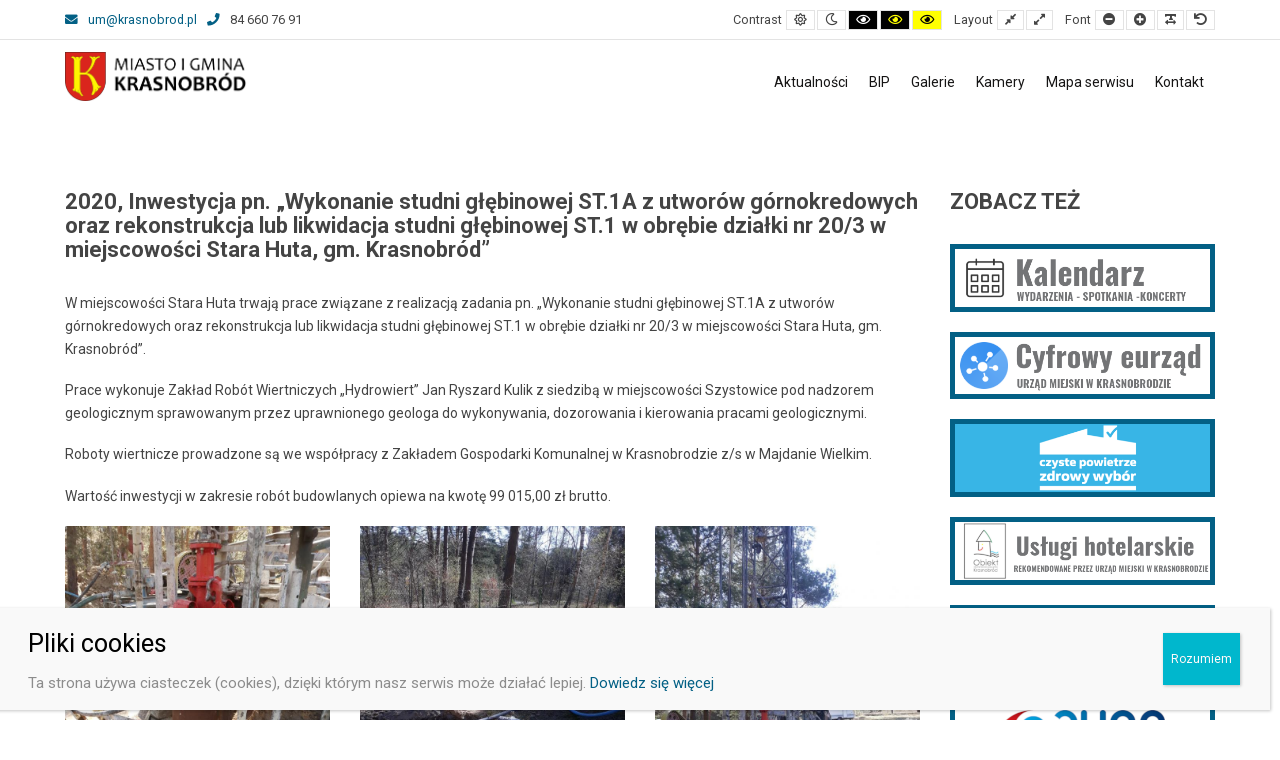

--- FILE ---
content_type: text/html; charset=UTF-8
request_url: https://krasnobrod.pl/projekty-unijne/2020-inwestycja-pn-wykonanie-studni-glebinowej-st-1a-z-utworow-gornokredowych-oraz-rekonstrukcja-lub-likwidacja-studni-glebinowej-st-1-w-obrebie-dzialki-nr-20-3-w-miejscowosci-stara-huta-g/
body_size: 17322
content:
<!DOCTYPE html>

<html lang="pl-PL">

	<head>
		<meta charset="UTF-8">
		<meta name="viewport" content="width=device-width, initial-scale=1">
		<link rel="pingback" href="https://krasnobrod.pl/xmlrpc.php">
					<link rel="icon" href="https://krasnobrod.pl/wp-content/uploads/2020/11/Herb-Krasnobrod-1.png" type="image/x-icon" />
			<link rel="shortcut icon" href="https://krasnobrod.pl/wp-content/uploads/2020/11/Herb-Krasnobrod-1.png" type="image/x-icon" />
		
		<title>2020, Inwestycja pn. „Wykonanie studni głębinowej ST.1A z utworów górnokredowych oraz rekonstrukcja lub likwidacja studni głębinowej ST.1 w obrębie działki nr 20/3 w miejscowości Stara Huta, gm. Krasnobród” &#8211; Gmina Krasnobród</title>
<meta name='robots' content='max-image-preview:large' />
<link rel='dns-prefetch' href='//maxcdn.bootstrapcdn.com' />
<link rel='dns-prefetch' href='//fonts.googleapis.com' />
<link rel='preconnect' href='https://fonts.gstatic.com' crossorigin />
<link rel="alternate" type="application/rss+xml" title="Gmina Krasnobród &raquo; Kanał z wpisami" href="https://krasnobrod.pl/feed/" />
<link rel="alternate" type="application/rss+xml" title="Gmina Krasnobród &raquo; Kanał z komentarzami" href="https://krasnobrod.pl/comments/feed/" />
<link rel="alternate" type="text/calendar" title="Gmina Krasnobród &raquo; kanał iCal" href="https://krasnobrod.pl/wydarzenia/?ical=1" />
<link rel="alternate" title="oEmbed (JSON)" type="application/json+oembed" href="https://krasnobrod.pl/wp-json/oembed/1.0/embed?url=https%3A%2F%2Fkrasnobrod.pl%2Fprojekty-unijne%2F2020-inwestycja-pn-wykonanie-studni-glebinowej-st-1a-z-utworow-gornokredowych-oraz-rekonstrukcja-lub-likwidacja-studni-glebinowej-st-1-w-obrebie-dzialki-nr-20-3-w-miejscowosci-stara-huta-g%2F" />
<link rel="alternate" title="oEmbed (XML)" type="text/xml+oembed" href="https://krasnobrod.pl/wp-json/oembed/1.0/embed?url=https%3A%2F%2Fkrasnobrod.pl%2Fprojekty-unijne%2F2020-inwestycja-pn-wykonanie-studni-glebinowej-st-1a-z-utworow-gornokredowych-oraz-rekonstrukcja-lub-likwidacja-studni-glebinowej-st-1-w-obrebie-dzialki-nr-20-3-w-miejscowosci-stara-huta-g%2F&#038;format=xml" />
<style id='wp-img-auto-sizes-contain-inline-css' type='text/css'>
img:is([sizes=auto i],[sizes^="auto," i]){contain-intrinsic-size:3000px 1500px}
/*# sourceURL=wp-img-auto-sizes-contain-inline-css */
</style>
<link rel='stylesheet' id='wpgs-styles1-css' href='https://krasnobrod.pl/wp-content/plugins/gspeech/includes/css/gspeech.css?ver=3.19.2' type='text/css' media='all' />
<link rel='stylesheet' id='wpgs-styles2-css' href='https://krasnobrod.pl/wp-content/plugins/gspeech/includes/css/the-tooltip.css?ver=3.19.2' type='text/css' media='all' />
<style id='wp-emoji-styles-inline-css' type='text/css'>

	img.wp-smiley, img.emoji {
		display: inline !important;
		border: none !important;
		box-shadow: none !important;
		height: 1em !important;
		width: 1em !important;
		margin: 0 0.07em !important;
		vertical-align: -0.1em !important;
		background: none !important;
		padding: 0 !important;
	}
/*# sourceURL=wp-emoji-styles-inline-css */
</style>
<link rel='stylesheet' id='wp-block-library-css' href='https://krasnobrod.pl/wp-includes/css/dist/block-library/style.min.css?ver=6.9' type='text/css' media='all' />
<style id='global-styles-inline-css' type='text/css'>
:root{--wp--preset--aspect-ratio--square: 1;--wp--preset--aspect-ratio--4-3: 4/3;--wp--preset--aspect-ratio--3-4: 3/4;--wp--preset--aspect-ratio--3-2: 3/2;--wp--preset--aspect-ratio--2-3: 2/3;--wp--preset--aspect-ratio--16-9: 16/9;--wp--preset--aspect-ratio--9-16: 9/16;--wp--preset--color--black: #000000;--wp--preset--color--cyan-bluish-gray: #abb8c3;--wp--preset--color--white: #ffffff;--wp--preset--color--pale-pink: #f78da7;--wp--preset--color--vivid-red: #cf2e2e;--wp--preset--color--luminous-vivid-orange: #ff6900;--wp--preset--color--luminous-vivid-amber: #fcb900;--wp--preset--color--light-green-cyan: #7bdcb5;--wp--preset--color--vivid-green-cyan: #00d084;--wp--preset--color--pale-cyan-blue: #8ed1fc;--wp--preset--color--vivid-cyan-blue: #0693e3;--wp--preset--color--vivid-purple: #9b51e0;--wp--preset--gradient--vivid-cyan-blue-to-vivid-purple: linear-gradient(135deg,rgb(6,147,227) 0%,rgb(155,81,224) 100%);--wp--preset--gradient--light-green-cyan-to-vivid-green-cyan: linear-gradient(135deg,rgb(122,220,180) 0%,rgb(0,208,130) 100%);--wp--preset--gradient--luminous-vivid-amber-to-luminous-vivid-orange: linear-gradient(135deg,rgb(252,185,0) 0%,rgb(255,105,0) 100%);--wp--preset--gradient--luminous-vivid-orange-to-vivid-red: linear-gradient(135deg,rgb(255,105,0) 0%,rgb(207,46,46) 100%);--wp--preset--gradient--very-light-gray-to-cyan-bluish-gray: linear-gradient(135deg,rgb(238,238,238) 0%,rgb(169,184,195) 100%);--wp--preset--gradient--cool-to-warm-spectrum: linear-gradient(135deg,rgb(74,234,220) 0%,rgb(151,120,209) 20%,rgb(207,42,186) 40%,rgb(238,44,130) 60%,rgb(251,105,98) 80%,rgb(254,248,76) 100%);--wp--preset--gradient--blush-light-purple: linear-gradient(135deg,rgb(255,206,236) 0%,rgb(152,150,240) 100%);--wp--preset--gradient--blush-bordeaux: linear-gradient(135deg,rgb(254,205,165) 0%,rgb(254,45,45) 50%,rgb(107,0,62) 100%);--wp--preset--gradient--luminous-dusk: linear-gradient(135deg,rgb(255,203,112) 0%,rgb(199,81,192) 50%,rgb(65,88,208) 100%);--wp--preset--gradient--pale-ocean: linear-gradient(135deg,rgb(255,245,203) 0%,rgb(182,227,212) 50%,rgb(51,167,181) 100%);--wp--preset--gradient--electric-grass: linear-gradient(135deg,rgb(202,248,128) 0%,rgb(113,206,126) 100%);--wp--preset--gradient--midnight: linear-gradient(135deg,rgb(2,3,129) 0%,rgb(40,116,252) 100%);--wp--preset--font-size--small: 13px;--wp--preset--font-size--medium: 20px;--wp--preset--font-size--large: 36px;--wp--preset--font-size--x-large: 42px;--wp--preset--spacing--20: 0.44rem;--wp--preset--spacing--30: 0.67rem;--wp--preset--spacing--40: 1rem;--wp--preset--spacing--50: 1.5rem;--wp--preset--spacing--60: 2.25rem;--wp--preset--spacing--70: 3.38rem;--wp--preset--spacing--80: 5.06rem;--wp--preset--shadow--natural: 6px 6px 9px rgba(0, 0, 0, 0.2);--wp--preset--shadow--deep: 12px 12px 50px rgba(0, 0, 0, 0.4);--wp--preset--shadow--sharp: 6px 6px 0px rgba(0, 0, 0, 0.2);--wp--preset--shadow--outlined: 6px 6px 0px -3px rgb(255, 255, 255), 6px 6px rgb(0, 0, 0);--wp--preset--shadow--crisp: 6px 6px 0px rgb(0, 0, 0);}:where(.is-layout-flex){gap: 0.5em;}:where(.is-layout-grid){gap: 0.5em;}body .is-layout-flex{display: flex;}.is-layout-flex{flex-wrap: wrap;align-items: center;}.is-layout-flex > :is(*, div){margin: 0;}body .is-layout-grid{display: grid;}.is-layout-grid > :is(*, div){margin: 0;}:where(.wp-block-columns.is-layout-flex){gap: 2em;}:where(.wp-block-columns.is-layout-grid){gap: 2em;}:where(.wp-block-post-template.is-layout-flex){gap: 1.25em;}:where(.wp-block-post-template.is-layout-grid){gap: 1.25em;}.has-black-color{color: var(--wp--preset--color--black) !important;}.has-cyan-bluish-gray-color{color: var(--wp--preset--color--cyan-bluish-gray) !important;}.has-white-color{color: var(--wp--preset--color--white) !important;}.has-pale-pink-color{color: var(--wp--preset--color--pale-pink) !important;}.has-vivid-red-color{color: var(--wp--preset--color--vivid-red) !important;}.has-luminous-vivid-orange-color{color: var(--wp--preset--color--luminous-vivid-orange) !important;}.has-luminous-vivid-amber-color{color: var(--wp--preset--color--luminous-vivid-amber) !important;}.has-light-green-cyan-color{color: var(--wp--preset--color--light-green-cyan) !important;}.has-vivid-green-cyan-color{color: var(--wp--preset--color--vivid-green-cyan) !important;}.has-pale-cyan-blue-color{color: var(--wp--preset--color--pale-cyan-blue) !important;}.has-vivid-cyan-blue-color{color: var(--wp--preset--color--vivid-cyan-blue) !important;}.has-vivid-purple-color{color: var(--wp--preset--color--vivid-purple) !important;}.has-black-background-color{background-color: var(--wp--preset--color--black) !important;}.has-cyan-bluish-gray-background-color{background-color: var(--wp--preset--color--cyan-bluish-gray) !important;}.has-white-background-color{background-color: var(--wp--preset--color--white) !important;}.has-pale-pink-background-color{background-color: var(--wp--preset--color--pale-pink) !important;}.has-vivid-red-background-color{background-color: var(--wp--preset--color--vivid-red) !important;}.has-luminous-vivid-orange-background-color{background-color: var(--wp--preset--color--luminous-vivid-orange) !important;}.has-luminous-vivid-amber-background-color{background-color: var(--wp--preset--color--luminous-vivid-amber) !important;}.has-light-green-cyan-background-color{background-color: var(--wp--preset--color--light-green-cyan) !important;}.has-vivid-green-cyan-background-color{background-color: var(--wp--preset--color--vivid-green-cyan) !important;}.has-pale-cyan-blue-background-color{background-color: var(--wp--preset--color--pale-cyan-blue) !important;}.has-vivid-cyan-blue-background-color{background-color: var(--wp--preset--color--vivid-cyan-blue) !important;}.has-vivid-purple-background-color{background-color: var(--wp--preset--color--vivid-purple) !important;}.has-black-border-color{border-color: var(--wp--preset--color--black) !important;}.has-cyan-bluish-gray-border-color{border-color: var(--wp--preset--color--cyan-bluish-gray) !important;}.has-white-border-color{border-color: var(--wp--preset--color--white) !important;}.has-pale-pink-border-color{border-color: var(--wp--preset--color--pale-pink) !important;}.has-vivid-red-border-color{border-color: var(--wp--preset--color--vivid-red) !important;}.has-luminous-vivid-orange-border-color{border-color: var(--wp--preset--color--luminous-vivid-orange) !important;}.has-luminous-vivid-amber-border-color{border-color: var(--wp--preset--color--luminous-vivid-amber) !important;}.has-light-green-cyan-border-color{border-color: var(--wp--preset--color--light-green-cyan) !important;}.has-vivid-green-cyan-border-color{border-color: var(--wp--preset--color--vivid-green-cyan) !important;}.has-pale-cyan-blue-border-color{border-color: var(--wp--preset--color--pale-cyan-blue) !important;}.has-vivid-cyan-blue-border-color{border-color: var(--wp--preset--color--vivid-cyan-blue) !important;}.has-vivid-purple-border-color{border-color: var(--wp--preset--color--vivid-purple) !important;}.has-vivid-cyan-blue-to-vivid-purple-gradient-background{background: var(--wp--preset--gradient--vivid-cyan-blue-to-vivid-purple) !important;}.has-light-green-cyan-to-vivid-green-cyan-gradient-background{background: var(--wp--preset--gradient--light-green-cyan-to-vivid-green-cyan) !important;}.has-luminous-vivid-amber-to-luminous-vivid-orange-gradient-background{background: var(--wp--preset--gradient--luminous-vivid-amber-to-luminous-vivid-orange) !important;}.has-luminous-vivid-orange-to-vivid-red-gradient-background{background: var(--wp--preset--gradient--luminous-vivid-orange-to-vivid-red) !important;}.has-very-light-gray-to-cyan-bluish-gray-gradient-background{background: var(--wp--preset--gradient--very-light-gray-to-cyan-bluish-gray) !important;}.has-cool-to-warm-spectrum-gradient-background{background: var(--wp--preset--gradient--cool-to-warm-spectrum) !important;}.has-blush-light-purple-gradient-background{background: var(--wp--preset--gradient--blush-light-purple) !important;}.has-blush-bordeaux-gradient-background{background: var(--wp--preset--gradient--blush-bordeaux) !important;}.has-luminous-dusk-gradient-background{background: var(--wp--preset--gradient--luminous-dusk) !important;}.has-pale-ocean-gradient-background{background: var(--wp--preset--gradient--pale-ocean) !important;}.has-electric-grass-gradient-background{background: var(--wp--preset--gradient--electric-grass) !important;}.has-midnight-gradient-background{background: var(--wp--preset--gradient--midnight) !important;}.has-small-font-size{font-size: var(--wp--preset--font-size--small) !important;}.has-medium-font-size{font-size: var(--wp--preset--font-size--medium) !important;}.has-large-font-size{font-size: var(--wp--preset--font-size--large) !important;}.has-x-large-font-size{font-size: var(--wp--preset--font-size--x-large) !important;}
/*# sourceURL=global-styles-inline-css */
</style>

<style id='classic-theme-styles-inline-css' type='text/css'>
/*! This file is auto-generated */
.wp-block-button__link{color:#fff;background-color:#32373c;border-radius:9999px;box-shadow:none;text-decoration:none;padding:calc(.667em + 2px) calc(1.333em + 2px);font-size:1.125em}.wp-block-file__button{background:#32373c;color:#fff;text-decoration:none}
/*# sourceURL=/wp-includes/css/classic-themes.min.css */
</style>
<link rel='stylesheet' id='wp-components-css' href='https://krasnobrod.pl/wp-includes/css/dist/components/style.min.css?ver=6.9' type='text/css' media='all' />
<link rel='stylesheet' id='wp-preferences-css' href='https://krasnobrod.pl/wp-includes/css/dist/preferences/style.min.css?ver=6.9' type='text/css' media='all' />
<link rel='stylesheet' id='wp-block-editor-css' href='https://krasnobrod.pl/wp-includes/css/dist/block-editor/style.min.css?ver=6.9' type='text/css' media='all' />
<link rel='stylesheet' id='popup-maker-block-library-style-css' href='https://krasnobrod.pl/wp-content/plugins/popup-maker/dist/packages/block-library-style.css?ver=dbea705cfafe089d65f1' type='text/css' media='all' />
<link rel='stylesheet' id='animate-css' href='https://krasnobrod.pl/wp-content/plugins/pe-easy-slider/css/animate.css?ver=6.9' type='text/css' media='all' />
<link rel='stylesheet' id='pe-easy-slider-css' href='https://krasnobrod.pl/wp-content/plugins/pe-easy-slider/css/pe-easy-slider.css?ver=6.9' type='text/css' media='all' />
<link rel='stylesheet' id='pe-panels-css' href='https://krasnobrod.pl/wp-content/plugins/pe-panels/css/panels.min.css?ver=1.09' type='text/css' media='all' />
<link rel='stylesheet' id='rs-plugin-settings-css' href='https://krasnobrod.pl/wp-content/plugins/revslider/public/assets/css/rs6.css?ver=6.1.7' type='text/css' media='all' />
<style id='rs-plugin-settings-inline-css' type='text/css'>
#rs-demo-id {}
/*# sourceURL=rs-plugin-settings-inline-css */
</style>
<link rel='stylesheet' id='megamenu-css' href='https://krasnobrod.pl/wp-content/uploads/maxmegamenu/style.css?ver=d8f510' type='text/css' media='all' />
<link rel='stylesheet' id='dashicons-css' href='https://krasnobrod.pl/wp-includes/css/dashicons.min.css?ver=6.9' type='text/css' media='all' />
<link rel='stylesheet' id='popup-maker-site-css' href='//krasnobrod.pl/wp-content/uploads/pum/pum-site-styles.css?generated=1688478920&#038;ver=1.21.5' type='text/css' media='all' />
<link crossorigin="anonymous" rel='stylesheet' id='font-awesome-css' href='//maxcdn.bootstrapcdn.com/font-awesome/4.7.0/css/font-awesome.min.css?ver=6.9' type='text/css' media='all' />
<link rel='stylesheet' id='pe-recent-posts-css' href='https://krasnobrod.pl/wp-content/plugins/pe-recent-posts/css/pe-recent-posts.css?ver=6.9' type='text/css' media='all' />
<link rel='stylesheet' id='child-style-css' href='https://krasnobrod.pl/wp-content/uploads/pe-public-institutions/css/style_style3.css' type='text/css' media='all' />
<link rel='stylesheet' id='__EPYT__style-css' href='https://krasnobrod.pl/wp-content/plugins/youtube-embed-plus/styles/ytprefs.min.css?ver=14.2.4' type='text/css' media='all' />
<style id='__EPYT__style-inline-css' type='text/css'>

                .epyt-gallery-thumb {
                        width: 33.333%;
                }
                
/*# sourceURL=__EPYT__style-inline-css */
</style>
<link rel="preload" as="style" href="https://fonts.googleapis.com/css?family=Roboto:400,700&#038;display=swap&#038;ver=1715082358" /><link rel="stylesheet" href="https://fonts.googleapis.com/css?family=Roboto:400,700&#038;display=swap&#038;ver=1715082358" media="print" onload="this.media='all'"><noscript><link rel="stylesheet" href="https://fonts.googleapis.com/css?family=Roboto:400,700&#038;display=swap&#038;ver=1715082358" /></noscript><link rel='stylesheet' id='normalize-css' href='https://krasnobrod.pl/wp-content/themes/pe-public-institutions/css/normalize.min.css?ver=4.1.1' type='text/css' media='all' />
<link rel='stylesheet' id='font-awesome-all-css' href='https://krasnobrod.pl/wp-content/themes/pe-public-institutions/css/font-awesome/all.css?ver=5.12.0' type='text/css' media='all' />
<link rel='stylesheet' id='font-awesome-v4-shims-css' href='https://krasnobrod.pl/wp-content/themes/pe-public-institutions/css/font-awesome/v4-shims.css?ver=5.12.0' type='text/css' media='all' />
<link rel='stylesheet' id='pe-theme-css' href='https://krasnobrod.pl/wp-content/uploads/pe-public-institutions/css/theme_style3.css' type='text/css' media='all' />
<link rel='stylesheet' id='pe-high-contrast-css' href='https://krasnobrod.pl/wp-content/uploads/pe-public-institutions/css/high-contrast_style3.css' type='text/css' media='all' />
<link rel='stylesheet' id='pe-night-version-css' href='https://krasnobrod.pl/wp-content/uploads/pe-public-institutions/css/night-version_style3.css' type='text/css' media='all' />
<link rel='stylesheet' id='style-css' href='https://krasnobrod.pl/wp-content/themes/pe-public-institutions-child1/style.css?ver=1.0' type='text/css' media='all' />
<style id='style-inline-css' type='text/css'>
.rsoft-menu-manage li{
    margin-bottom: 15px;
}

.important-news .pe-metadata a,
.important-news .pe-metadata img{
    width: 100%;
}


.fb-link{
    position: fixed;
    bottom: 20px;
    left: 20px;
    background: #3b5998;
    border-radius: 5px;
    z-index: 999;
}

.fb-link a{
    color: #FFF;
    display: block;
    padding: 5px;
}

.fb-link img{
    max-width: 45px;
}

body{
    background: #FFF;
}

#pe-bar-left #pe-logo a img {
    width: 183px;
}

body #pe-main .pe-box a span.pe-icons{
    box-shadow: unset;
}

#pe-bottom2 .pe-widget{
    margin-bottom: 10px;
    padding: 0;
}

.pe-blok, .pe-img{  
  display: block;
}

.pe-blok{
    min-height: 75px;
    position: relative;
    background-position: center;
    background-size: 100%;
}

.pe-blok::after{
    content: "";
    width: 100%;
    height: 100%;
    //background: rgba(152, 201, 60,0.8);
    background: rgba(3, 96, 133, 0.8);
    display: block;
    position: absolute;
    z-index: 1;
    transition: .4s;
}

.pe-blok:hover::after{
    background: rgba(255,255,255,0.9);
}

#pe-top3 .pe-blok:hover a{
    color: #000;
}

#pe-main .pe-blok a{
    position: absolute;
    top: 0;
    left: 0;
    width: 100%;
    height: 100%;
    color: #FFF;
    font-size: 1.1em;
    display: flex;
    vertical-align: middle;
    justify-content: center;
    align-items: center;
    text-align: center;
    font-weight: 700;
    z-index: 2;
    text-transform: uppercase;
    padding-bottom: 5px;
}

#pe-main .pe-blok a:hover, #pe-main .pe-blok a:focus{
    text-decoration: none;
}

body.highcontrast2 #pe-main .pe-blok a{
    color: #ffff00;
}

.night #pe-main .pe-blok a{
    color: #036085;
}

.highcontrast3 #pe-main .pe-blok a, .highcontrast3 #pe-main .pe-blok a:hover,
.highcontrast3 #pe-main .pe-blok a:focus{
    color: #FFF;
}

.highcontrast3 #pe-main .pe-blok::before, .night #pe-main .pe-blok::before{
    content: unset;
}		

#mega-menu-wrap-main-menu #mega-menu-main-menu > li.mega-menu-item > a.mega-menu-link{
    padding-left: 10px;
    padding-right: 10px;
}	

#pe-main .widget_search{
    margin-top: 40px;
    margin-bottom: 40px;
}

#pe-main .widget_search h2, .read-more-widget{
    text-align: center;
}		

#pe-header #rev-slider-widget-2.pe-widget {
    margin-top: 0;
    margin-bottom: 0;
}

.krasnobrod-map {
    padding-left: 0;
    padding-right: 0;
}

.highcontrast .pe-logo-img, .highcontrast2 .pe-logo-img, .highcontrast3 .pe-logo-img{
    background-color: #FFF;
}

.pe-box{
    background: transparent;
    padding: 0;
    color: #000;
}

.pe-box a{
    display: flex;
    align-items: center;
    vertical-align: middle;
    justify-content: space-around;
}

.pe-box a .pe-icon, .pe-box a .pe-icon-hover{
    background-size: 100%;
}

.pe-box a span.pe-icon-title span:before{
    content: unset;
}

.pe-box a span.pe-icon-title span{
    font-size: 16px;
}

.pe-box a:hover span.pe-icon-title span, .pe-box a:focus span.pe-icon-title span{
    transform: unset;
}	

.pe-box span.pe-icon-title{
    font-size: 16px;
}


.pe-box .pe-icons + .pe-icon-title {
    margin-top: 0;
}	

#pe-top1{
    padding-top: 0;
}

#pe-top3 .row .textwidget{
    display: grid;
    grid-template-columns: repeat(4, 1fr);
    grid-gap: 25px;
}

#pe-top3 .row .pe-blok, .PE_Recent_Posts .pe-recent-posts-outer .wp-post-image, 
.pe-recent-posts-outer .image-top ul li h3 a{
    margin: 0;
}

.pe-blok.bookmark::after{
    left: 0;
    bottom: 0;
    height: 35%;
}

.night #pe-top2 .pe-blok::after, .night #pe-main .pe-blok.bookmark::after{
    background-color: #FFF;
}

#pe-top2 .pe-blok::after, #pe-right .pe-blok::after{
    background-color: rgba(0,0,0,0.6);
}

#pe-main .pe-blok.bookmark a{
    text-transform: none;
    align-items: flex-end;
    font-weight: normal;
}

#pe-main .pe-blok.bookmark{
    min-height: 130px;
}

.thumbnails .thumbnail-box-in > a{
    text-align: center;
}

.pe-eu-support{
    display: block;
    padding-top: 40px;
    padding-bottom: 40px;
    width: 100%;
}

body.highcontrast .fb-link, body.highcontrast2 .fb-link, 
body.highcontrast3 .fb-link, body.night .fb-link{
    position: static;
    width: 100%;
    background: inherit;
    text-align: center;
}		

.pe-recent-posts-outer .image-top .pe-metadata a{
    display: inline-block;
}

.pe-recent-posts-outer ul.thumbnails li .pe-category-list-sep:last-child, 
.home #pe-content-part[role="main"]{
    display: none;
}

.pe-recent-posts-title-tag{
    margin-bottom: 0;
    font-size: 1.3em;
}

.home #pe-bottom2 .row::before{
    content: unset;
}
.home #pe-bottom2 .row{
    display: grid;
    grid-template-columns: repeat(auto-fill, 228px);
    justify-content: space-around;
    grid-gap: 10px;
}

.sticky-bar #pe-bar{
    border-bottom: none;
}

.pe-widget h1.pe-title,
.pe-widget h2.pe-title,
.pe-widget h3.pe-title,
.pe-widget h4.pe-title,
.pe-widget h5.pe-title,
.pe-widget h6.pe-title {
    font-size:22px;
}			

@media screen and (max-width: 992px){
    #pe-top2-in .row{
        display: flex;
        flex-direction: column;
    }
    
    #pe-top2-in [id^=pe_recent_posts]{
        order: 1;
    }
    
    #pe-top2-in #text-96{
        order: 3;
    }
    
    #pe-top2-in .read-more-widget{
        order: 2;
    }
    
    #text-96 .textwidget p{
        display: grid;
        grid-gap: 10px;
    }
    
    #pe-top3 .row .textwidget, #text-96 .textwidget p{
    grid-template-columns: repeat(2, 1fr);
    }
    
    #pe-main .pe-widget.pe_box_widget {
    margin-bottom: 10px;
}		
}

#pe-main-menu #mega-menu-wrap-main-menu #mega-menu-main-menu > li.mega-menu-item > a.mega-menu-link:focus,
#pe-main-menu #mega-menu-wrap-main-menu #mega-menu-main-menu > li.mega-menu-item > a.mega-menu-link:hover,
body #mega-menu-wrap-main-menu #mega-menu-main-menu > li.mega-menu-item.mega-current-menu-item > a.mega-menu-link{
        /*color: #98c93c !important;*/
        color: #036085 !important;
}

/*body #mega-menu-wrap-main-menu #mega-menu-main-menu > li.mega-menu-item.mega-current-menu-item > a.mega-menu-link, body #mega-menu-wrap-main-menu #mega-menu-main-menu > li.mega-menu-item.mega-current-menu-ancestor > a.mega-menu-link, body #mega-menu-wrap-main-menu #mega-menu-main-menu > li.mega-menu-item.mega-current-page-ancestor > a.mega-menu-link, body #mega-menu-wrap-main-menu #mega-menu-main-menu > li.mega-menu-item.mega-toggle-on > a.mega-menu-link, body #mega-menu-wrap-main-menu #mega-menu-main-menu > li.mega-menu-item > a.mega-menu-link:hover, body #mega-menu-wrap-main-menu #mega-menu-main-menu > li.mega-menu-item > a.mega-menu-link:focus, body #mega-menu-wrap-main-menu #mega-menu-main-menu > li.mega-menu-megamenu > ul.mega-sub-menu > li.mega-menu-item > a.mega-menu-link:hover, body #mega-menu-wrap-main-menu #mega-menu-main-menu > li.mega-menu-megamenu > ul.mega-sub-menu > li.mega-menu-item > a.mega-menu-link:focus, body #mega-menu-wrap-main-menu #mega-menu-main-menu > li.mega-menu-megamenu > ul.mega-sub-menu > li.mega-menu-item li.mega-menu-item > a.mega-menu-link:hover, body #mega-menu-wrap-main-menu #mega-menu-main-menu > li.mega-menu-megamenu > ul.mega-sub-menu > li.mega-menu-item li.mega-menu-item > a.mega-menu-link:focus, body #mega-menu-wrap-main-menu #mega-menu-main-menu > li.mega-menu-flyout ul.mega-sub-menu li.mega-menu-item a.mega-menu-link:hover, body #mega-menu-wrap-main-menu #mega-menu-main-menu > li.mega-menu-flyout ul.mega-sub-menu li.mega-menu-item a.mega-menu-link:focus, body #pe-main #mega-menu-wrap-main-menu #mega-menu-main-menu ul.mega-sub-menu > li.mega-current-menu-item > a.mega-menu-link{
        color: #036085 !important;
}*/

.pe-recent-posts-outer ul.thumbnails:not(:last-child){
    border-bottom: 1px solid #ddd;
    padding-bottom: 20px;
}

.mfp-auto-cursor .mfp-content {
    max-width: 700px;
}

.mfp-auto-cursor .mfp-modal-content{
    border-radius: 10px;
    padding-top: 40px;
}

.mfp-container .mfp-content p {
    text-align: center;
    font-weight: 700;
}			

.pe-widget .pe-img{
    margin-top: 20px;
}

.tribe-events-style-skeleton #tribe-bar-views{
    float: none;
}

button.tribe-bar-views-toggle {
    margin-top: 10px;
}

.sidebar-panel .pe-img img{
    border: 5px solid #036085;
}	



.pum-theme-2966 .pum-content + .pum-close, .pum-theme-standardowa-skorka .pum-content + .pum-close {
        right: 30px;
        top: 50%;
        transform: translateY(-50%);
        
}

.pum-theme-2966 .pum-container, .pum-theme-standardowa-skorka .pum-container {
    left: 30px;
}

.pum-theme-2966 .pum-title, .pum-theme-standardowa-skorka .pum-title{
    padding-left: 20px;   
    font-size: 25px;
}

.pum-theme-2966 .pum-content, .pum-theme-standardowa-skorka .pum-content {
    padding-left: 20px;
    font-size: 15px;
}	

.blog .post .pe-item-image a{
    text-align: center;
}
/*# sourceURL=style-inline-css */
</style>
<script type="text/javascript" src="https://krasnobrod.pl/wp-includes/js/jquery/jquery.min.js?ver=3.7.1" id="jquery-core-js"></script>
<script type="text/javascript" id="jquery-migrate-js-extra">
/* <![CDATA[ */
var pemaps = {"key":"AIzaSyCIl9QmRWyt-xKdjYAs1QF_MDagFe_DHNU"};
//# sourceURL=jquery-migrate-js-extra
/* ]]> */
</script>
<script type="text/javascript" src="https://krasnobrod.pl/wp-includes/js/jquery/jquery-migrate.min.js?ver=3.4.1" id="jquery-migrate-js"></script>
<script type="text/javascript" src="https://krasnobrod.pl/wp-content/plugins/gspeech/includes/js/color.js?ver=3.19.2" id="wpgs-script1-js"></script>
<script type="text/javascript" src="https://krasnobrod.pl/wp-content/plugins/gspeech/includes/js/jQueryRotate.2.1.js?ver=3.19.2" id="wpgs-script2-js"></script>
<script type="text/javascript" src="https://krasnobrod.pl/wp-content/plugins/gspeech/includes/js/easing.js?ver=3.19.2" id="wpgs-script3-js"></script>
<script type="text/javascript" src="https://krasnobrod.pl/wp-content/plugins/gspeech/includes/js/mediaelement-and-player.min.js?ver=3.19.2" id="wpgs-script4-js"></script>
<script type="text/javascript" src="https://krasnobrod.pl/wp-content/plugins/pe-recent-posts/js/bootstrap.min.js?ver=3.3.0" id="bootstrap.min-js"></script>
<script type="text/javascript" src="https://krasnobrod.pl/wp-content/plugins/pe-public-institutions-plugin/shortcodes/js/jquery.countTo.js?ver=1" id="jquery.countTo-js"></script>
<script type="text/javascript" src="https://krasnobrod.pl/wp-content/plugins/pe-public-institutions-plugin/shortcodes/js/pe-counter.js?ver=1" id="pe-counter-js"></script>
<script type="text/javascript" src="https://krasnobrod.pl/wp-content/plugins/revslider/public/assets/js/revolution.tools.min.js?ver=6.0" id="tp-tools-js"></script>
<script type="text/javascript" src="https://krasnobrod.pl/wp-content/plugins/revslider/public/assets/js/rs6.min.js?ver=6.1.7" id="revmin-js"></script>
<script type="text/javascript" src="https://krasnobrod.pl/wp-content/themes/pe-public-institutions/js/theme.js?ver=1.0" id="pe-theme-js-js"></script>
<script type="text/javascript" id="__ytprefs__-js-extra">
/* <![CDATA[ */
var _EPYT_ = {"ajaxurl":"https://krasnobrod.pl/wp-admin/admin-ajax.php","security":"a68ac6945c","gallery_scrolloffset":"20","eppathtoscripts":"https://krasnobrod.pl/wp-content/plugins/youtube-embed-plus/scripts/","eppath":"https://krasnobrod.pl/wp-content/plugins/youtube-embed-plus/","epresponsiveselector":"[\"iframe.__youtube_prefs_widget__\"]","epdovol":"1","version":"14.2.4","evselector":"iframe.__youtube_prefs__[src], iframe[src*=\"youtube.com/embed/\"], iframe[src*=\"youtube-nocookie.com/embed/\"]","ajax_compat":"","maxres_facade":"eager","ytapi_load":"light","pause_others":"","stopMobileBuffer":"1","facade_mode":"","not_live_on_channel":""};
//# sourceURL=__ytprefs__-js-extra
/* ]]> */
</script>
<script type="text/javascript" src="https://krasnobrod.pl/wp-content/plugins/youtube-embed-plus/scripts/ytprefs.min.js?ver=14.2.4" id="__ytprefs__-js"></script>
<link rel="https://api.w.org/" href="https://krasnobrod.pl/wp-json/" /><link rel="alternate" title="JSON" type="application/json" href="https://krasnobrod.pl/wp-json/wp/v2/pages/3576" /><link rel="EditURI" type="application/rsd+xml" title="RSD" href="https://krasnobrod.pl/xmlrpc.php?rsd" />
<meta name="generator" content="WordPress 6.9" />
<link rel="canonical" href="https://krasnobrod.pl/projekty-unijne/2020-inwestycja-pn-wykonanie-studni-glebinowej-st-1a-z-utworow-gornokredowych-oraz-rekonstrukcja-lub-likwidacja-studni-glebinowej-st-1-w-obrebie-dzialki-nr-20-3-w-miejscowosci-stara-huta-g/" />
<link rel='shortlink' href='https://krasnobrod.pl/?p=3576' />
<meta name="deklaracja-dostepnosci" content="http://krasnobrod.pl/deklaracja-dostepnosci/"><meta name="generator" content="Redux 4.5.9" /><meta name="tec-api-version" content="v1"><meta name="tec-api-origin" content="https://krasnobrod.pl"><link rel="alternate" href="https://krasnobrod.pl/wp-json/tribe/events/v1/" /><!-- Analytics by WP Statistics - https://wp-statistics.com -->
<link rel="amphtml" href="https://krasnobrod.pl/projekty-unijne/2020-inwestycja-pn-wykonanie-studni-glebinowej-st-1a-z-utworow-gornokredowych-oraz-rekonstrukcja-lub-likwidacja-studni-glebinowej-st-1-w-obrebie-dzialki-nr-20-3-w-miejscowosci-stara-huta-g/?amp"><meta name="generator" content="Powered by Slider Revolution 6.1.7 - responsive, Mobile-Friendly Slider Plugin for WordPress with comfortable drag and drop interface." />
<script type="text/javascript">function setREVStartSize(e){			
			try {								
				var pw = document.getElementById(e.c).parentNode.offsetWidth,
					newh;
				pw = pw===0 || isNaN(pw) ? window.innerWidth : pw;
				e.tabw = e.tabw===undefined ? 0 : parseInt(e.tabw);
				e.thumbw = e.thumbw===undefined ? 0 : parseInt(e.thumbw);
				e.tabh = e.tabh===undefined ? 0 : parseInt(e.tabh);
				e.thumbh = e.thumbh===undefined ? 0 : parseInt(e.thumbh);
				e.tabhide = e.tabhide===undefined ? 0 : parseInt(e.tabhide);
				e.thumbhide = e.thumbhide===undefined ? 0 : parseInt(e.thumbhide);
				e.mh = e.mh===undefined || e.mh=="" || e.mh==="auto" ? 0 : parseInt(e.mh,0);		
				if(e.layout==="fullscreen" || e.l==="fullscreen") 						
					newh = Math.max(e.mh,window.innerHeight);				
				else{					
					e.gw = Array.isArray(e.gw) ? e.gw : [e.gw];
					for (var i in e.rl) if (e.gw[i]===undefined || e.gw[i]===0) e.gw[i] = e.gw[i-1];					
					e.gh = e.el===undefined || e.el==="" || (Array.isArray(e.el) && e.el.length==0)? e.gh : e.el;
					e.gh = Array.isArray(e.gh) ? e.gh : [e.gh];
					for (var i in e.rl) if (e.gh[i]===undefined || e.gh[i]===0) e.gh[i] = e.gh[i-1];
										
					var nl = new Array(e.rl.length),
						ix = 0,						
						sl;					
					e.tabw = e.tabhide>=pw ? 0 : e.tabw;
					e.thumbw = e.thumbhide>=pw ? 0 : e.thumbw;
					e.tabh = e.tabhide>=pw ? 0 : e.tabh;
					e.thumbh = e.thumbhide>=pw ? 0 : e.thumbh;					
					for (var i in e.rl) nl[i] = e.rl[i]<window.innerWidth ? 0 : e.rl[i];
					sl = nl[0];									
					for (var i in nl) if (sl>nl[i] && nl[i]>0) { sl = nl[i]; ix=i;}															
					var m = pw>(e.gw[ix]+e.tabw+e.thumbw) ? 1 : (pw-(e.tabw+e.thumbw)) / (e.gw[ix]);					

					newh =  (e.type==="carousel" && e.justify==="true" ? e.gh[ix] : (e.gh[ix] * m)) + (e.tabh + e.thumbh);
				}			
				
				if(window.rs_init_css===undefined) window.rs_init_css = document.head.appendChild(document.createElement("style"));					
				document.getElementById(e.c).height = newh;
				window.rs_init_css.innerHTML += "#"+e.c+"_wrapper { height: "+newh+"px }";				
			} catch(e){
				console.log("Failure at Presize of Slider:" + e)
			}					   
		  };</script>
<style type="text/css">/** Mega Menu CSS: fs **/</style>
	</head>

	<body class="wp-singular page-template-default page page-id-3576 page-child parent-pageid-2521 wp-theme-pe-public-institutions wp-child-theme-pe-public-institutions-child1 tribe-no-js mega-menu-main-menu animations-enabled sticky-bar off-canvas-right top-bar wcag  wcagfocus wcaghover"><div style="display:none">
	    	<span class="gspeech_selection gspeech_style_1" roll="1"></span>
	    	<span class="gspeech_pro_main_wrapper">&nbsp;
	    	<span class="sexy_tooltip"><span class="the-tooltip top left sexy_tooltip_1"><span class="tooltip_inner">Click to listen highlighted text!</span></span></span>
	    	<span class="sound_container_pro greeting_block sound_div_1" language="pl" roll="1" autoplaypro="1" speechtimeout="0" selector="" eventpro="" title="" style=""><span class="sound_text_pro"></span></span>
	    	</span></div>

		<div id="pe-main">

			<div id="pe-main-header"><p id="pe-main-header-title" class="sr-only"> &#8211; 2020, Inwestycja pn. „Wykonanie studni głębinowej ST.1A z utworów górnokredowych oraz rekonstrukcja lub likwidacja studni głębinowej ST.1 w obrębie działki nr 20/3 w miejscowości Stara Huta, gm. Krasnobród”</p></div>
<nav id="pe-skip-menu" role="navigation" aria-label="Skip Content menu">
	</nav>


<header id="pe-bar" role="banner" tabindex="-1">
	<div id="pe-bar-in">
				<div id="pe-top-bar">
			<div id="pe-top-bar-in" class="pe-container ">
				<div class="row">
										<div id="pe-topbar1" class="col-md-5 col-sm-5 clearfix">
						<div id="text-81" class="col-md-0  pe-widget-raw widget clearfix widget_text">			<div class="textwidget"><div class="pe-top-contact"><div class="pe-top-contact-in"><div class="item"><a href="#"><em class="fa fa-envelope pe-color">&nbsp;</em>um@krasnobrod.pl</a></div><div class="item"><em class="fa fa-phone pe-color">&nbsp;</em>84 660 76 91</div></div></div></div>
		</div>					</div>
															<div id="pe-topbar2" class="col-md-7 col-sm-7 clearfix">
												<div id="pe-wcag" class="pe-widget-raw">
	<ul class="pe-wcag-settings clearfix">
				<li class="contrast">
			<ul>
				<li class="separator contrast-label">Contrast</li>
				<li><button class="pe-normal" data-href="https://krasnobrod.pl/index.php?contrast=normal"><span title="Default contrast" class="fa fa-sun-o" aria-hidden="true"></span><span class="sr-only">Default contrast</span></button></li>
								<li><button data-href="https://krasnobrod.pl/index.php?contrast=night" class="pe-night"><span title="Night contrast" class="fa fa-moon-o" aria-hidden="true"></span><span class="sr-only">Night contrast</span></button></li>
												<li><button class="pe-highcontrast" data-href="https://krasnobrod.pl/index.php?contrast=highcontrast"><span title="Black and White contrast" class="fa fa-eye" aria-hidden="true"></span><span class="sr-only">Black and White contrast</span></button></li>
				<li><button class="pe-highcontrast2" data-href="https://krasnobrod.pl/index.php?contrast=highcontrast2"><span title="Black and Yellow contrast" class="fa fa-eye" aria-hidden="true"></span><span class="sr-only">Black and Yellow contrast</span></button></li>
				<li><button class="pe-highcontrast3" data-href="https://krasnobrod.pl/index.php?contrast=highcontrast3"><span title="Yellow and Black contrast" class="fa fa-eye" aria-hidden="true"></span><span class="sr-only">Yellow and Black contrast</span></button></li>
							</ul>
		</li>
						<li class="page-width">
			<ul>
				<li class="separator page-width-label">Layout</li>
				<li><button class="pe-fixed" data-href="https://krasnobrod.pl/index.php?width=fixed"><span title="Fixed layout" class="fa fa-compress" aria-hidden="true"></span><span class="sr-only">Fixed layout</span></button></li>
				<li><button class="pe-wide" data-href="https://krasnobrod.pl/index.php?width=wide"><span title="Wide layout" class="fa fa-expand" aria-hidden="true"></span><span class="sr-only">Wide layout</span></button></li>
			</ul>
		</li>
						<li class="resizer">
			<ul>
					<li class="separator resizer-label">Font</li>
					<li><button class="pe-font-smaller" data-href="https://krasnobrod.pl/index.php?fontsize=70"><span title="Smaller Font" class="fa fa-minus-circle" aria-hidden="true"></span><span class="sr-only">Smaller Font</span></button></li>
					<li><button class="pe-font-larger" data-href="https://krasnobrod.pl/index.php?fontsize=130"><span title="Larger Font" class="fa fa-plus-circle" aria-hidden="true"></span><span class="sr-only">Larger Font</span></button></li>
					<li><button class="pe-font-readable"><span title="Readable Font" class="fa fa-text-width" aria-hidden="true"></span><span class="sr-only">Readable Font</span></button></li>
					<li><button class="pe-font-normal" data-href="https://krasnobrod.pl/index.php?fontsize=100"><span title="Default Font" class="fa fa-undo" aria-hidden="true"></span><span class="sr-only">Default Font</span></button></li>
			</ul>
		</li>
			</ul>
</div>
						
					</div>
									</div>
			</div>
		</div>
		
				<div id="pe-logo-nav">
			<div id="pe-logo-nav-in" class="pe-container ">
				<div id="pe-bar-left" class="pull-left clearfix">
											<div id="pe-logo">
							<a href="https://krasnobrod.pl/" class="pe-logo-img" title="Gmina Krasnobród" rel="home"><img src="https://krasnobrod.pl/wp-content/uploads/2020/11/herb-krasnobrod-robot-1.png" alt="Gmina Krasnobród" ></a>
						</div>
									</div>

								<div id="pe-bar-right" class="pull-right text">
										
											<div id="pe-wcag-mobile">
							<a href="#" class="pe-toggle-wcag"><span class="fa fa-wheelchair-alt" aria-hidden="true"></span><span class="sr-only">WCAG buttons</span></a>
						</div>
										
					<nav id="pe-main-menu" class="pull-left pe-main-menu" tabindex="-1" aria-label="Primary menu">
						<div id="mega-menu-wrap-main-menu" class="mega-menu-wrap"><div class="mega-menu-toggle"><div class="mega-toggle-blocks-left"></div><div class="mega-toggle-blocks-center"></div><div class="mega-toggle-blocks-right"><div class='mega-toggle-block mega-menu-toggle-block mega-toggle-block-1' id='mega-toggle-block-1' tabindex='0'><span class='mega-toggle-label' role='button' aria-expanded='false'><span class='mega-toggle-label-closed'></span><span class='mega-toggle-label-open'></span></span></div></div></div><ul id="mega-menu-main-menu" class="mega-menu max-mega-menu mega-menu-horizontal mega-no-js" data-event="hover_intent" data-effect="fade" data-effect-speed="200" data-effect-mobile="disabled" data-effect-speed-mobile="0" data-mobile-force-width="false" data-second-click="close" data-document-click="collapse" data-vertical-behaviour="accordion" data-breakpoint="991" data-unbind="true" data-mobile-state="collapse_all" data-mobile-direction="vertical" data-hover-intent-timeout="300" data-hover-intent-interval="100"><li class="mega-menu-item mega-menu-item-type-custom mega-menu-item-object-custom mega-align-bottom-left mega-menu-flyout mega-menu-item-2952" id="mega-menu-item-2952"><a class="mega-menu-link" href="http://krasnobrod.pl/aktualnosci/" tabindex="0">Aktualności</a></li><li class="mega-menu-item mega-menu-item-type-custom mega-menu-item-object-custom mega-align-bottom-left mega-menu-flyout mega-menu-item-2945" id="mega-menu-item-2945"><a class="mega-menu-link" href="https://umkrasnobrod.bip.lubelskie.pl/index.php?id=6" tabindex="0">BIP</a></li><li class="mega-menu-item mega-menu-item-type-post_type mega-menu-item-object-page mega-align-bottom-left mega-menu-flyout mega-menu-item-4206" id="mega-menu-item-4206"><a class="mega-menu-link" href="https://krasnobrod.pl/galerie/" tabindex="0">Galerie</a></li><li class="mega-menu-item mega-menu-item-type-post_type mega-menu-item-object-page mega-align-bottom-left mega-menu-flyout mega-menu-item-8846" id="mega-menu-item-8846"><a class="mega-menu-link" href="https://krasnobrod.pl/kamery/" tabindex="0">Kamery</a></li><li class="mega-menu-item mega-menu-item-type-post_type mega-menu-item-object-page mega-align-bottom-left mega-menu-flyout mega-menu-item-3455" id="mega-menu-item-3455"><a class="mega-menu-link" href="https://krasnobrod.pl/mapa-serwisu/" tabindex="0">Mapa serwisu</a></li><li class="mega-menu-item mega-menu-item-type-post_type mega-menu-item-object-page mega-align-bottom-left mega-menu-flyout mega-menu-item-8136" id="mega-menu-item-8136"><a class="mega-menu-link" href="https://krasnobrod.pl/kontakt/" tabindex="0">Kontakt</a></li></ul></div>					</nav>

										
				</div>
				
			</div>
		</div>
			</div>
</header>
<span id="pe-content-beginning" class="is-content"></span>
<div id="pe-content-part"   role="main" tabindex="-1">

	<div id="pe-content-part-in" class="pe-container">
		<div class="pe-row">

			<div id="pe-content" class="col-md-9 col-md-push-0">

				
				<!-- Begin of main content area -->
				<main id="pe-maincontent" role="main" tabindex="-1">

					
					
<article class="post-3576 page type-page status-publish clearfix">

			<header class="page-header">
							<h1 class="entry-title">2020, Inwestycja pn. „Wykonanie studni głębinowej ST.1A z utworów górnokredowych oraz rekonstrukcja lub likwidacja studni głębinowej ST.1 w obrębie działki nr 20/3 w miejscowości Stara Huta, gm. Krasnobród”</h1>
					</header>
	
		
	<div class="pe-article-content">

		<p>W miejscowości Stara Huta trwają prace związane z realizacją zadania pn. „Wykonanie studni głębinowej ST.1A z utworów górnokredowych oraz rekonstrukcja lub likwidacja studni głębinowej ST.1 w obrębie działki nr 20/3 w miejscowości Stara Huta, gm. Krasnobród”.</p>
<p>Prace wykonuje Zakład Robót Wiertniczych „Hydrowiert” Jan Ryszard Kulik z siedzibą w miejscowości Szystowice pod nadzorem geologicznym sprawowanym przez uprawnionego geologa do wykonywania, dozorowania i kierowania pracami geologicznymi.</p>
<p>Roboty wiertnicze prowadzone są we współpracy z Zakładem Gospodarki Komunalnej w Krasnobrodzie z/s w Majdanie Wielkim.</p>
<p>Wartość inwestycji w zakresie robót budowlanych opiewa na kwotę 99 015,00 zł brutto.</p>
<div id='pe-gallery-1' class='pe-gallery pe-gallery-3576 columns-3 img-size-full'><div class='pe-row'><div class='col-md-4'><figure tabindex='0' class='pe-gallery-item pe-gallery-modal' data-mfp-src='#modal-gallery-1-3579'><div class='pe-gallery-image portrait'>
							<img fetchpriority="high" decoding="async" width="670" height="900" src="https://krasnobrod.pl/wp-content/uploads/2020/11/24255b.jpg" class="attachment-full size-full" alt="" data-no-retina="" srcset="https://krasnobrod.pl/wp-content/uploads/2020/11/24255b.jpg 670w, https://krasnobrod.pl/wp-content/uploads/2020/11/24255b-130x175.jpg 130w, https://krasnobrod.pl/wp-content/uploads/2020/11/24255b-261x350.jpg 261w" sizes="(max-width: 670px) 100vw, 670px" />
						</div></figure><div id='modal-gallery-1-3579' class='mfp-modal-content mfp-hide' tabindex='-1' role='dialog' aria-labelledby='gallery-1-3579' style='max-width: 670px;><h4 id='gallery-1-3579'>24255b</h4><div class='pe-gallery-full-image'><img fetchpriority="high" decoding="async" width="670" height="900" src="https://krasnobrod.pl/wp-content/uploads/2020/11/24255b.jpg" class="attachment-full size-full" alt="" data-no-retina="" srcset="https://krasnobrod.pl/wp-content/uploads/2020/11/24255b.jpg 670w, https://krasnobrod.pl/wp-content/uploads/2020/11/24255b-130x175.jpg 130w, https://krasnobrod.pl/wp-content/uploads/2020/11/24255b-261x350.jpg 261w" sizes="(max-width: 670px) 100vw, 670px" /></div><p></p></div></div><div class='col-md-4'><figure tabindex='0' class='pe-gallery-item pe-gallery-modal' data-mfp-src='#modal-gallery-1-3580'><div class='pe-gallery-image portrait'>
							<img decoding="async" width="670" height="900" src="https://krasnobrod.pl/wp-content/uploads/2020/11/24256b.jpg" class="attachment-full size-full" alt="" data-no-retina="" srcset="https://krasnobrod.pl/wp-content/uploads/2020/11/24256b.jpg 670w, https://krasnobrod.pl/wp-content/uploads/2020/11/24256b-130x175.jpg 130w, https://krasnobrod.pl/wp-content/uploads/2020/11/24256b-261x350.jpg 261w" sizes="(max-width: 670px) 100vw, 670px" />
						</div></figure><div id='modal-gallery-1-3580' class='mfp-modal-content mfp-hide' tabindex='-1' role='dialog' aria-labelledby='gallery-1-3580' style='max-width: 670px;><h4 id='gallery-1-3580'>24256b</h4><div class='pe-gallery-full-image'><img decoding="async" width="670" height="900" src="https://krasnobrod.pl/wp-content/uploads/2020/11/24256b.jpg" class="attachment-full size-full" alt="" data-no-retina="" srcset="https://krasnobrod.pl/wp-content/uploads/2020/11/24256b.jpg 670w, https://krasnobrod.pl/wp-content/uploads/2020/11/24256b-130x175.jpg 130w, https://krasnobrod.pl/wp-content/uploads/2020/11/24256b-261x350.jpg 261w" sizes="(max-width: 670px) 100vw, 670px" /></div><p></p></div></div><div class='col-md-4'><figure tabindex='0' class='pe-gallery-item pe-gallery-modal' data-mfp-src='#modal-gallery-1-3578'><div class='pe-gallery-image portrait'>
							<img decoding="async" width="670" height="900" src="https://krasnobrod.pl/wp-content/uploads/2020/11/24254b.jpg" class="attachment-full size-full" alt="" data-no-retina="" srcset="https://krasnobrod.pl/wp-content/uploads/2020/11/24254b.jpg 670w, https://krasnobrod.pl/wp-content/uploads/2020/11/24254b-130x175.jpg 130w, https://krasnobrod.pl/wp-content/uploads/2020/11/24254b-261x350.jpg 261w" sizes="(max-width: 670px) 100vw, 670px" />
						</div></figure><div id='modal-gallery-1-3578' class='mfp-modal-content mfp-hide' tabindex='-1' role='dialog' aria-labelledby='gallery-1-3578' style='max-width: 670px;><h4 id='gallery-1-3578'>24254b</h4><div class='pe-gallery-full-image'><img decoding="async" width="670" height="900" src="https://krasnobrod.pl/wp-content/uploads/2020/11/24254b.jpg" class="attachment-full size-full" alt="" data-no-retina="" srcset="https://krasnobrod.pl/wp-content/uploads/2020/11/24254b.jpg 670w, https://krasnobrod.pl/wp-content/uploads/2020/11/24254b-130x175.jpg 130w, https://krasnobrod.pl/wp-content/uploads/2020/11/24254b-261x350.jpg 261w" sizes="(max-width: 670px) 100vw, 670px" /></div><p></p></div></div></div></div>

<div class="gsp_post_data" 
	            data-post_type="page" 
	            data-cat="" 
	            data-modified="120"
	            data-created="1604673491"
	            data-title="2020, Inwestycja pn. „Wykonanie studni głębinowej ST.1A z utworów górnokredowych oraz rekonstrukcja lub likwidacja studni głębinowej ST.1 w obrębie działki nr 20/3 w miejscowości Stara Huta, gm. Krasnobród”" 
	            data-home="https://krasnobrod.pl"></div>
	</div>

	
</article>

					
				</main>
				<!-- End of main content area -->

				
			</div>

			<!-- Sidebars -->
			<aside id="pe-right" class="col-md-3 col-sm-6" role="complementary" aria-label="Right-Sidebar">
	<div class="row">
		<div id="text-93" class="col-md-0 sidebar-panel pe-widget widget widget_text"><div class="pe-widget-in clearfix"><h2 class="pe-title"><span>Zobacz</span> <span>też</span> </h2>			<div class="textwidget"><p><a class="pe-img" href="https://krasnobrod.pl/wydarzenia/">
                    <img decoding="async" src="https://krasnobrod.pl/wp-content/uploads/2020/11/kalendarz.png" alt="kalendarz"/>
                </a><a class="pe-img" href="http://cyfrowyurzad-krasnobrod.eurzad.eu/">
                    <img decoding="async" src="https://krasnobrod.pl/wp-content/uploads/2020/11/cyfrowyeurzad.png" alt="cyfrowyeurzad"/>
                </a><a class="pe-img" href="https://krasnobrod.pl/czyste-powietrze/">
                    <img decoding="async" src="https://krasnobrod.pl/wp-content/uploads/2022/08/czystepowietrze.png" alt="czystepowietrze"/>
                </a><a class="pe-img" href="https://krasnobrod.pl/obiekty-rekomendowane-przez-gmine-krasnobrod/">
                    <img decoding="async" src="https://krasnobrod.pl/wp-content/uploads/2020/11/uslugi_hotelarskie-1.png" alt="uslugi_hotelarskie-1"/>
                </a><a class="pe-img" href="https://krasnobrod.pl/punkt-potwierdzajacy-profilu-zaufanego/">
                    <img decoding="async" src="https://krasnobrod.pl/wp-content/uploads/2020/11/profil_zaufany-2.png" alt="profil_zaufany-2"/>
                </a><a class="pe-img" href="https://pz.gov.pl/">
                    <img decoding="async" src="https://krasnobrod.pl/wp-content/uploads/2020/11/eupap.png" alt="eupap"/>
                </a><a class="pe-img" href="https://krasnobrod.pl/poradnik-bezpieczenstwa-przeczytaj-przecwicz-zachowaj/">
                    <img decoding="async" src="https://krasnobrod.pl/wp-content/uploads/2025/09/image_obrona_cywilna.png" alt="image_obrona_cywilna"/>
                </a><a class="pe-img" href="https://archiwum.krasnobrod.pl/">
                    <img decoding="async" src="https://krasnobrod.pl/wp-content/uploads/2020/11/archiwalna.png" alt="archiwalna"/>
                </a></p>
</div>
		</div></div>	</div>
</aside>

		</div>

	</div>

</div>


<div id="pe-footer-mod" role="region" tabindex="-1" aria-label="Footer Widgets">
	<div id="pe-footer-mod-in" class="pe-container ">
		<div class="row">
			<div id="text-83" class="col-md-3  pe-widget widget widget_text"><div class="pe-widget-in clearfix"><h2 class="pe-title"><span>Kontakt</span> </h2>			<div class="textwidget"><p class="pull-left" style="padding: 0 20px 0 0;"><img src="http://krasnobrod.pl/wp-content/uploads/2020/11/Herb-Krasnobrod-1.png" alt="Herb gminy" style="max-width: 75px"></p>
<strong>Urząd Miejski w Krasnobrodzie</strong><br>
<strong>Godziny otwarcia:</strong><br><br>
<ul> 
<li>poniedziałek: 07:30–15:30</li>
<li>wtorek: 07:30–15:30</li>
<li>środa: 07:30–15:30</li>
<li>czwartek: 07:30–15:30</li>
<li>piątek: 07:30–15:30</li>
<li>sobota: Zamknięte</li>
<li>niedziela:	Zamknięte</li>
</ul>
<br>
<a href="http://krasnobrod.pl/deklaracja-dostepnosci/">Deklaracja dostępności</a></div>
		</div></div><div id="text-94" class="col-md-6  pe-widget widget widget_text"><div class="pe-widget-in clearfix"><h2 class="pe-title"><span>INFORMACJE</span> </h2>			<div class="textwidget"><ul>
<li>E-mail: <u><a href="mailto:um@krasnobrod.pl">um@krasnobrod.pl</a></u></li>
<li>ESP: <u><a href="http://www.epuap.gov.pl/">Elektroniczna Skrzynka Podawcza</a></u></li>
<li>Strona internetowa: <u><a href="http://www.krasnobrod.pl">http://www.krasnobrod.pl</a></u></li>
<li>Numer konta: Bank Spółdzielczy w Tomaszowie Lubelskim, Oddział w Krasnobrodzie 92 9639 0009 2002 0057 6879 0001</li>
<li>NIP: 922 272 05 50</li>
<li>REGON: 950368701</li>
</ul>
</div>
		</div></div><div id="text-84" class="col-md-3  pe-widget widget widget_text"><div class="pe-widget-in clearfix"><h2 class="pe-title"><span>DANE</span> <span>ADRESOWE</span> </h2>			<div class="textwidget"><p><span class="fa fa-map-marker pe-color pe-small-icon">&nbsp;</span>Krasnobród, ul. 3 Maja 36<br><span>22-440 Krasnobród</span></p><p><span class="fa fa-phone pe-color pe-small-icon">&nbsp;</span>+84 660 76 92</p><p><span class="fa fa-phone pe-color pe-small-icon">&nbsp;</span>+84 660 76 91</p><p><span class="fa fa-envelope pe-color pe-small-icon">&nbsp;</span>um@krasnobrod.pl</p></div>
		</div></div>		</div>
	</div>
</div>

<footer id="pe-footer" role="contentinfo" tabindex="-1" aria-label="">

	<!-- Copyright/ powered by / back to top -->
		<div id="pe-copyright" class="pe-container ">
		<div class="row">
						<div id="pe-copyrights-info" class="text-left col-md-12">
				R - Soft Studio | 2020			</div>
			
			
			
		</div>
	</div>
	
</footer>

<div id="pe-back-top">
	<a id="backtotop" href="#" role="button"><span class="fa fa-chevron-up"></span><span class="sr-only">Back to top</span></a>
</div>

</div> <!-- end of pe-main wrapper -->


<script type="speculationrules">
{"prefetch":[{"source":"document","where":{"and":[{"href_matches":"/*"},{"not":{"href_matches":["/wp-*.php","/wp-admin/*","/wp-content/uploads/*","/wp-content/*","/wp-content/plugins/*","/wp-content/themes/pe-public-institutions-child1/*","/wp-content/themes/pe-public-institutions/*","/*\\?(.+)"]}},{"not":{"selector_matches":"a[rel~=\"nofollow\"]"}},{"not":{"selector_matches":".no-prefetch, .no-prefetch a"}}]},"eagerness":"conservative"}]}
</script>
		<script>
		( function ( body ) {
			'use strict';
			body.className = body.className.replace( /\btribe-no-js\b/, 'tribe-js' );
		} )( document.body );
		</script>
		<div 
	id="pum-6240" 
	role="dialog" 
	aria-modal="false"
	aria-labelledby="pum_popup_title_6240"
	class="pum pum-overlay pum-theme-2966 pum-theme-standardowa-skorka popmake-overlay pum-overlay-disabled auto_open click_open" 
	data-popmake="{&quot;id&quot;:6240,&quot;slug&quot;:&quot;cookies&quot;,&quot;theme_id&quot;:2966,&quot;cookies&quot;:[{&quot;event&quot;:&quot;on_popup_close&quot;,&quot;settings&quot;:{&quot;name&quot;:&quot;pum-6240&quot;,&quot;key&quot;:&quot;&quot;,&quot;session&quot;:null,&quot;path&quot;:true,&quot;time&quot;:&quot;1 month&quot;}}],&quot;triggers&quot;:[{&quot;type&quot;:&quot;auto_open&quot;,&quot;settings&quot;:{&quot;cookie_name&quot;:[&quot;pum-6240&quot;],&quot;delay&quot;:&quot;0&quot;}},{&quot;type&quot;:&quot;click_open&quot;,&quot;settings&quot;:{&quot;extra_selectors&quot;:&quot;&quot;,&quot;cookie_name&quot;:null}}],&quot;mobile_disabled&quot;:null,&quot;tablet_disabled&quot;:null,&quot;meta&quot;:{&quot;display&quot;:{&quot;stackable&quot;:&quot;1&quot;,&quot;overlay_disabled&quot;:&quot;1&quot;,&quot;scrollable_content&quot;:false,&quot;disable_reposition&quot;:false,&quot;size&quot;:&quot;custom&quot;,&quot;responsive_min_width&quot;:&quot;0px&quot;,&quot;responsive_min_width_unit&quot;:false,&quot;responsive_max_width&quot;:&quot;100px&quot;,&quot;responsive_max_width_unit&quot;:false,&quot;custom_width&quot;:&quot;100%&quot;,&quot;custom_width_unit&quot;:false,&quot;custom_height&quot;:&quot;380px&quot;,&quot;custom_height_unit&quot;:false,&quot;custom_height_auto&quot;:&quot;1&quot;,&quot;location&quot;:&quot;right bottom&quot;,&quot;position_from_trigger&quot;:false,&quot;position_top&quot;:&quot;100&quot;,&quot;position_left&quot;:&quot;10&quot;,&quot;position_bottom&quot;:&quot;10&quot;,&quot;position_right&quot;:&quot;10&quot;,&quot;position_fixed&quot;:&quot;1&quot;,&quot;animation_type&quot;:&quot;none&quot;,&quot;animation_speed&quot;:&quot;350&quot;,&quot;animation_origin&quot;:&quot;bottom&quot;,&quot;overlay_zindex&quot;:false,&quot;zindex&quot;:&quot;1999999999&quot;},&quot;close&quot;:{&quot;text&quot;:&quot;Rozumiem&quot;,&quot;button_delay&quot;:&quot;0&quot;,&quot;overlay_click&quot;:false,&quot;esc_press&quot;:false,&quot;f4_press&quot;:false},&quot;click_open&quot;:[]}}">

	<div id="popmake-6240" class="pum-container popmake theme-2966 size-custom pum-position-fixed">

				
							<div id="pum_popup_title_6240" class="pum-title popmake-title">
				Pliki cookies			</div>
		
		
				<div class="pum-content popmake-content" tabindex="0">
			<p>Ta strona używa ciasteczek (cookies), dzięki którym nasz serwis może działać lepiej. <a href="http://wszystkoociasteczkach.pl/">Dowiedz się więcej</a></p>
		</div>

				
							<button type="button" class="pum-close popmake-close" aria-label="Zamknij">
			Rozumiem			</button>
		
	</div>

</div>
<script> /* <![CDATA[ */var tribe_l10n_datatables = {"aria":{"sort_ascending":": activate to sort column ascending","sort_descending":": activate to sort column descending"},"length_menu":"Show _MENU_ entries","empty_table":"No data available in table","info":"Showing _START_ to _END_ of _TOTAL_ entries","info_empty":"Showing 0 to 0 of 0 entries","info_filtered":"(filtered from _MAX_ total entries)","zero_records":"No matching records found","search":"Search:","all_selected_text":"All items on this page were selected. ","select_all_link":"Select all pages","clear_selection":"Clear Selection.","pagination":{"all":"All","next":"Next","previous":"Previous"},"select":{"rows":{"0":"","_":": Selected %d rows","1":": Selected 1 row"}},"datepicker":{"dayNames":["niedziela","poniedzia\u0142ek","wtorek","\u015broda","czwartek","pi\u0105tek","sobota"],"dayNamesShort":["niedz.","pon.","wt.","\u015br.","czw.","pt.","sob."],"dayNamesMin":["N","P","W","\u015a","C","P","S"],"monthNames":["stycze\u0144","luty","marzec","kwiecie\u0144","maj","czerwiec","lipiec","sierpie\u0144","wrzesie\u0144","pa\u017adziernik","listopad","grudzie\u0144"],"monthNamesShort":["stycze\u0144","luty","marzec","kwiecie\u0144","maj","czerwiec","lipiec","sierpie\u0144","wrzesie\u0144","pa\u017adziernik","listopad","grudzie\u0144"],"monthNamesMin":["sty","lut","mar","kwi","maj","cze","lip","sie","wrz","pa\u017a","lis","gru"],"nextText":"Next","prevText":"Prev","currentText":"Today","closeText":"Done","today":"Today","clear":"Clear"}};/* ]]> */ </script><script type="text/javascript" src="https://krasnobrod.pl/wp-content/plugins/the-events-calendar/common/build/js/user-agent.js?ver=da75d0bdea6dde3898df" id="tec-user-agent-js"></script>
<script type="text/javascript" src="https://krasnobrod.pl/wp-content/plugins/pe-panels/js/jquery.touchSwipe.min.js?ver=16.18" id="jquery.touchSwipe-js"></script>
<script type="text/javascript" src="https://krasnobrod.pl/wp-content/plugins/pe-panels/js/panels.js?ver=1.09" id="pe-panels-js-js"></script>
<script type="text/javascript" src="https://krasnobrod.pl/wp-content/plugins/pe-public-institutions-plugin/js/map.js?ver=6.9" id="pe-map-js"></script>
<script type="text/javascript" src="https://krasnobrod.pl/wp-content/themes/pe-public-institutions/js/slick.min.js?ver=1.5.9" id="slick-js"></script>
<script type="text/javascript" src="https://krasnobrod.pl/wp-content/themes/pe-public-institutions/js/jquery.validate.min.js?ver=1.14.0" id="jqvalidate-js"></script>
<script type="text/javascript" src="https://krasnobrod.pl/wp-content/themes/pe-public-institutions/js/jquery.waypoints.min.js?ver=4.0.0" id="waypoints-js"></script>
<script type="text/javascript" src="https://krasnobrod.pl/wp-content/themes/pe-public-institutions/js/jquery.magnific-popup.min.js?ver=1.0.1" id="magnific-popup-js"></script>
<script type="text/javascript" src="https://krasnobrod.pl/wp-content/themes/pe-public-institutions/js/jquery.form.js?ver=3.51" id="form-js"></script>
<script type="text/javascript" src="https://krasnobrod.pl/wp-content/themes/pe-public-institutions/js/js.cookie.js?ver=2.1.0" id="cookiejs-js"></script>
<script type="text/javascript" id="pe-wcag-js-extra">
/* <![CDATA[ */
var pe_wcag_vars = {"cookiePath":"/"};
//# sourceURL=pe-wcag-js-extra
/* ]]> */
</script>
<script type="text/javascript" src="https://krasnobrod.pl/wp-content/themes/pe-public-institutions/js/wcag.js?ver=1.0" id="pe-wcag-js"></script>
<script type="text/javascript" src="https://krasnobrod.pl/wp-includes/js/jquery/ui/core.min.js?ver=1.13.3" id="jquery-ui-core-js"></script>
<script type="text/javascript" src="https://krasnobrod.pl/wp-includes/js/dist/hooks.min.js?ver=dd5603f07f9220ed27f1" id="wp-hooks-js"></script>
<script type="text/javascript" id="popup-maker-site-js-extra">
/* <![CDATA[ */
var pum_vars = {"version":"1.21.5","pm_dir_url":"https://krasnobrod.pl/wp-content/plugins/popup-maker/","ajaxurl":"https://krasnobrod.pl/wp-admin/admin-ajax.php","restapi":"https://krasnobrod.pl/wp-json/pum/v1","rest_nonce":null,"default_theme":"2966","debug_mode":"","disable_tracking":"","home_url":"/","message_position":"top","core_sub_forms_enabled":"1","popups":[],"cookie_domain":"","analytics_enabled":"1","analytics_route":"analytics","analytics_api":"https://krasnobrod.pl/wp-json/pum/v1"};
var pum_sub_vars = {"ajaxurl":"https://krasnobrod.pl/wp-admin/admin-ajax.php","message_position":"top"};
var pum_popups = {"pum-6240":{"triggers":[{"type":"auto_open","settings":{"cookie_name":["pum-6240"],"delay":"0"}}],"cookies":[{"event":"on_popup_close","settings":{"name":"pum-6240","key":"","session":null,"path":true,"time":"1 month"}}],"disable_on_mobile":false,"disable_on_tablet":false,"atc_promotion":null,"explain":null,"type_section":null,"theme_id":"2966","size":"custom","responsive_min_width":"0px","responsive_max_width":"100px","custom_width":"100%","custom_height_auto":true,"custom_height":"380px","scrollable_content":false,"animation_type":"none","animation_speed":"350","animation_origin":"bottom","open_sound":"none","custom_sound":"","location":"right bottom","position_top":"100","position_bottom":"10","position_left":"10","position_right":"10","position_from_trigger":false,"position_fixed":true,"overlay_disabled":true,"stackable":true,"disable_reposition":false,"zindex":"1999999999","close_button_delay":"0","fi_promotion":null,"close_on_form_submission":false,"close_on_form_submission_delay":"0","close_on_overlay_click":false,"close_on_esc_press":false,"close_on_f4_press":false,"disable_form_reopen":false,"disable_accessibility":false,"theme_slug":"standardowa-skorka","id":6240,"slug":"cookies"}};
//# sourceURL=popup-maker-site-js-extra
/* ]]> */
</script>
<script type="text/javascript" src="//krasnobrod.pl/wp-content/uploads/pum/pum-site-scripts.js?defer&amp;generated=1688478920&amp;ver=1.21.5" id="popup-maker-site-js"></script>
<script type="text/javascript" id="wp-statistics-tracker-js-extra">
/* <![CDATA[ */
var WP_Statistics_Tracker_Object = {"requestUrl":"https://krasnobrod.pl/wp-json/wp-statistics/v2","ajaxUrl":"https://krasnobrod.pl/wp-admin/admin-ajax.php","hitParams":{"wp_statistics_hit":1,"source_type":"page","source_id":3576,"search_query":"","signature":"16d171ef194daff40334de7927478498","endpoint":"hit"},"option":{"dntEnabled":false,"bypassAdBlockers":false,"consentIntegration":{"name":null,"status":[]},"isPreview":false,"userOnline":false,"trackAnonymously":false,"isWpConsentApiActive":false,"consentLevel":"functional"},"isLegacyEventLoaded":"","customEventAjaxUrl":"https://krasnobrod.pl/wp-admin/admin-ajax.php?action=wp_statistics_custom_event&nonce=cc6b0de1d7","onlineParams":{"wp_statistics_hit":1,"source_type":"page","source_id":3576,"search_query":"","signature":"16d171ef194daff40334de7927478498","action":"wp_statistics_online_check"},"jsCheckTime":"60000"};
//# sourceURL=wp-statistics-tracker-js-extra
/* ]]> */
</script>
<script type="text/javascript" src="https://krasnobrod.pl/wp-content/plugins/wp-statistics/assets/js/tracker.js?ver=14.16" id="wp-statistics-tracker-js"></script>
<script type="text/javascript" src="https://krasnobrod.pl/wp-content/plugins/youtube-embed-plus/scripts/fitvids.min.js?ver=14.2.4" id="__ytprefsfitvids__-js"></script>
<script type="text/javascript" src="https://krasnobrod.pl/wp-includes/js/hoverIntent.min.js?ver=1.10.2" id="hoverIntent-js"></script>
<script type="text/javascript" src="https://krasnobrod.pl/wp-content/plugins/megamenu/js/maxmegamenu.js?ver=3.7" id="megamenu-js"></script>
<script id="wp-emoji-settings" type="application/json">
{"baseUrl":"https://s.w.org/images/core/emoji/17.0.2/72x72/","ext":".png","svgUrl":"https://s.w.org/images/core/emoji/17.0.2/svg/","svgExt":".svg","source":{"concatemoji":"https://krasnobrod.pl/wp-includes/js/wp-emoji-release.min.js?ver=6.9"}}
</script>
<script type="module">
/* <![CDATA[ */
/*! This file is auto-generated */
const a=JSON.parse(document.getElementById("wp-emoji-settings").textContent),o=(window._wpemojiSettings=a,"wpEmojiSettingsSupports"),s=["flag","emoji"];function i(e){try{var t={supportTests:e,timestamp:(new Date).valueOf()};sessionStorage.setItem(o,JSON.stringify(t))}catch(e){}}function c(e,t,n){e.clearRect(0,0,e.canvas.width,e.canvas.height),e.fillText(t,0,0);t=new Uint32Array(e.getImageData(0,0,e.canvas.width,e.canvas.height).data);e.clearRect(0,0,e.canvas.width,e.canvas.height),e.fillText(n,0,0);const a=new Uint32Array(e.getImageData(0,0,e.canvas.width,e.canvas.height).data);return t.every((e,t)=>e===a[t])}function p(e,t){e.clearRect(0,0,e.canvas.width,e.canvas.height),e.fillText(t,0,0);var n=e.getImageData(16,16,1,1);for(let e=0;e<n.data.length;e++)if(0!==n.data[e])return!1;return!0}function u(e,t,n,a){switch(t){case"flag":return n(e,"\ud83c\udff3\ufe0f\u200d\u26a7\ufe0f","\ud83c\udff3\ufe0f\u200b\u26a7\ufe0f")?!1:!n(e,"\ud83c\udde8\ud83c\uddf6","\ud83c\udde8\u200b\ud83c\uddf6")&&!n(e,"\ud83c\udff4\udb40\udc67\udb40\udc62\udb40\udc65\udb40\udc6e\udb40\udc67\udb40\udc7f","\ud83c\udff4\u200b\udb40\udc67\u200b\udb40\udc62\u200b\udb40\udc65\u200b\udb40\udc6e\u200b\udb40\udc67\u200b\udb40\udc7f");case"emoji":return!a(e,"\ud83e\u1fac8")}return!1}function f(e,t,n,a){let r;const o=(r="undefined"!=typeof WorkerGlobalScope&&self instanceof WorkerGlobalScope?new OffscreenCanvas(300,150):document.createElement("canvas")).getContext("2d",{willReadFrequently:!0}),s=(o.textBaseline="top",o.font="600 32px Arial",{});return e.forEach(e=>{s[e]=t(o,e,n,a)}),s}function r(e){var t=document.createElement("script");t.src=e,t.defer=!0,document.head.appendChild(t)}a.supports={everything:!0,everythingExceptFlag:!0},new Promise(t=>{let n=function(){try{var e=JSON.parse(sessionStorage.getItem(o));if("object"==typeof e&&"number"==typeof e.timestamp&&(new Date).valueOf()<e.timestamp+604800&&"object"==typeof e.supportTests)return e.supportTests}catch(e){}return null}();if(!n){if("undefined"!=typeof Worker&&"undefined"!=typeof OffscreenCanvas&&"undefined"!=typeof URL&&URL.createObjectURL&&"undefined"!=typeof Blob)try{var e="postMessage("+f.toString()+"("+[JSON.stringify(s),u.toString(),c.toString(),p.toString()].join(",")+"));",a=new Blob([e],{type:"text/javascript"});const r=new Worker(URL.createObjectURL(a),{name:"wpTestEmojiSupports"});return void(r.onmessage=e=>{i(n=e.data),r.terminate(),t(n)})}catch(e){}i(n=f(s,u,c,p))}t(n)}).then(e=>{for(const n in e)a.supports[n]=e[n],a.supports.everything=a.supports.everything&&a.supports[n],"flag"!==n&&(a.supports.everythingExceptFlag=a.supports.everythingExceptFlag&&a.supports[n]);var t;a.supports.everythingExceptFlag=a.supports.everythingExceptFlag&&!a.supports.flag,a.supports.everything||((t=a.source||{}).concatemoji?r(t.concatemoji):t.wpemoji&&t.twemoji&&(r(t.twemoji),r(t.wpemoji)))});
//# sourceURL=https://krasnobrod.pl/wp-includes/js/wp-emoji-loader.min.js
/* ]]> */
</script>
<div class="fb-link"><a href="https://fb.me/urzadmiejskiwkrasnobrodzie/" title="Przejdź do strony na Facebooku"><img src="http://krasnobrod.pl/wp-content/uploads/2020/11/fb_logo.png" alt="Obrazek przedstawia logo Facebooka"></a></div>
<img class="pe-container pe-eu-support" src="http://krasnobrod.pl/wp-content/uploads/2020/10/fundusze_europejskie.png" alt="Obrazek przedstawia oznakowania dla projektu: Fundusze Europejskie (program regionalny), flagę Rzeczpospolitej Polskiej, logo województwa lubelskiego wraz z hasłem - Smakuj życie! - oraz flagę Unii Europejskiej.">

	        <span id="sexy_tooltip_title"><span class="the-tooltip top left dark-midnight-blue"><span class="tooltip_inner">Click to listen highlighted text!</span></span></span>
	        <div id="sound_container" class="sound_div sound_div_basic size_1 speaker_32" title="" style=""><div id="sound_text"></div>
	        </div><div id="sound_audio"></div>
	        <script type="text/javascript">
	        	var players = new Array(),
	            	blink_timer = new Array(),
	            	rotate_timer = new Array(),
	            	lang_identifier = "pl",
	            	selected_txt = "",
	            	sound_container_clicked = false,
	            	sound_container_visible = true,
	            	blinking_enable = true,
	            	basic_plg_enable = true,
	            	pro_container_clicked = false,
	            	streamerphp_folder = "https://krasnobrod.pl/wp-content/plugins/gspeech/",
	            	translation_tool = "g",
	            	//translation_audio_type = 'audio/x-wav',
	            	translation_audio_type = 'audio/mpeg',
	            	speech_text_length = "100",
	            	blink_start_enable_pro = true,
	            	createtriggerspeechcount = 0,
					speechtimeoutfinal = 0,
					speechtxt = "",
	            	userRegistered = "0",
	            	gspeech_bcp = ["#ffffff","#ffffff","#ffffff","#ffffff","#ffffff"],
			    	gspeech_cp = ["#111111","#3284c7","#fc0000","#0d7300","#ea7d00"],
			    	gspeech_bca = ["#545454","#3284c7","#ff3333","#0f8901","#ea7d00"],
			    	gspeech_ca = ["#ffffff","#ffffff","#ffffff","#ffffff","#ffffff"],
			    	gspeech_spop = ["90","80","90","90","70"],
			    	gspeech_spoa = ["100","100","100","100","100"],
			    	gspeech_animation_time = ["400","300","400","400","400"];
	        </script>
	        <script type="text/javascript" src="https://krasnobrod.pl/wp-content/plugins/gspeech/includes/js/gspeech_pro.js?ver=3.19.2"></script>
	        <script src="https://krasnobrod.pl/wp-content/plugins/gspeech/includes/js/gspeech.js?ver=3.19.2"></script>
	        <!--[if (gte IE 6)&(lte IE 8)]>
			<script defer src="https://krasnobrod.pl/wp-content/plugins/gspeech/includes/js/nwmatcher-1.2.4-min.js"></script>
			<script defer src="https://krasnobrod.pl/wp-content/plugins/gspeech/includes/js/selectivizr-min.js"></script>
			<![endif]-->
	        <style type="text/css">.gspeech_style_,.gspeech_style_1{background-color:#ffffff;color:#111111;}.gspeech_style_2{background-color:#ffffff;color:#3284c7;}.gspeech_style_3{background-color:#ffffff;color:#fc0000;}.gspeech_style_4{background-color:#ffffff;color:#0d7300;}.gspeech_style_5{background-color:#ffffff;color:#ea7d00;}</style>
	        <style type="text/css">.gspeech_style_.active,.gspeech_style_1.active{background-color:#545454 !important;color:#ffffff !important;.gspeech_style_2.active{background-color:#3284c7 !important;color:#ffffff !important;.gspeech_style_3.active{background-color:#ff3333 !important;color:#ffffff !important;.gspeech_style_4.active{background-color:#0f8901 !important;color:#ffffff !important;.gspeech_style_5.active{background-color:#ea7d00 !important;color:#ffffff !important;</style>
	        <style type="text/css">.sound_div_,.sound_div_1{opacity:0.9;filter: alpha(opacity = 90)}.sound_div_2{opacity:0.8;filter: alpha(opacity = 80)}.sound_div_3{opacity:0.9;filter: alpha(opacity = 90)}.sound_div_4{opacity:0.9;filter: alpha(opacity = 90)}.sound_div_5{opacity:0.7;filter: alpha(opacity = 70)}</style>
	        <style type="text/css">
	           ::selection {
					background: #3284c7;
					color: #ffffff;
				}
				::-moz-selection {
					background: #3284c7;
					color: #ffffff;
				}
	        </style>
		</body> <!-- end of body -->

</html> <!-- end of html -->

<!--
Performance optimized by W3 Total Cache. Learn more: https://www.boldgrid.com/w3-total-cache/?utm_source=w3tc&utm_medium=footer_comment&utm_campaign=free_plugin


Served from: krasnobrod.pl @ 2026-01-20 07:42:23 by W3 Total Cache
-->

--- FILE ---
content_type: text/css
request_url: https://krasnobrod.pl/wp-content/uploads/pe-public-institutions/css/style_style3.css
body_size: 124
content:
body #mega-menu-wrap-main-menu #mega-menu-main-menu > li.mega-menu-item.mega-current-menu-item > a.mega-menu-link,
body #mega-menu-wrap-main-menu #mega-menu-main-menu > li.mega-menu-item.mega-current-menu-ancestor > a.mega-menu-link,
body #mega-menu-wrap-main-menu #mega-menu-main-menu > li.mega-menu-item.mega-current-page-ancestor > a.mega-menu-link,
body #mega-menu-wrap-main-menu #mega-menu-main-menu > li.mega-menu-item.mega-toggle-on > a.mega-menu-link,
body #mega-menu-wrap-main-menu #mega-menu-main-menu > li.mega-menu-item > a.mega-menu-link:hover,
body #mega-menu-wrap-main-menu #mega-menu-main-menu > li.mega-menu-item > a.mega-menu-link:focus,
body #mega-menu-wrap-main-menu #mega-menu-main-menu > li.mega-menu-megamenu > ul.mega-sub-menu > li.mega-menu-item > a.mega-menu-link:hover,
body #mega-menu-wrap-main-menu #mega-menu-main-menu > li.mega-menu-megamenu > ul.mega-sub-menu > li.mega-menu-item > a.mega-menu-link:focus,
body #mega-menu-wrap-main-menu #mega-menu-main-menu > li.mega-menu-megamenu > ul.mega-sub-menu > li.mega-menu-item li.mega-menu-item > a.mega-menu-link:hover,
body #mega-menu-wrap-main-menu #mega-menu-main-menu > li.mega-menu-megamenu > ul.mega-sub-menu > li.mega-menu-item li.mega-menu-item > a.mega-menu-link:focus,
body #mega-menu-wrap-main-menu #mega-menu-main-menu > li.mega-menu-flyout ul.mega-sub-menu li.mega-menu-item a.mega-menu-link:hover,
body #mega-menu-wrap-main-menu #mega-menu-main-menu > li.mega-menu-flyout ul.mega-sub-menu li.mega-menu-item a.mega-menu-link:focus,
body #pe-main #mega-menu-wrap-main-menu #mega-menu-main-menu ul.mega-sub-menu > li.mega-current-menu-item > a.mega-menu-link {
  color: #f5634a;
}


--- FILE ---
content_type: text/css
request_url: https://krasnobrod.pl/wp-content/uploads/pe-public-institutions/css/theme_style3.css
body_size: 26760
content:
html {
  box-sizing: border-box;
}
*,
*:before,
*:after {
  box-sizing: inherit;
}
.container-fluid,
.pe-container {
  max-width: 1180px;
  padding-right: 15px;
  padding-left: 15px;
  margin-right: auto;
  margin-left: auto;
}
.container-fluid:before,
.pe-container:before,
.container-fluid:after,
.pe-container:after {
  content: ' ';
  display: table;
}
.container-fluid:after,
.pe-container:after {
  clear: both;
}
.container-fluid.full,
.pe-container.full {
  max-width: 100%;
  padding-left: 0;
  padding-right: 0;
}
.container-fluid.full > .row,
.pe-container.full > .row,
.container-fluid.full > .pe-row,
.pe-container.full > .pe-row {
  margin-left: 0;
  margin-right: 0;
}
.row,
.pe-row {
  margin-right: -15px;
  margin-left: -15px;
}
.row:before,
.pe-row:before,
.row:after,
.pe-row:after {
  content: ' ';
  display: table;
}
.row:after,
.pe-row:after {
  clear: both;
}
.col-md-0 {
  float: left;
  position: relative;
  min-height: 1px;
  padding-right: 15px;
  padding-left: 15px;
  width: 100%;
}
.pe-widget-raw[class*='col-'] {
  padding: 0;
}
.pe-widget-raw.col-md-0 {
  width: auto;
  float: none;
}
.col-xs-1,
.col-xs-2,
.col-xs-3,
.col-xs-4,
.col-xs-5,
.col-xs-6,
.col-xs-7,
.col-xs-8,
.col-xs-9,
.col-xs-10,
.col-xs-11,
.col-xs-12,
.col-sm-1,
.col-sm-2,
.col-sm-3,
.col-sm-4,
.col-sm-5,
.col-sm-6,
.col-sm-7,
.col-sm-8,
.col-sm-9,
.col-sm-10,
.col-sm-11,
.col-sm-12,
.col-md-1,
.col-md-2,
.col-md-3,
.col-md-4,
.col-md-5,
.col-md-6,
.col-md-7,
.col-md-8,
.col-md-9,
.col-md-10,
.col-md-11,
.col-md-12,
.col-lg-1,
.col-lg-2,
.col-lg-3,
.col-lg-4,
.col-lg-5,
.col-lg-6,
.col-lg-7,
.col-lg-8,
.col-lg-9,
.col-lg-10,
.col-lg-11,
.col-lg-12 {
  position: relative;
  min-height: 1px;
  padding-right: 15px;
  padding-left: 15px;
}
.col-xs-1,
.col-xs-2,
.col-xs-3,
.col-xs-4,
.col-xs-5,
.col-xs-6,
.col-xs-7,
.col-xs-8,
.col-xs-9,
.col-xs-10,
.col-xs-11,
.col-xs-12 {
  float: left;
}
.col-xs-1 {
  width: 8.333333333333332%;
}
.col-xs-2 {
  width: 16.666666666666664%;
}
.col-xs-3 {
  width: 25%;
}
.col-xs-4 {
  width: 33.33333333333333%;
}
.col-xs-5 {
  width: 41.66666666666667%;
}
.col-xs-6 {
  width: 50%;
}
.col-xs-7 {
  width: 58.333333333333336%;
}
.col-xs-8 {
  width: 66.66666666666666%;
}
.col-xs-9 {
  width: 75%;
}
.col-xs-10 {
  width: 83.33333333333334%;
}
.col-xs-11 {
  width: 91.66666666666666%;
}
.col-xs-12 {
  width: 100%;
}
@media (min-width: 768px) {
  .col-sm-1,
  .col-sm-2,
  .col-sm-3,
  .col-sm-4,
  .col-sm-5,
  .col-sm-6,
  .col-sm-7,
  .col-sm-8,
  .col-sm-9,
  .col-sm-10,
  .col-sm-11,
  .col-sm-12 {
    float: left;
  }
  .col-sm-1 {
    width: 8.333333333333332%;
  }
  .col-sm-2 {
    width: 16.666666666666664%;
  }
  .col-sm-3 {
    width: 25%;
  }
  .col-sm-4 {
    width: 33.33333333333333%;
  }
  .col-sm-5 {
    width: 41.66666666666667%;
  }
  .col-sm-6 {
    width: 50%;
  }
  .col-sm-7 {
    width: 58.333333333333336%;
  }
  .col-sm-8 {
    width: 66.66666666666666%;
  }
  .col-sm-9 {
    width: 75%;
  }
  .col-sm-10 {
    width: 83.33333333333334%;
  }
  .col-sm-11 {
    width: 91.66666666666666%;
  }
  .col-sm-12 {
    width: 100%;
  }
  .col-sm-push-1 {
    left: 8.333333333333332%;
  }
  .col-sm-push-2 {
    left: 16.666666666666664%;
  }
  .col-sm-push-3 {
    left: 25%;
  }
  .col-sm-push-4 {
    left: 33.33333333333333%;
  }
  .col-sm-push-5 {
    left: 41.66666666666667%;
  }
  .col-sm-push-6 {
    left: 50%;
  }
  .col-sm-push-7 {
    left: 58.333333333333336%;
  }
  .col-sm-push-8 {
    left: 66.66666666666666%;
  }
  .col-sm-push-9 {
    left: 75%;
  }
  .col-sm-push-10 {
    left: 83.33333333333334%;
  }
  .col-sm-push-11 {
    left: 91.66666666666666%;
  }
  .col-sm-pull-1 {
    right: 8.333333333333332%;
  }
  .col-sm-pull-2 {
    right: 16.666666666666664%;
  }
  .col-sm-pull-3 {
    right: 25%;
  }
  .col-sm-pull-4 {
    right: 33.33333333333333%;
  }
  .col-sm-pull-5 {
    right: 41.66666666666667%;
  }
  .col-sm-pull-6 {
    right: 50%;
  }
  .col-sm-pull-7 {
    right: 58.333333333333336%;
  }
  .col-sm-pull-8 {
    right: 66.66666666666666%;
  }
  .col-sm-pull-9 {
    right: 75%;
  }
  .col-sm-pull-10 {
    right: 83.33333333333334%;
  }
  .col-sm-pull-11 {
    right: 91.66666666666666%;
  }
  .col-sm-offset-1 {
    margin-left: 8.333333333333332%;
  }
  .col-sm-offset-2 {
    margin-left: 16.666666666666664%;
  }
  .col-sm-offset-3 {
    margin-left: 25%;
  }
  .col-sm-offset-4 {
    margin-left: 33.33333333333333%;
  }
  .col-sm-offset-5 {
    margin-left: 41.66666666666667%;
  }
  .col-sm-offset-6 {
    margin-left: 50%;
  }
  .col-sm-offset-7 {
    margin-left: 58.333333333333336%;
  }
  .col-sm-offset-8 {
    margin-left: 66.66666666666666%;
  }
  .col-sm-offset-9 {
    margin-left: 75%;
  }
  .col-sm-offset-10 {
    margin-left: 83.33333333333334%;
  }
  .col-sm-offset-11 {
    margin-left: 91.66666666666666%;
  }
}
@media (min-width: 992px) {
  .col-md-1,
  .col-md-2,
  .col-md-3,
  .col-md-4,
  .col-md-5,
  .col-md-6,
  .col-md-7,
  .col-md-8,
  .col-md-9,
  .col-md-10,
  .col-md-11,
  .col-md-12 {
    float: left;
  }
  .col-md-1 {
    width: 8.333333333333332%;
  }
  .col-md-2 {
    width: 16.666666666666664%;
  }
  .col-md-3 {
    width: 25%;
  }
  .col-md-4 {
    width: 33.33333333333333%;
  }
  .col-md-5 {
    width: 41.66666666666667%;
  }
  .col-md-6 {
    width: 50%;
  }
  .col-md-7 {
    width: 58.333333333333336%;
  }
  .col-md-8 {
    width: 66.66666666666666%;
  }
  .col-md-9 {
    width: 75%;
  }
  .col-md-10 {
    width: 83.33333333333334%;
  }
  .col-md-11 {
    width: 91.66666666666666%;
  }
  .col-md-12 {
    width: 100%;
  }
  .col-md-push-0 {
    left: auto;
  }
  .col-md-push-1 {
    left: 8.333333333333332%;
  }
  .col-md-push-2 {
    left: 16.666666666666664%;
  }
  .col-md-push-3 {
    left: 25%;
  }
  .col-md-push-4 {
    left: 33.33333333333333%;
  }
  .col-md-push-5 {
    left: 41.66666666666667%;
  }
  .col-md-push-6 {
    left: 50%;
  }
  .col-md-push-7 {
    left: 58.333333333333336%;
  }
  .col-md-push-8 {
    left: 66.66666666666666%;
  }
  .col-md-push-9 {
    left: 75%;
  }
  .col-md-push-10 {
    left: 83.33333333333334%;
  }
  .col-md-push-11 {
    left: 91.66666666666666%;
  }
  .col-md-pull-0 {
    right: auto;
  }
  .col-md-pull-1 {
    right: 8.333333333333332%;
  }
  .col-md-pull-2 {
    right: 16.666666666666664%;
  }
  .col-md-pull-3 {
    right: 25%;
  }
  .col-md-pull-4 {
    right: 33.33333333333333%;
  }
  .col-md-pull-5 {
    right: 41.66666666666667%;
  }
  .col-md-pull-6 {
    right: 50%;
  }
  .col-md-pull-7 {
    right: 58.333333333333336%;
  }
  .col-md-pull-8 {
    right: 66.66666666666666%;
  }
  .col-md-pull-9 {
    right: 75%;
  }
  .col-md-pull-10 {
    right: 83.33333333333334%;
  }
  .col-md-pull-11 {
    right: 91.66666666666666%;
  }
  .col-md-offset-0 {
    margin-left: 0;
  }
  .col-md-offset-1 {
    margin-left: 8.333333333333332%;
  }
  .col-md-offset-2 {
    margin-left: 16.666666666666664%;
  }
  .col-md-offset-3 {
    margin-left: 25%;
  }
  .col-md-offset-4 {
    margin-left: 33.33333333333333%;
  }
  .col-md-offset-5 {
    margin-left: 41.66666666666667%;
  }
  .col-md-offset-6 {
    margin-left: 50%;
  }
  .col-md-offset-7 {
    margin-left: 58.333333333333336%;
  }
  .col-md-offset-8 {
    margin-left: 66.66666666666666%;
  }
  .col-md-offset-9 {
    margin-left: 75%;
  }
  .col-md-offset-10 {
    margin-left: 83.33333333333334%;
  }
  .col-md-offset-11 {
    margin-left: 91.66666666666666%;
  }
}
@media (min-width: 1200px) {
  .col-lg-1,
  .col-lg-2,
  .col-lg-3,
  .col-lg-4,
  .col-lg-5,
  .col-lg-6,
  .col-lg-7,
  .col-lg-8,
  .col-lg-9,
  .col-lg-10,
  .col-lg-11,
  .col-lg-12 {
    float: left;
  }
  .col-lg-1 {
    width: 8.333333333333332%;
  }
  .col-lg-2 {
    width: 16.666666666666664%;
  }
  .col-lg-3 {
    width: 25%;
  }
  .col-lg-4 {
    width: 33.33333333333333%;
  }
  .col-lg-5 {
    width: 41.66666666666667%;
  }
  .col-lg-6 {
    width: 50%;
  }
  .col-lg-7 {
    width: 58.333333333333336%;
  }
  .col-lg-8 {
    width: 66.66666666666666%;
  }
  .col-lg-9 {
    width: 75%;
  }
  .col-lg-10 {
    width: 83.33333333333334%;
  }
  .col-lg-11 {
    width: 91.66666666666666%;
  }
  .col-lg-12 {
    width: 100%;
  }
  .col-lg-push-0 {
    left: auto;
  }
  .col-lg-push-1 {
    left: 8.333333333333332%;
  }
  .col-lg-push-2 {
    left: 16.666666666666664%;
  }
  .col-lg-push-3 {
    left: 25%;
  }
  .col-lg-push-4 {
    left: 33.33333333333333%;
  }
  .col-lg-push-5 {
    left: 41.66666666666667%;
  }
  .col-lg-push-6 {
    left: 50%;
  }
  .col-lg-push-7 {
    left: 58.333333333333336%;
  }
  .col-lg-push-8 {
    left: 66.66666666666666%;
  }
  .col-lg-push-9 {
    left: 75%;
  }
  .col-lg-push-10 {
    left: 83.33333333333334%;
  }
  .col-lg-push-11 {
    left: 91.66666666666666%;
  }
  .col-lg-pull-0 {
    right: auto;
  }
  .col-lg-pull-1 {
    right: 8.333333333333332%;
  }
  .col-lg-pull-2 {
    right: 16.666666666666664%;
  }
  .col-lg-pull-3 {
    right: 25%;
  }
  .col-lg-pull-4 {
    right: 33.33333333333333%;
  }
  .col-lg-pull-5 {
    right: 41.66666666666667%;
  }
  .col-lg-pull-6 {
    right: 50%;
  }
  .col-lg-pull-7 {
    right: 58.333333333333336%;
  }
  .col-lg-pull-8 {
    right: 66.66666666666666%;
  }
  .col-lg-pull-9 {
    right: 75%;
  }
  .col-lg-pull-10 {
    right: 83.33333333333334%;
  }
  .col-lg-pull-11 {
    right: 91.66666666666666%;
  }
  .col-lg-offset-0 {
    margin-left: 0;
  }
  .col-lg-offset-1 {
    margin-left: 8.333333333333332%;
  }
  .col-lg-offset-2 {
    margin-left: 16.666666666666664%;
  }
  .col-lg-offset-3 {
    margin-left: 25%;
  }
  .col-lg-offset-4 {
    margin-left: 33.33333333333333%;
  }
  .col-lg-offset-5 {
    margin-left: 41.66666666666667%;
  }
  .col-lg-offset-6 {
    margin-left: 50%;
  }
  .col-lg-offset-7 {
    margin-left: 58.333333333333336%;
  }
  .col-lg-offset-8 {
    margin-left: 66.66666666666666%;
  }
  .col-lg-offset-9 {
    margin-left: 75%;
  }
  .col-lg-offset-10 {
    margin-left: 83.33333333333334%;
  }
  .col-lg-offset-11 {
    margin-left: 91.66666666666666%;
  }
}
.clearfix:before,
.clearfix:after {
  content: ' ';
  display: table;
}
.clearfix:after {
  clear: both;
}
.center-block {
  display: block;
  margin-left: auto;
  margin-right: auto;
}
.pull-right {
  float: right !important;
}
.pull-left {
  float: left !important;
}
.hide,
.hidden {
  display: none !important;
}
.show {
  display: block !important;
}
.invisible {
  visibility: hidden;
}
.text-hide {
  font: 0/0 a;
  color: transparent;
  text-shadow: none;
  background-color: transparent;
  border: 0;
}
.no-bold {
  font-weight: normal;
}
.no-bold b {
  font-weight: normal;
}
.text-left {
  text-align: left;
}
.text-right {
  text-align: right;
}
.text-center {
  text-align: center;
}
.text-justify {
  text-align: justify;
}
.text-nowrap {
  white-space: nowrap;
}
.title-left .pe-title {
  text-align: left;
}
.title-right .pe-title {
  text-align: right;
}
.title-center .pe-title {
  text-align: center;
}
.text-lowercase {
  text-transform: lowercase;
}
.text-uppercase {
  text-transform: uppercase;
}
.text-capitalize {
  text-transform: capitalize;
}
.visible-xs,
.visible-sm,
.visible-md,
.visible-lg {
  display: none !important;
}
.visible-xs-block,
.visible-xs-inline,
.visible-xs-inline-block,
.visible-sm-block,
.visible-sm-inline,
.visible-sm-inline-block,
.visible-md-block,
.visible-md-inline,
.visible-md-inline-block,
.visible-lg-block,
.visible-lg-inline,
.visible-lg-inline-block {
  display: none !important;
}
@media (max-width: 767px) {
  .visible-xs {
    display: block !important;
  }
  table.visible-xs {
    display: table !important;
  }
  tr.visible-xs {
    display: table-row !important;
  }
  th.visible-xs,
  td.visible-xs {
    display: table-cell !important;
  }
}
@media (max-width: 767px) {
  .visible-xs-block {
    display: block !important;
  }
}
@media (max-width: 767px) {
  .visible-xs-inline {
    display: inline !important;
  }
}
@media (max-width: 767px) {
  .visible-xs-inline-block {
    display: inline-block !important;
  }
}
@media (min-width: 768px) and (max-width: 991px) {
  .visible-sm {
    display: block !important;
  }
  table.visible-sm {
    display: table !important;
  }
  tr.visible-sm {
    display: table-row !important;
  }
  th.visible-sm,
  td.visible-sm {
    display: table-cell !important;
  }
}
@media (min-width: 768px) and (max-width: 991px) {
  .visible-sm-block {
    display: block !important;
  }
}
@media (min-width: 768px) and (max-width: 991px) {
  .visible-sm-inline {
    display: inline !important;
  }
}
@media (min-width: 768px) and (max-width: 991px) {
  .visible-sm-inline-block {
    display: inline-block !important;
  }
}
@media (min-width: 992px) and (max-width: 1199px) {
  .visible-md {
    display: block !important;
  }
  table.visible-md {
    display: table !important;
  }
  tr.visible-md {
    display: table-row !important;
  }
  th.visible-md,
  td.visible-md {
    display: table-cell !important;
  }
}
@media (min-width: 992px) and (max-width: 1199px) {
  .visible-md-block {
    display: block !important;
  }
}
@media (min-width: 992px) and (max-width: 1199px) {
  .visible-md-inline {
    display: inline !important;
  }
}
@media (min-width: 992px) and (max-width: 1199px) {
  .visible-md-inline-block {
    display: inline-block !important;
  }
}
@media (min-width: 1200px) {
  .visible-lg {
    display: block !important;
  }
  table.visible-lg {
    display: table !important;
  }
  tr.visible-lg {
    display: table-row !important;
  }
  th.visible-lg,
  td.visible-lg {
    display: table-cell !important;
  }
}
@media (min-width: 1200px) {
  .visible-lg-block {
    display: block !important;
  }
}
@media (min-width: 1200px) {
  .visible-lg-inline {
    display: inline !important;
  }
}
@media (min-width: 1200px) {
  .visible-lg-inline-block {
    display: inline-block !important;
  }
}
@media (max-width: 767px) {
  .hidden-xs {
    display: none !important;
  }
}
@media (min-width: 768px) and (max-width: 991px) {
  .hidden-sm {
    display: none !important;
  }
}
@media (min-width: 992px) and (max-width: 1199px) {
  .hidden-md {
    display: none !important;
  }
}
@media (min-width: 1200px) {
  .hidden-lg {
    display: none !important;
  }
}
.embed-responsive {
  position: relative;
  display: block;
  height: 0;
  padding: 0;
  overflow: hidden;
}
.embed-responsive .embed-responsive-item,
.embed-responsive iframe,
.embed-responsive embed,
.embed-responsive object,
.embed-responsive video {
  position: absolute;
  top: 0;
  left: 0;
  bottom: 0;
  height: 100%;
  width: 100%;
  border: 0;
}
.embed-responsive-16by9 {
  padding-bottom: 56.25%;
}
.embed-responsive-4by3 {
  padding-bottom: 75%;
}
figure {
  margin: 0;
}
img {
  max-width: 100%;
  height: auto;
  vertical-align: middle;
  border: none;
}
.img-responsive {
  display: block;
  max-width: 100%;
  height: auto;
}
.img-circle,
.pe-img-circle {
  border-radius: 50%;
}
.img-polaroid,
.pe-img-polaroid {
  background: #ffffff;
  padding: 4px;
  border: 1px solid #e3e3e3;
}
.img-rounded,
.pe-img-rounded {
  border-radius: 5px;
}
.sr-only {
  position: absolute;
  width: 1px;
  height: 1px;
  margin: -1px;
  padding: 0;
  overflow: hidden;
  clip: rect(0, 0, 0, 0);
  border: 0;
}
.screen-reader-text {
  clip: rect(1px, 1px, 1px, 1px);
  position: absolute !important;
  height: 1px;
  width: 1px;
  overflow: hidden;
}
.sr-only-focusable:active,
.sr-only-focusable:focus {
  position: static;
  width: auto;
  height: auto;
  margin: 0;
  overflow: visible;
  clip: auto;
}
.screen-reader-text:focus {
  background-color: #fff;
  border-radius: 3px;
  clip: auto !important;
  color: #000;
  display: block;
  font-size: 14px;
  font-size: 0.875rem;
  font-weight: bold;
  height: auto;
  left: 5px;
  line-height: normal;
  padding: 15px 23px 14px;
  text-decoration: none;
  top: 5px;
  width: auto;
  z-index: 100000;
}
[role="button"] {
  cursor: pointer;
}
.pe-animation {
  opacity: 0;
}
.pe-animation.animated {
  opacity: 1;
}
html {
  font-size: 14px;
  height: 100%;
}
html.no-scroll {
  width: 100%;
  overflow-y: scroll;
  position: fixed;
}
body {
  color: #444444;
  font-family: Roboto, Arial, Helvetica, sans-serif;
  font-size: inherit;
  font-style: normal;
  font-weight: 400;
  letter-spacing: normal;
  text-transform: none;
  background-color: #2a2c2e;
  line-height: 1.7;
}
body.font-readable {
  letter-spacing: 0.12em;
  word-spacing: 0.16em;
}
.nospace {
  padding: 0 !important;
}
.nospace-top {
  padding-top: 0 !important;
}
.nospace-bottom {
  padding-bottom: 0 !important;
}
.wide-page .pe-container,
.wide-page .container-fluid {
  max-width: 100%;
}
#pe-main .pe-wcag-settings {
  margin: 0;
}
#pe-main .pe-wcag-settings ul {
  margin: 0;
}
#pe-main .pe-wcag-settings li {
  float: left;
  margin: 0 0 0 2px;
}
#pe-main .pe-wcag-settings li:first-child {
  margin: 0;
}
#pe-main .pe-wcag-settings li:before {
  display: none;
}
#pe-main .pe-wcag-settings li a,
#pe-main .pe-wcag-settings li button {
  display: inline-block;
  vertical-align: baseline;
  line-height: 1;
  padding: 0;
  border: 1px solid #e3e3e3;
  color: #444444;
  background: #ffffff;
  text-decoration: none;
}
#pe-main .pe-wcag-settings li a:hover,
#pe-main .pe-wcag-settings li button:hover,
#pe-main .pe-wcag-settings li a:focus,
#pe-main .pe-wcag-settings li button:focus {
  color: #ffffff;
  background: #036085;
}
#pe-main .pe-wcag-settings li a .fa,
#pe-main .pe-wcag-settings li button .fa {
  padding: 3px 7px;
}
#pe-main .pe-wcag-settings li.separator {
  margin: 0 2px;
}
#pe-main .pe-wcag-settings > li {
  margin: 0 0 0 10px;
}
#pe-main .pe-wcag-settings > li:first-child {
  margin: 0;
}
#pe-main .pe-wcag-settings .contrast .pe-highcontrast {
  background: #000000;
  color: #ffffff;
}
#pe-main .pe-wcag-settings .contrast .pe-highcontrast:hover,
#pe-main .pe-wcag-settings .contrast .pe-highcontrast:focus {
  color: #ffffff;
  background: #036085;
}
#pe-main .pe-wcag-settings .contrast .pe-highcontrast2 {
  background: #000000;
  color: #ffff00;
}
#pe-main .pe-wcag-settings .contrast .pe-highcontrast2:hover,
#pe-main .pe-wcag-settings .contrast .pe-highcontrast2:focus {
  color: #ffffff;
  background: #036085;
}
#pe-main .pe-wcag-settings .contrast .pe-highcontrast3 {
  background: #ffff00;
  color: #000000;
}
#pe-main .pe-wcag-settings .contrast .pe-highcontrast3:hover,
#pe-main .pe-wcag-settings .contrast .pe-highcontrast3:focus {
  color: #ffffff;
  background: #036085;
}
#pe-main {
  position: relative;
  background: #ffffff;
  overflow: hidden;
}
.sticky-bar #pe-main {
  padding-top: 85px;
}
.sticky-bar.top-bar #pe-main {
  padding-top: 114px;
}
.sticky-bar #pe-bar {
  position: fixed;
  width: 100%;
  top: 0;
  right: 0;
  left: 0;
  z-index: 900;
  border-bottom: 1px solid #e3e3e3;
}
.admin-bar.sticky-bar #pe-bar {
  top: 32px;
}
#pe-top-bar {
  line-height: 39px;
  font-size: 0.9em;
  background: #ffffff;
  color: #444444;
  border-bottom: 1px solid #e3e3e3;
}
#pe-top-bar a {
  color: #036085;
}
#pe-top-bar a:hover,
#pe-top-bar a:focus {
  color: #036085;
}
#pe-search {
  float: right;
  padding-left: 0;
  padding-right: 0;
  padding-top: 30px;
  padding-bottom: 30px;
  margin-left: 20px;
  position: relative;
  z-index: 100;
}
#pe-search.pe-search-mobile {
  display: none;
}
#pe-wcag-mobile {
  display: none;
  float: left;
  margin-left: 30px;
  line-height: 40px;
  padding: 25px 0;
  position: relative;
  z-index: 9999;
}
#pe-wcag-mobile a {
  display: block;
}
#pe-logo-nav {
  color: #444444;
  background: #ffffff;
}
#pe-logo-nav-in {
  position: relative;
}
#pe-bar-left {
  padding: 12px 0;
  position: relative;
  z-index: 5;
  -webkit-transition: padding 0.2s ease-out;
  transition: padding 0.2s ease-out;
}
#pe-bar-left #pe-logo a {
  display: inline-block;
}
#pe-bar-left #pe-logo a img {
  display: block;
}
#pe-bar-left .pe-logo-text {
  font-size: 38px;
  line-height: 1;
  font-weight: 700;
  text-transform: uppercase;
}
#pe-bar-left .pe-logo-desc {
  line-height: 1.1;
}
#pe-header {
  background: #f6f6f6;
  color: #444444;
}
#pe-header a {
  color: #036085;
}
#pe-header a:hover,
#pe-header a:focus {
  color: #036085;
}
#pe-top1 {
  padding-top: 60px;
  padding-bottom: 30px;
  color: #444444;
  background: #f5f5f5;
}
#pe-top1 a {
  color: #036085;
}
#pe-top1 a:hover,
#pe-top1 a:focus {
  color: #036085;
}
#pe-top2 {
  padding-top: 60px;
  padding-bottom: 30px;
  color: #444444;
  background: #ffffff;
}
#pe-top2 a {
  color: #036085;
}
#pe-top2 a:hover,
#pe-top2 a:focus {
  color: #036085;
}
#pe-top3 {
  padding-top: 60px;
  padding-bottom: 30px;
  color: #444444;
  background: #f5f5f5;
}
#pe-top3 a {
  color: #036085;
}
#pe-top3 a:hover,
#pe-top3 a:focus {
  color: #036085;
}
#pe-breadcrumbs {
  padding-top: 30px;
}
#pe-breadcrumbs + #pe-content-part {
  padding-top: 30px;
}
#pe-content-part {
  padding-top: 60px;
  padding-bottom: 30px;
}
#pe-maincontent {
  margin: 0 0 30px;
}
#pe-bottom1 {
  padding-top: 60px;
  padding-bottom: 30px;
  color: #444444;
  background: #f5f5f5;
}
#pe-bottom1 a {
  color: #036085;
}
#pe-bottom1 a:hover,
#pe-bottom1 a:focus {
  color: #036085;
}
#pe-bottom2 {
  padding-top: 60px;
  padding-bottom: 30px;
  color: #444444;
  background: #ffffff;
}
#pe-bottom2 a {
  color: #036085;
}
#pe-bottom2 a:hover,
#pe-bottom2 a:focus {
  color: #036085;
}
#pe-bottom3 {
  padding-top: 60px;
  padding-bottom: 30px;
  color: #444444;
  background: #f5f5f5;
}
#pe-bottom3 a {
  color: #036085;
}
#pe-bottom3 a:hover,
#pe-bottom3 a:focus {
  color: #036085;
}
#pe-footer-mod {
  padding-top: 60px;
  padding-bottom: 30px;
  color: #b8b8b8;
  background: #34373a;
}
#pe-footer-mod a {
  color: #b8b8b8;
}
#pe-footer-mod a:hover,
#pe-footer-mod a:focus {
  color: #ffffff;
}
#pe-footer {
  font-size: 0.9em;
  padding: 30px 0;
  color: #6d6d6d;
  background: #2a2c2e;
  line-height: 35px;
}
#pe-footer a {
  color: #b2b2b2;
  font-weight: bold;
}
#pe-footer a:hover,
#pe-footer a:focus {
  color: #b2b2b2;
}
#pe-top1 + #pe-bottom2 {
  padding-top: 0;
}
#pe-top2 + #pe-bottom1 {
  padding-top: 0;
}
#pe-top3 + #pe-bottom3 {
  padding-top: 0;
}
a {
  color: #036085;
  text-decoration: none;
}
a:hover,
a:active,
a:focus {
  text-decoration: underline;
  outline: 0;
}
#pe-main .pe-color1 a {
  color: #ffffff;
}
#pe-main .pe-color2 a {
  color: #ffffff;
}
#pe-main .pe-color3 a {
  color: #ffffff;
}
#pe-main .pe-color4 a {
  color: #ffffff;
}
#pe-main .pe-color5 a {
  color: #036085;
}
::selection {
  background: #036085;
  color: #ffffff;
}
::-webkit-selection {
  background: #036085;
  color: #ffffff;
}
::-moz-selection {
  background: #036085;
  color: #ffffff;
}
select,
textarea,
input[type="text"],
input[type="password"],
input[type="datetime"],
input[type="datetime-local"],
input[type="date"],
input[type="month"],
input[type="time"],
input[type="week"],
input[type="number"],
input[type="email"],
input[type="url"],
input[type="search"],
input[type="tel"],
input[type="color"] {
  line-height: 20px;
  vertical-align: middle;
  font-size: inherit;
  font-style: normal;
  font-weight: 400;
  padding: 18px 20px;
  border: 2px solid #036085;
  color: #444444;
  background: #ffffff;
  border-radius: 0;
  max-width: 100%;
}
select::-moz-placeholder,
textarea::-moz-placeholder,
input[type="text"]::-moz-placeholder,
input[type="password"]::-moz-placeholder,
input[type="datetime"]::-moz-placeholder,
input[type="datetime-local"]::-moz-placeholder,
input[type="date"]::-moz-placeholder,
input[type="month"]::-moz-placeholder,
input[type="time"]::-moz-placeholder,
input[type="week"]::-moz-placeholder,
input[type="number"]::-moz-placeholder,
input[type="email"]::-moz-placeholder,
input[type="url"]::-moz-placeholder,
input[type="search"]::-moz-placeholder,
input[type="tel"]::-moz-placeholder,
input[type="color"]::-moz-placeholder {
  color: #444444;
  opacity: 1;
}
select:-ms-input-placeholder,
textarea:-ms-input-placeholder,
input[type="text"]:-ms-input-placeholder,
input[type="password"]:-ms-input-placeholder,
input[type="datetime"]:-ms-input-placeholder,
input[type="datetime-local"]:-ms-input-placeholder,
input[type="date"]:-ms-input-placeholder,
input[type="month"]:-ms-input-placeholder,
input[type="time"]:-ms-input-placeholder,
input[type="week"]:-ms-input-placeholder,
input[type="number"]:-ms-input-placeholder,
input[type="email"]:-ms-input-placeholder,
input[type="url"]:-ms-input-placeholder,
input[type="search"]:-ms-input-placeholder,
input[type="tel"]:-ms-input-placeholder,
input[type="color"]:-ms-input-placeholder {
  color: #444444;
  opacity: 1;
}
select::-webkit-input-placeholder,
textarea::-webkit-input-placeholder,
input[type="text"]::-webkit-input-placeholder,
input[type="password"]::-webkit-input-placeholder,
input[type="datetime"]::-webkit-input-placeholder,
input[type="datetime-local"]::-webkit-input-placeholder,
input[type="date"]::-webkit-input-placeholder,
input[type="month"]::-webkit-input-placeholder,
input[type="time"]::-webkit-input-placeholder,
input[type="week"]::-webkit-input-placeholder,
input[type="number"]::-webkit-input-placeholder,
input[type="email"]::-webkit-input-placeholder,
input[type="url"]::-webkit-input-placeholder,
input[type="search"]::-webkit-input-placeholder,
input[type="tel"]::-webkit-input-placeholder,
input[type="color"]::-webkit-input-placeholder {
  color: #444444;
  opacity: 1;
}
select:focus,
textarea:focus,
input[type="text"]:focus,
input[type="password"]:focus,
input[type="datetime"]:focus,
input[type="datetime-local"]:focus,
input[type="date"]:focus,
input[type="month"]:focus,
input[type="time"]:focus,
input[type="week"]:focus,
input[type="number"]:focus,
input[type="email"]:focus,
input[type="url"]:focus,
input[type="search"]:focus,
input[type="tel"]:focus,
input[type="color"]:focus {
  border-color: #0484b7;
  outline: 0;
}
textarea {
  height: auto;
  line-height: 1.2;
  padding: 18px 20px;
}
#pe-main .pe-color1 select,
#pe-main .pe-color1 textarea,
#pe-main .pe-color1 input[type="text"],
#pe-main .pe-color1 input[type="password"],
#pe-main .pe-color1 input[type="datetime"],
#pe-main .pe-color1 input[type="datetime-local"],
#pe-main .pe-color1 input[type="date"],
#pe-main .pe-color1 input[type="month"],
#pe-main .pe-color1 input[type="time"],
#pe-main .pe-color1 input[type="week"],
#pe-main .pe-color1 input[type="number"],
#pe-main .pe-color1 input[type="email"],
#pe-main .pe-color1 input[type="url"],
#pe-main .pe-color1 input[type="search"],
#pe-main .pe-color1 input[type="tel"],
#pe-main .pe-color1 input[type="color"] {
  color: #036085;
  border-color: rgba(3, 96, 133, 0.25);
}
#pe-main .pe-color1 select::-moz-placeholder,
#pe-main .pe-color1 textarea::-moz-placeholder,
#pe-main .pe-color1 input[type="text"]::-moz-placeholder,
#pe-main .pe-color1 input[type="password"]::-moz-placeholder,
#pe-main .pe-color1 input[type="datetime"]::-moz-placeholder,
#pe-main .pe-color1 input[type="datetime-local"]::-moz-placeholder,
#pe-main .pe-color1 input[type="date"]::-moz-placeholder,
#pe-main .pe-color1 input[type="month"]::-moz-placeholder,
#pe-main .pe-color1 input[type="time"]::-moz-placeholder,
#pe-main .pe-color1 input[type="week"]::-moz-placeholder,
#pe-main .pe-color1 input[type="number"]::-moz-placeholder,
#pe-main .pe-color1 input[type="email"]::-moz-placeholder,
#pe-main .pe-color1 input[type="url"]::-moz-placeholder,
#pe-main .pe-color1 input[type="search"]::-moz-placeholder,
#pe-main .pe-color1 input[type="tel"]::-moz-placeholder,
#pe-main .pe-color1 input[type="color"]::-moz-placeholder {
  color: #036085;
  opacity: 1;
}
#pe-main .pe-color1 select:-ms-input-placeholder,
#pe-main .pe-color1 textarea:-ms-input-placeholder,
#pe-main .pe-color1 input[type="text"]:-ms-input-placeholder,
#pe-main .pe-color1 input[type="password"]:-ms-input-placeholder,
#pe-main .pe-color1 input[type="datetime"]:-ms-input-placeholder,
#pe-main .pe-color1 input[type="datetime-local"]:-ms-input-placeholder,
#pe-main .pe-color1 input[type="date"]:-ms-input-placeholder,
#pe-main .pe-color1 input[type="month"]:-ms-input-placeholder,
#pe-main .pe-color1 input[type="time"]:-ms-input-placeholder,
#pe-main .pe-color1 input[type="week"]:-ms-input-placeholder,
#pe-main .pe-color1 input[type="number"]:-ms-input-placeholder,
#pe-main .pe-color1 input[type="email"]:-ms-input-placeholder,
#pe-main .pe-color1 input[type="url"]:-ms-input-placeholder,
#pe-main .pe-color1 input[type="search"]:-ms-input-placeholder,
#pe-main .pe-color1 input[type="tel"]:-ms-input-placeholder,
#pe-main .pe-color1 input[type="color"]:-ms-input-placeholder {
  color: #036085;
  opacity: 1;
}
#pe-main .pe-color1 select::-webkit-input-placeholder,
#pe-main .pe-color1 textarea::-webkit-input-placeholder,
#pe-main .pe-color1 input[type="text"]::-webkit-input-placeholder,
#pe-main .pe-color1 input[type="password"]::-webkit-input-placeholder,
#pe-main .pe-color1 input[type="datetime"]::-webkit-input-placeholder,
#pe-main .pe-color1 input[type="datetime-local"]::-webkit-input-placeholder,
#pe-main .pe-color1 input[type="date"]::-webkit-input-placeholder,
#pe-main .pe-color1 input[type="month"]::-webkit-input-placeholder,
#pe-main .pe-color1 input[type="time"]::-webkit-input-placeholder,
#pe-main .pe-color1 input[type="week"]::-webkit-input-placeholder,
#pe-main .pe-color1 input[type="number"]::-webkit-input-placeholder,
#pe-main .pe-color1 input[type="email"]::-webkit-input-placeholder,
#pe-main .pe-color1 input[type="url"]::-webkit-input-placeholder,
#pe-main .pe-color1 input[type="search"]::-webkit-input-placeholder,
#pe-main .pe-color1 input[type="tel"]::-webkit-input-placeholder,
#pe-main .pe-color1 input[type="color"]::-webkit-input-placeholder {
  color: #036085;
  opacity: 1;
}
#pe-main .pe-color1 select:focus,
#pe-main .pe-color1 textarea:focus,
#pe-main .pe-color1 input[type="text"]:focus,
#pe-main .pe-color1 input[type="password"]:focus,
#pe-main .pe-color1 input[type="datetime"]:focus,
#pe-main .pe-color1 input[type="datetime-local"]:focus,
#pe-main .pe-color1 input[type="date"]:focus,
#pe-main .pe-color1 input[type="month"]:focus,
#pe-main .pe-color1 input[type="time"]:focus,
#pe-main .pe-color1 input[type="week"]:focus,
#pe-main .pe-color1 input[type="number"]:focus,
#pe-main .pe-color1 input[type="email"]:focus,
#pe-main .pe-color1 input[type="url"]:focus,
#pe-main .pe-color1 input[type="search"]:focus,
#pe-main .pe-color1 input[type="tel"]:focus,
#pe-main .pe-color1 input[type="color"]:focus {
  border-color: rgba(3, 96, 133, 0.3);
}
#pe-main .pe-color2 select,
#pe-main .pe-color2 textarea,
#pe-main .pe-color2 input[type="text"],
#pe-main .pe-color2 input[type="password"],
#pe-main .pe-color2 input[type="datetime"],
#pe-main .pe-color2 input[type="datetime-local"],
#pe-main .pe-color2 input[type="date"],
#pe-main .pe-color2 input[type="month"],
#pe-main .pe-color2 input[type="time"],
#pe-main .pe-color2 input[type="week"],
#pe-main .pe-color2 input[type="number"],
#pe-main .pe-color2 input[type="email"],
#pe-main .pe-color2 input[type="url"],
#pe-main .pe-color2 input[type="search"],
#pe-main .pe-color2 input[type="tel"],
#pe-main .pe-color2 input[type="color"] {
  color: #ea0524;
  border-color: rgba(234, 5, 36, 0.25);
}
#pe-main .pe-color2 select::-moz-placeholder,
#pe-main .pe-color2 textarea::-moz-placeholder,
#pe-main .pe-color2 input[type="text"]::-moz-placeholder,
#pe-main .pe-color2 input[type="password"]::-moz-placeholder,
#pe-main .pe-color2 input[type="datetime"]::-moz-placeholder,
#pe-main .pe-color2 input[type="datetime-local"]::-moz-placeholder,
#pe-main .pe-color2 input[type="date"]::-moz-placeholder,
#pe-main .pe-color2 input[type="month"]::-moz-placeholder,
#pe-main .pe-color2 input[type="time"]::-moz-placeholder,
#pe-main .pe-color2 input[type="week"]::-moz-placeholder,
#pe-main .pe-color2 input[type="number"]::-moz-placeholder,
#pe-main .pe-color2 input[type="email"]::-moz-placeholder,
#pe-main .pe-color2 input[type="url"]::-moz-placeholder,
#pe-main .pe-color2 input[type="search"]::-moz-placeholder,
#pe-main .pe-color2 input[type="tel"]::-moz-placeholder,
#pe-main .pe-color2 input[type="color"]::-moz-placeholder {
  color: #ea0524;
  opacity: 1;
}
#pe-main .pe-color2 select:-ms-input-placeholder,
#pe-main .pe-color2 textarea:-ms-input-placeholder,
#pe-main .pe-color2 input[type="text"]:-ms-input-placeholder,
#pe-main .pe-color2 input[type="password"]:-ms-input-placeholder,
#pe-main .pe-color2 input[type="datetime"]:-ms-input-placeholder,
#pe-main .pe-color2 input[type="datetime-local"]:-ms-input-placeholder,
#pe-main .pe-color2 input[type="date"]:-ms-input-placeholder,
#pe-main .pe-color2 input[type="month"]:-ms-input-placeholder,
#pe-main .pe-color2 input[type="time"]:-ms-input-placeholder,
#pe-main .pe-color2 input[type="week"]:-ms-input-placeholder,
#pe-main .pe-color2 input[type="number"]:-ms-input-placeholder,
#pe-main .pe-color2 input[type="email"]:-ms-input-placeholder,
#pe-main .pe-color2 input[type="url"]:-ms-input-placeholder,
#pe-main .pe-color2 input[type="search"]:-ms-input-placeholder,
#pe-main .pe-color2 input[type="tel"]:-ms-input-placeholder,
#pe-main .pe-color2 input[type="color"]:-ms-input-placeholder {
  color: #ea0524;
  opacity: 1;
}
#pe-main .pe-color2 select::-webkit-input-placeholder,
#pe-main .pe-color2 textarea::-webkit-input-placeholder,
#pe-main .pe-color2 input[type="text"]::-webkit-input-placeholder,
#pe-main .pe-color2 input[type="password"]::-webkit-input-placeholder,
#pe-main .pe-color2 input[type="datetime"]::-webkit-input-placeholder,
#pe-main .pe-color2 input[type="datetime-local"]::-webkit-input-placeholder,
#pe-main .pe-color2 input[type="date"]::-webkit-input-placeholder,
#pe-main .pe-color2 input[type="month"]::-webkit-input-placeholder,
#pe-main .pe-color2 input[type="time"]::-webkit-input-placeholder,
#pe-main .pe-color2 input[type="week"]::-webkit-input-placeholder,
#pe-main .pe-color2 input[type="number"]::-webkit-input-placeholder,
#pe-main .pe-color2 input[type="email"]::-webkit-input-placeholder,
#pe-main .pe-color2 input[type="url"]::-webkit-input-placeholder,
#pe-main .pe-color2 input[type="search"]::-webkit-input-placeholder,
#pe-main .pe-color2 input[type="tel"]::-webkit-input-placeholder,
#pe-main .pe-color2 input[type="color"]::-webkit-input-placeholder {
  color: #ea0524;
  opacity: 1;
}
#pe-main .pe-color2 select:focus,
#pe-main .pe-color2 textarea:focus,
#pe-main .pe-color2 input[type="text"]:focus,
#pe-main .pe-color2 input[type="password"]:focus,
#pe-main .pe-color2 input[type="datetime"]:focus,
#pe-main .pe-color2 input[type="datetime-local"]:focus,
#pe-main .pe-color2 input[type="date"]:focus,
#pe-main .pe-color2 input[type="month"]:focus,
#pe-main .pe-color2 input[type="time"]:focus,
#pe-main .pe-color2 input[type="week"]:focus,
#pe-main .pe-color2 input[type="number"]:focus,
#pe-main .pe-color2 input[type="email"]:focus,
#pe-main .pe-color2 input[type="url"]:focus,
#pe-main .pe-color2 input[type="search"]:focus,
#pe-main .pe-color2 input[type="tel"]:focus,
#pe-main .pe-color2 input[type="color"]:focus {
  border-color: rgba(234, 5, 36, 0.3);
}
#pe-main .pe-color3 select,
#pe-main .pe-color3 textarea,
#pe-main .pe-color3 input[type="text"],
#pe-main .pe-color3 input[type="password"],
#pe-main .pe-color3 input[type="datetime"],
#pe-main .pe-color3 input[type="datetime-local"],
#pe-main .pe-color3 input[type="date"],
#pe-main .pe-color3 input[type="month"],
#pe-main .pe-color3 input[type="time"],
#pe-main .pe-color3 input[type="week"],
#pe-main .pe-color3 input[type="number"],
#pe-main .pe-color3 input[type="email"],
#pe-main .pe-color3 input[type="url"],
#pe-main .pe-color3 input[type="search"],
#pe-main .pe-color3 input[type="tel"],
#pe-main .pe-color3 input[type="color"] {
  color: #73b700;
  border-color: rgba(115, 183, 0, 0.15);
}
#pe-main .pe-color3 select::-moz-placeholder,
#pe-main .pe-color3 textarea::-moz-placeholder,
#pe-main .pe-color3 input[type="text"]::-moz-placeholder,
#pe-main .pe-color3 input[type="password"]::-moz-placeholder,
#pe-main .pe-color3 input[type="datetime"]::-moz-placeholder,
#pe-main .pe-color3 input[type="datetime-local"]::-moz-placeholder,
#pe-main .pe-color3 input[type="date"]::-moz-placeholder,
#pe-main .pe-color3 input[type="month"]::-moz-placeholder,
#pe-main .pe-color3 input[type="time"]::-moz-placeholder,
#pe-main .pe-color3 input[type="week"]::-moz-placeholder,
#pe-main .pe-color3 input[type="number"]::-moz-placeholder,
#pe-main .pe-color3 input[type="email"]::-moz-placeholder,
#pe-main .pe-color3 input[type="url"]::-moz-placeholder,
#pe-main .pe-color3 input[type="search"]::-moz-placeholder,
#pe-main .pe-color3 input[type="tel"]::-moz-placeholder,
#pe-main .pe-color3 input[type="color"]::-moz-placeholder {
  color: #73b700;
  opacity: 1;
}
#pe-main .pe-color3 select:-ms-input-placeholder,
#pe-main .pe-color3 textarea:-ms-input-placeholder,
#pe-main .pe-color3 input[type="text"]:-ms-input-placeholder,
#pe-main .pe-color3 input[type="password"]:-ms-input-placeholder,
#pe-main .pe-color3 input[type="datetime"]:-ms-input-placeholder,
#pe-main .pe-color3 input[type="datetime-local"]:-ms-input-placeholder,
#pe-main .pe-color3 input[type="date"]:-ms-input-placeholder,
#pe-main .pe-color3 input[type="month"]:-ms-input-placeholder,
#pe-main .pe-color3 input[type="time"]:-ms-input-placeholder,
#pe-main .pe-color3 input[type="week"]:-ms-input-placeholder,
#pe-main .pe-color3 input[type="number"]:-ms-input-placeholder,
#pe-main .pe-color3 input[type="email"]:-ms-input-placeholder,
#pe-main .pe-color3 input[type="url"]:-ms-input-placeholder,
#pe-main .pe-color3 input[type="search"]:-ms-input-placeholder,
#pe-main .pe-color3 input[type="tel"]:-ms-input-placeholder,
#pe-main .pe-color3 input[type="color"]:-ms-input-placeholder {
  color: #73b700;
  opacity: 1;
}
#pe-main .pe-color3 select::-webkit-input-placeholder,
#pe-main .pe-color3 textarea::-webkit-input-placeholder,
#pe-main .pe-color3 input[type="text"]::-webkit-input-placeholder,
#pe-main .pe-color3 input[type="password"]::-webkit-input-placeholder,
#pe-main .pe-color3 input[type="datetime"]::-webkit-input-placeholder,
#pe-main .pe-color3 input[type="datetime-local"]::-webkit-input-placeholder,
#pe-main .pe-color3 input[type="date"]::-webkit-input-placeholder,
#pe-main .pe-color3 input[type="month"]::-webkit-input-placeholder,
#pe-main .pe-color3 input[type="time"]::-webkit-input-placeholder,
#pe-main .pe-color3 input[type="week"]::-webkit-input-placeholder,
#pe-main .pe-color3 input[type="number"]::-webkit-input-placeholder,
#pe-main .pe-color3 input[type="email"]::-webkit-input-placeholder,
#pe-main .pe-color3 input[type="url"]::-webkit-input-placeholder,
#pe-main .pe-color3 input[type="search"]::-webkit-input-placeholder,
#pe-main .pe-color3 input[type="tel"]::-webkit-input-placeholder,
#pe-main .pe-color3 input[type="color"]::-webkit-input-placeholder {
  color: #73b700;
  opacity: 1;
}
#pe-main .pe-color3 select:focus,
#pe-main .pe-color3 textarea:focus,
#pe-main .pe-color3 input[type="text"]:focus,
#pe-main .pe-color3 input[type="password"]:focus,
#pe-main .pe-color3 input[type="datetime"]:focus,
#pe-main .pe-color3 input[type="datetime-local"]:focus,
#pe-main .pe-color3 input[type="date"]:focus,
#pe-main .pe-color3 input[type="month"]:focus,
#pe-main .pe-color3 input[type="time"]:focus,
#pe-main .pe-color3 input[type="week"]:focus,
#pe-main .pe-color3 input[type="number"]:focus,
#pe-main .pe-color3 input[type="email"]:focus,
#pe-main .pe-color3 input[type="url"]:focus,
#pe-main .pe-color3 input[type="search"]:focus,
#pe-main .pe-color3 input[type="tel"]:focus,
#pe-main .pe-color3 input[type="color"]:focus {
  border-color: rgba(115, 183, 0, 0.3);
}
#pe-main .pe-color4 select,
#pe-main .pe-color4 textarea,
#pe-main .pe-color4 input[type="text"],
#pe-main .pe-color4 input[type="password"],
#pe-main .pe-color4 input[type="datetime"],
#pe-main .pe-color4 input[type="datetime-local"],
#pe-main .pe-color4 input[type="date"],
#pe-main .pe-color4 input[type="month"],
#pe-main .pe-color4 input[type="time"],
#pe-main .pe-color4 input[type="week"],
#pe-main .pe-color4 input[type="number"],
#pe-main .pe-color4 input[type="email"],
#pe-main .pe-color4 input[type="url"],
#pe-main .pe-color4 input[type="search"],
#pe-main .pe-color4 input[type="tel"],
#pe-main .pe-color4 input[type="color"] {
  color: #00bcd5;
  border-color: rgba(0, 188, 213, 0.25);
}
#pe-main .pe-color4 select::-moz-placeholder,
#pe-main .pe-color4 textarea::-moz-placeholder,
#pe-main .pe-color4 input[type="text"]::-moz-placeholder,
#pe-main .pe-color4 input[type="password"]::-moz-placeholder,
#pe-main .pe-color4 input[type="datetime"]::-moz-placeholder,
#pe-main .pe-color4 input[type="datetime-local"]::-moz-placeholder,
#pe-main .pe-color4 input[type="date"]::-moz-placeholder,
#pe-main .pe-color4 input[type="month"]::-moz-placeholder,
#pe-main .pe-color4 input[type="time"]::-moz-placeholder,
#pe-main .pe-color4 input[type="week"]::-moz-placeholder,
#pe-main .pe-color4 input[type="number"]::-moz-placeholder,
#pe-main .pe-color4 input[type="email"]::-moz-placeholder,
#pe-main .pe-color4 input[type="url"]::-moz-placeholder,
#pe-main .pe-color4 input[type="search"]::-moz-placeholder,
#pe-main .pe-color4 input[type="tel"]::-moz-placeholder,
#pe-main .pe-color4 input[type="color"]::-moz-placeholder {
  color: #00bcd5;
  opacity: 1;
}
#pe-main .pe-color4 select:-ms-input-placeholder,
#pe-main .pe-color4 textarea:-ms-input-placeholder,
#pe-main .pe-color4 input[type="text"]:-ms-input-placeholder,
#pe-main .pe-color4 input[type="password"]:-ms-input-placeholder,
#pe-main .pe-color4 input[type="datetime"]:-ms-input-placeholder,
#pe-main .pe-color4 input[type="datetime-local"]:-ms-input-placeholder,
#pe-main .pe-color4 input[type="date"]:-ms-input-placeholder,
#pe-main .pe-color4 input[type="month"]:-ms-input-placeholder,
#pe-main .pe-color4 input[type="time"]:-ms-input-placeholder,
#pe-main .pe-color4 input[type="week"]:-ms-input-placeholder,
#pe-main .pe-color4 input[type="number"]:-ms-input-placeholder,
#pe-main .pe-color4 input[type="email"]:-ms-input-placeholder,
#pe-main .pe-color4 input[type="url"]:-ms-input-placeholder,
#pe-main .pe-color4 input[type="search"]:-ms-input-placeholder,
#pe-main .pe-color4 input[type="tel"]:-ms-input-placeholder,
#pe-main .pe-color4 input[type="color"]:-ms-input-placeholder {
  color: #00bcd5;
  opacity: 1;
}
#pe-main .pe-color4 select::-webkit-input-placeholder,
#pe-main .pe-color4 textarea::-webkit-input-placeholder,
#pe-main .pe-color4 input[type="text"]::-webkit-input-placeholder,
#pe-main .pe-color4 input[type="password"]::-webkit-input-placeholder,
#pe-main .pe-color4 input[type="datetime"]::-webkit-input-placeholder,
#pe-main .pe-color4 input[type="datetime-local"]::-webkit-input-placeholder,
#pe-main .pe-color4 input[type="date"]::-webkit-input-placeholder,
#pe-main .pe-color4 input[type="month"]::-webkit-input-placeholder,
#pe-main .pe-color4 input[type="time"]::-webkit-input-placeholder,
#pe-main .pe-color4 input[type="week"]::-webkit-input-placeholder,
#pe-main .pe-color4 input[type="number"]::-webkit-input-placeholder,
#pe-main .pe-color4 input[type="email"]::-webkit-input-placeholder,
#pe-main .pe-color4 input[type="url"]::-webkit-input-placeholder,
#pe-main .pe-color4 input[type="search"]::-webkit-input-placeholder,
#pe-main .pe-color4 input[type="tel"]::-webkit-input-placeholder,
#pe-main .pe-color4 input[type="color"]::-webkit-input-placeholder {
  color: #00bcd5;
  opacity: 1;
}
#pe-main .pe-color4 select:focus,
#pe-main .pe-color4 textarea:focus,
#pe-main .pe-color4 input[type="text"]:focus,
#pe-main .pe-color4 input[type="password"]:focus,
#pe-main .pe-color4 input[type="datetime"]:focus,
#pe-main .pe-color4 input[type="datetime-local"]:focus,
#pe-main .pe-color4 input[type="date"]:focus,
#pe-main .pe-color4 input[type="month"]:focus,
#pe-main .pe-color4 input[type="time"]:focus,
#pe-main .pe-color4 input[type="week"]:focus,
#pe-main .pe-color4 input[type="number"]:focus,
#pe-main .pe-color4 input[type="email"]:focus,
#pe-main .pe-color4 input[type="url"]:focus,
#pe-main .pe-color4 input[type="search"]:focus,
#pe-main .pe-color4 input[type="tel"]:focus,
#pe-main .pe-color4 input[type="color"]:focus {
  border-color: rgba(0, 188, 213, 0.3);
}
#pe-main .pe-color5 select,
#pe-main .pe-color5 textarea,
#pe-main .pe-color5 input[type="text"],
#pe-main .pe-color5 input[type="password"],
#pe-main .pe-color5 input[type="datetime"],
#pe-main .pe-color5 input[type="datetime-local"],
#pe-main .pe-color5 input[type="date"],
#pe-main .pe-color5 input[type="month"],
#pe-main .pe-color5 input[type="time"],
#pe-main .pe-color5 input[type="week"],
#pe-main .pe-color5 input[type="number"],
#pe-main .pe-color5 input[type="email"],
#pe-main .pe-color5 input[type="url"],
#pe-main .pe-color5 input[type="search"],
#pe-main .pe-color5 input[type="tel"],
#pe-main .pe-color5 input[type="color"] {
  color: #444444;
  border-color: #036085;
}
#pe-main .pe-color5 select::-moz-placeholder,
#pe-main .pe-color5 textarea::-moz-placeholder,
#pe-main .pe-color5 input[type="text"]::-moz-placeholder,
#pe-main .pe-color5 input[type="password"]::-moz-placeholder,
#pe-main .pe-color5 input[type="datetime"]::-moz-placeholder,
#pe-main .pe-color5 input[type="datetime-local"]::-moz-placeholder,
#pe-main .pe-color5 input[type="date"]::-moz-placeholder,
#pe-main .pe-color5 input[type="month"]::-moz-placeholder,
#pe-main .pe-color5 input[type="time"]::-moz-placeholder,
#pe-main .pe-color5 input[type="week"]::-moz-placeholder,
#pe-main .pe-color5 input[type="number"]::-moz-placeholder,
#pe-main .pe-color5 input[type="email"]::-moz-placeholder,
#pe-main .pe-color5 input[type="url"]::-moz-placeholder,
#pe-main .pe-color5 input[type="search"]::-moz-placeholder,
#pe-main .pe-color5 input[type="tel"]::-moz-placeholder,
#pe-main .pe-color5 input[type="color"]::-moz-placeholder {
  color: #444444;
  opacity: 1;
}
#pe-main .pe-color5 select:-ms-input-placeholder,
#pe-main .pe-color5 textarea:-ms-input-placeholder,
#pe-main .pe-color5 input[type="text"]:-ms-input-placeholder,
#pe-main .pe-color5 input[type="password"]:-ms-input-placeholder,
#pe-main .pe-color5 input[type="datetime"]:-ms-input-placeholder,
#pe-main .pe-color5 input[type="datetime-local"]:-ms-input-placeholder,
#pe-main .pe-color5 input[type="date"]:-ms-input-placeholder,
#pe-main .pe-color5 input[type="month"]:-ms-input-placeholder,
#pe-main .pe-color5 input[type="time"]:-ms-input-placeholder,
#pe-main .pe-color5 input[type="week"]:-ms-input-placeholder,
#pe-main .pe-color5 input[type="number"]:-ms-input-placeholder,
#pe-main .pe-color5 input[type="email"]:-ms-input-placeholder,
#pe-main .pe-color5 input[type="url"]:-ms-input-placeholder,
#pe-main .pe-color5 input[type="search"]:-ms-input-placeholder,
#pe-main .pe-color5 input[type="tel"]:-ms-input-placeholder,
#pe-main .pe-color5 input[type="color"]:-ms-input-placeholder {
  color: #444444;
  opacity: 1;
}
#pe-main .pe-color5 select::-webkit-input-placeholder,
#pe-main .pe-color5 textarea::-webkit-input-placeholder,
#pe-main .pe-color5 input[type="text"]::-webkit-input-placeholder,
#pe-main .pe-color5 input[type="password"]::-webkit-input-placeholder,
#pe-main .pe-color5 input[type="datetime"]::-webkit-input-placeholder,
#pe-main .pe-color5 input[type="datetime-local"]::-webkit-input-placeholder,
#pe-main .pe-color5 input[type="date"]::-webkit-input-placeholder,
#pe-main .pe-color5 input[type="month"]::-webkit-input-placeholder,
#pe-main .pe-color5 input[type="time"]::-webkit-input-placeholder,
#pe-main .pe-color5 input[type="week"]::-webkit-input-placeholder,
#pe-main .pe-color5 input[type="number"]::-webkit-input-placeholder,
#pe-main .pe-color5 input[type="email"]::-webkit-input-placeholder,
#pe-main .pe-color5 input[type="url"]::-webkit-input-placeholder,
#pe-main .pe-color5 input[type="search"]::-webkit-input-placeholder,
#pe-main .pe-color5 input[type="tel"]::-webkit-input-placeholder,
#pe-main .pe-color5 input[type="color"]::-webkit-input-placeholder {
  color: #444444;
  opacity: 1;
}
#pe-main .pe-color5 select:focus,
#pe-main .pe-color5 textarea:focus,
#pe-main .pe-color5 input[type="text"]:focus,
#pe-main .pe-color5 input[type="password"]:focus,
#pe-main .pe-color5 input[type="datetime"]:focus,
#pe-main .pe-color5 input[type="datetime-local"]:focus,
#pe-main .pe-color5 input[type="date"]:focus,
#pe-main .pe-color5 input[type="month"]:focus,
#pe-main .pe-color5 input[type="time"]:focus,
#pe-main .pe-color5 input[type="week"]:focus,
#pe-main .pe-color5 input[type="number"]:focus,
#pe-main .pe-color5 input[type="email"]:focus,
#pe-main .pe-color5 input[type="url"]:focus,
#pe-main .pe-color5 input[type="search"]:focus,
#pe-main .pe-color5 input[type="tel"]:focus,
#pe-main .pe-color5 input[type="color"]:focus {
  border-color: #0484b7;
}
.btn {
  display: inline-block;
  vertical-align: middle;
  text-align: center;
  cursor: pointer;
  text-decoration: none;
  height: auto;
  line-height: 20px;
  border: none;
  background: #036085;
  font-family: inherit;
  font-size: inherit;
  font-weight: 400;
  padding: 18px 50px;
  color: #ffffff;
  border: 2px solid #036085;
  border-radius: 0;
  -webkit-transition: all 0.2s ease-in;
  transition: all 0.2s ease-in;
}
.btn.active,
.btn:hover,
.btn:focus {
  text-decoration: none;
  color: #036085;
  background: transparent;
}
.btn.active,
.btn:active {
  outline: 0;
}
.button,
button,
input[type="submit"],
input[type="button"],
input[type="reset"] {
  display: inline-block;
  vertical-align: middle;
  text-align: center;
  cursor: pointer;
  text-decoration: none;
  height: auto;
  line-height: 20px;
  border: none;
  background: #036085;
  font-family: inherit;
  font-size: inherit;
  font-weight: 400;
  padding: 18px 50px;
  color: #ffffff;
  border: 2px solid #036085;
  border-radius: 0;
  -webkit-transition: all 0.2s ease-in;
  transition: all 0.2s ease-in;
}
.button.active,
button.active,
input[type="submit"].active,
input[type="button"].active,
input[type="reset"].active,
.button:hover,
button:hover,
input[type="submit"]:hover,
input[type="button"]:hover,
input[type="reset"]:hover,
.button:focus,
button:focus,
input[type="submit"]:focus,
input[type="button"]:focus,
input[type="reset"]:focus {
  text-decoration: none;
  color: #036085;
  background: transparent;
}
.button.active,
button.active,
input[type="submit"].active,
input[type="button"].active,
input[type="reset"].active,
.button:active,
button:active,
input[type="submit"]:active,
input[type="button"]:active,
input[type="reset"]:active {
  outline: 0;
}
.button a {
  color: #ffffff;
  text-decoration: none;
}
.button.active a,
.button:hover a,
.button:focus a {
  color: #036085;
}
#pe-main .pe-color1 .button,
#pe-main .pe-color1 button,
#pe-main .pe-color1 input[type="submit"],
#pe-main .pe-color1 input[type="button"],
#pe-main .pe-color1 input[type="reset"] {
  color: #036085;
  background: #ffffff;
  border-color: #ffffff;
}
#pe-main .pe-color1 .button.active,
#pe-main .pe-color1 button.active,
#pe-main .pe-color1 input[type="submit"].active,
#pe-main .pe-color1 input[type="button"].active,
#pe-main .pe-color1 input[type="reset"].active,
#pe-main .pe-color1 .button:hover,
#pe-main .pe-color1 button:hover,
#pe-main .pe-color1 input[type="submit"]:hover,
#pe-main .pe-color1 input[type="button"]:hover,
#pe-main .pe-color1 input[type="reset"]:hover,
#pe-main .pe-color1 .button:focus,
#pe-main .pe-color1 button:focus,
#pe-main .pe-color1 input[type="submit"]:focus,
#pe-main .pe-color1 input[type="button"]:focus,
#pe-main .pe-color1 input[type="reset"]:focus {
  color: #ffffff;
  background: transparent;
  border-color: #ffffff;
}
#pe-main .pe-color2 .button,
#pe-main .pe-color2 button,
#pe-main .pe-color2 input[type="submit"],
#pe-main .pe-color2 input[type="button"],
#pe-main .pe-color2 input[type="reset"] {
  color: #ea0524;
  background: #ffffff;
  border-color: #ffffff;
}
#pe-main .pe-color2 .button.active,
#pe-main .pe-color2 button.active,
#pe-main .pe-color2 input[type="submit"].active,
#pe-main .pe-color2 input[type="button"].active,
#pe-main .pe-color2 input[type="reset"].active,
#pe-main .pe-color2 .button:hover,
#pe-main .pe-color2 button:hover,
#pe-main .pe-color2 input[type="submit"]:hover,
#pe-main .pe-color2 input[type="button"]:hover,
#pe-main .pe-color2 input[type="reset"]:hover,
#pe-main .pe-color2 .button:focus,
#pe-main .pe-color2 button:focus,
#pe-main .pe-color2 input[type="submit"]:focus,
#pe-main .pe-color2 input[type="button"]:focus,
#pe-main .pe-color2 input[type="reset"]:focus {
  color: #ffffff;
  background: transparent;
  border-color: #ffffff;
}
#pe-main .pe-color3 .button,
#pe-main .pe-color3 button,
#pe-main .pe-color3 input[type="submit"],
#pe-main .pe-color3 input[type="button"],
#pe-main .pe-color3 input[type="reset"] {
  color: #73b700;
  background: #ffffff;
  border-color: #ffffff;
}
#pe-main .pe-color3 .button.active,
#pe-main .pe-color3 button.active,
#pe-main .pe-color3 input[type="submit"].active,
#pe-main .pe-color3 input[type="button"].active,
#pe-main .pe-color3 input[type="reset"].active,
#pe-main .pe-color3 .button:hover,
#pe-main .pe-color3 button:hover,
#pe-main .pe-color3 input[type="submit"]:hover,
#pe-main .pe-color3 input[type="button"]:hover,
#pe-main .pe-color3 input[type="reset"]:hover,
#pe-main .pe-color3 .button:focus,
#pe-main .pe-color3 button:focus,
#pe-main .pe-color3 input[type="submit"]:focus,
#pe-main .pe-color3 input[type="button"]:focus,
#pe-main .pe-color3 input[type="reset"]:focus {
  color: #ffffff;
  background: transparent;
  border-color: #ffffff;
}
#pe-main .pe-color4 .button,
#pe-main .pe-color4 button,
#pe-main .pe-color4 input[type="submit"],
#pe-main .pe-color4 input[type="button"],
#pe-main .pe-color4 input[type="reset"] {
  color: #00bcd5;
  background: #ffffff;
  border-color: #ffffff;
}
#pe-main .pe-color4 .button.active,
#pe-main .pe-color4 button.active,
#pe-main .pe-color4 input[type="submit"].active,
#pe-main .pe-color4 input[type="button"].active,
#pe-main .pe-color4 input[type="reset"].active,
#pe-main .pe-color4 .button:hover,
#pe-main .pe-color4 button:hover,
#pe-main .pe-color4 input[type="submit"]:hover,
#pe-main .pe-color4 input[type="button"]:hover,
#pe-main .pe-color4 input[type="reset"]:hover,
#pe-main .pe-color4 .button:focus,
#pe-main .pe-color4 button:focus,
#pe-main .pe-color4 input[type="submit"]:focus,
#pe-main .pe-color4 input[type="button"]:focus,
#pe-main .pe-color4 input[type="reset"]:focus {
  color: #ffffff;
  background: transparent;
  border-color: #ffffff;
}
#pe-main .pe-color5 .button,
#pe-main .pe-color5 button,
#pe-main .pe-color5 input[type="submit"],
#pe-main .pe-color5 input[type="button"],
#pe-main .pe-color5 input[type="reset"] {
  color: #ffffff;
  background: #036085;
  border-color: #036085;
}
#pe-main .pe-color5 .button.active,
#pe-main .pe-color5 button.active,
#pe-main .pe-color5 input[type="submit"].active,
#pe-main .pe-color5 input[type="button"].active,
#pe-main .pe-color5 input[type="reset"].active,
#pe-main .pe-color5 .button:hover,
#pe-main .pe-color5 button:hover,
#pe-main .pe-color5 input[type="submit"]:hover,
#pe-main .pe-color5 input[type="button"]:hover,
#pe-main .pe-color5 input[type="reset"]:hover,
#pe-main .pe-color5 .button:focus,
#pe-main .pe-color5 button:focus,
#pe-main .pe-color5 input[type="submit"]:focus,
#pe-main .pe-color5 input[type="button"]:focus,
#pe-main .pe-color5 input[type="reset"]:focus {
  color: #036085;
  background: transparent;
  border-color: #036085;
}
.readmore {
  display: inline-block;
  vertical-align: middle;
  padding: 18px 50px;
  font-size: inherit;
  font-weight: 400;
  line-height: 20px;
  text-transform: uppercase;
  text-decoration: none;
  color: #545454;
  border: 2px solid #545454;
  background: transparent;
  -webkit-transition: all 0.2s ease-in;
  transition: all 0.2s ease-in;
}
.readmore.active,
.readmore:hover,
.readmore:focus {
  text-decoration: none;
  color: #545454;
  border: 2px solid #545454;
  background: rgba(84, 84, 84, 0.2);
}
.readmore.active,
.readmore:active {
  outline: 0;
}
.readmore.readmore-icon {
  padding: 18px 70px 18px 50px;
  position: relative;
}
.readmore.readmore-icon span.fa {
  position: absolute;
  top: 50%;
  -webkit-transform: translateY(-50%);
  transform: translateY(-50%);
  left: auto;
  right: 30px;
  line-height: 20px;
  -webkit-transition: all 0.2s ease-in;
  transition: all 0.2s ease-in;
}
.readmore.readmore-icon.active span.fa,
.readmore.readmore-icon:hover span.fa,
.readmore.readmore-icon:focus span.fa {
  right: 15px;
}
#pe-main .pe-color1 .readmore,
#pe-main .pe-color2 .readmore,
#pe-main .pe-color3 .readmore,
#pe-main .pe-color4 .readmore {
  color: inherit;
  border-color: currentColor;
  background: transparent;
}
#pe-main .pe-color1 .readmore.active,
#pe-main .pe-color2 .readmore.active,
#pe-main .pe-color3 .readmore.active,
#pe-main .pe-color4 .readmore.active,
#pe-main .pe-color1 .readmore:hover,
#pe-main .pe-color2 .readmore:hover,
#pe-main .pe-color3 .readmore:hover,
#pe-main .pe-color4 .readmore:hover,
#pe-main .pe-color1 .readmore:focus,
#pe-main .pe-color2 .readmore:focus,
#pe-main .pe-color3 .readmore:focus,
#pe-main .pe-color4 .readmore:focus {
  color: inherit;
  border-color: currentColor;
}
#pe-main .pe-color1 .readmore.active,
#pe-main .pe-color1 .readmore:hover,
#pe-main .pe-color1 .readmore:focus {
  background: rgba(255, 255, 255, 0.2);
}
#pe-main .pe-color2 .readmore.active,
#pe-main .pe-color2 .readmore:hover,
#pe-main .pe-color2 .readmore:focus {
  background: rgba(255, 255, 255, 0.2);
}
#pe-main .pe-color3 .readmore.active,
#pe-main .pe-color3 .readmore:hover,
#pe-main .pe-color3 .readmore:focus {
  background: rgba(255, 255, 255, 0.2);
}
#pe-main .pe-color4 .readmore.active,
#pe-main .pe-color4 .readmore:hover,
#pe-main .pe-color4 .readmore:focus {
  background: rgba(255, 255, 255, 0.2);
}
#pe-main .pe-color5 .readmore {
  color: #545454;
  border-color: #545454;
  background: transparent;
}
#pe-main .pe-color5 .readmore.active,
#pe-main .pe-color5 .readmore:hover,
#pe-main .pe-color5 .readmore:focus {
  color: #545454;
  border-color: #545454;
  background: rgba(84, 84, 84, 0.2);
}
.pe-breadcrumbs {
  padding: 0;
  margin: 0;
  list-style: none;
}
.pe-breadcrumbs > li {
  float: left;
}
.pe-breadcrumbs > li a {
  color: #036085;
}
.pe-breadcrumbs > li + li {
  padding-left: 10px;
}
.pe-breadcrumbs > .item-current {
  color: inherit;
}
.pe-pagination-block {
  text-align: center;
  padding: 30px 0 0;
}
.pe-pagination {
  margin: -5px 0;
}
.pe-pagination > li {
  display: inline-block;
  margin: 5px 3px;
  vertical-align: top;
}
.pe-pagination > li a,
.pe-pagination > li span {
  display: block;
  line-height: 20px;
  padding: 15px 20px 14px;
  text-decoration: none;
  color: #444444;
  background: #ffffff;
  -webkit-transition: all 0.2s ease-in;
  transition: all 0.2s ease-in;
}
.pe-pagination > li a:hover,
.pe-pagination > li span:hover,
.pe-pagination > li a:focus,
.pe-pagination > li span:focus {
  color: #ffffff;
  background: #036085;
}
.pe-pagination > li.active a,
.pe-pagination > li.active span {
  color: #ffffff;
  background: #036085;
}
.pe-page-links {
  padding: 30px 0 0;
  text-align: center;
}
.pe-page-links a,
.pe-page-links > span {
  display: inline-block;
  line-height: 20px;
  padding: 15px 20px 14px;
  text-decoration: none;
  color: #444444;
  background: #ffffff;
  -webkit-transition: all 0.2s ease-in;
  transition: all 0.2s ease-in;
}
.pe-page-links > span,
.pe-page-links a:hover,
.pe-page-links a:focus {
  color: #ffffff;
  background: #036085;
}
.pe-table {
  width: 100%;
  max-width: 100%;
  margin: 0;
  border-collapse: collapse;
}
.pe-table th,
.pe-table td {
  padding: 10px;
  line-height: 26px;
  vertical-align: top;
  border-bottom: 1px solid #e3e3e3;
}
.pe-table th {
  background: #036085;
  color: #ffffff;
  border-top: 1px solid;
  border-color: transparent;
  text-align: center;
}
.pe-table > tbody + tbody {
  border-top: 2px solid #e3e3e3;
}
.searchform .pe-search-input {
  display: inline;
}
.searchform .button {
  padding-left: 20px;
  padding-right: 20px;
  font-size: 18px;
}
#pe-search form {
  display: block;
  position: relative;
  margin: 0;
  line-height: 1;
}
#pe-search .pe-search-input {
  display: none;
  position: absolute;
  top: -10px;
  left: auto;
  right: 30px;
  z-index: 2;
}
#pe-search .pe-search-input input {
  width: 260px;
  padding: 12px 10px;
  color: inherit;
  line-height: 20px;
  border-color: inherit;
}
#pe-search .button {
  background: none;
  border: none;
  color: #444444;
  width: 25px;
  height: 25px;
  line-height: 25px;
  padding: 0;
  margin: 0;
  font-size: 21px;
}
#pe-search .button:hover,
#pe-search .button:focus {
  background: none;
}
#pe-search .button .sr-only {
  background: #ffffff;
}
#pe-search .open + .button {
  float: right;
  margin-right: 2px;
}
.pe-search-box {
  text-align: center;
}
.pe-search-box .pe-search-input input {
  width: 50%;
}
.widget_search .pe-search-box .pe-search-input input {
  width: calc(100% - 70px);
}
.col-md-0 .pe-search-box .pe-search-input input,
.col-md-12 .pe-search-box .pe-search-input input {
  width: 50%;
}
.search > .page-header {
  margin: 30px 0;
  display: block;
  text-align: center;
}
#pe-login-register-forgot p {
  margin: 1em 0;
}
#pe-login-register-forgot label {
  display: block;
}
#pe-login-register-forgot .login-submit,
#pe-login-register-forgot .register-submit,
#pe-login-register-forgot .forgot-submit {
  margin-top: 30px;
}
.fsize70 {
  font-size: 9.800000000000001px;
}
.fsize70 #mega-menu-wrap-main-menu #mega-menu-main-menu > li.mega-menu-item > a.mega-menu-link {
  font-size: 11.2px !important;
}
.fsize70 #mega-menu-wrap-main-menu #mega-menu-main-menu > li.mega-menu-flyout ul.mega-sub-menu li.mega-menu-item a.mega-menu-link,
.fsize70 #mega-menu-wrap-main-menu #mega-menu-main-menu > li.mega-menu-megamenu > ul.mega-sub-menu > li.mega-menu-item li.mega-menu-item > a.mega-menu-link,
.fsize70 #mega-menu-wrap-main-menu #mega-menu-main-menu > li.mega-menu-megamenu > ul.mega-sub-menu > li.mega-menu-item > a.mega-menu-link {
  font-size: 9.800000000000001px !important;
}
.fsize70 .page-header > h1,
.fsize70 .page-header > h2 {
  font-size: 15.4px;
}
.fsize70 .pe-opening-hours .pe-title,
.fsize70 .pe-member-contact .pe-title,
.fsize70 .pe-socials .pe-title,
.fsize70 .pe-author-info .pe-title,
.fsize70 #pe-services-carousel .pe-services-members .pe-title {
  font-size: 14px;
}
.fsize70 .pe-comments .comment-reply-title,
.fsize70 .pe-comments .comments-title {
  font-size: 14px;
}
.fsize70 .pe-widget h3.pe-title,
.fsize70 .pe-widget-raw h3.pe-title {
  font-size: 14px;
}
.fsize70 .pe-box span.pe-icon-title {
  font-size: 14px;
}
.fsize70 .cd-headline {
  font-size: 15.4px;
}
.fsize70 .pe-anibox figure h2 {
  font-size: 14px;
}
.fsize70 #pe-maincontent {
  font-size: 9.800000000000001px;
}
.fsize80 {
  font-size: 11.2px;
}
.fsize80 #mega-menu-wrap-main-menu #mega-menu-main-menu > li.mega-menu-item > a.mega-menu-link {
  font-size: 12.8px !important;
}
.fsize80 #mega-menu-wrap-main-menu #mega-menu-main-menu > li.mega-menu-flyout ul.mega-sub-menu li.mega-menu-item a.mega-menu-link,
.fsize80 #mega-menu-wrap-main-menu #mega-menu-main-menu > li.mega-menu-megamenu > ul.mega-sub-menu > li.mega-menu-item li.mega-menu-item > a.mega-menu-link,
.fsize80 #mega-menu-wrap-main-menu #mega-menu-main-menu > li.mega-menu-megamenu > ul.mega-sub-menu > li.mega-menu-item > a.mega-menu-link {
  font-size: 11.2px !important;
}
.fsize80 .page-header > h1,
.fsize80 .page-header > h2 {
  font-size: 17.6px;
}
.fsize80 .pe-opening-hours .pe-title,
.fsize80 .pe-member-contact .pe-title,
.fsize80 .pe-socials .pe-title,
.fsize80 .pe-author-info .pe-title,
.fsize80 #pe-services-carousel .pe-services-members .pe-title {
  font-size: 16px;
}
.fsize80 .pe-comments .comment-reply-title,
.fsize80 .pe-comments .comments-title {
  font-size: 16px;
}
.fsize80 .pe-widget h3.pe-title,
.fsize80 .pe-widget-raw h3.pe-title {
  font-size: 16px;
}
.fsize80 .pe-box span.pe-icon-title {
  font-size: 16px;
}
.fsize80 .cd-headline {
  font-size: 17.6px;
}
.fsize80 .pe-anibox figure h2 {
  font-size: 16px;
}
.fsize80 #pe-maincontent {
  font-size: 11.2px;
}
.fsize90 {
  font-size: 12.6px;
}
.fsize90 #mega-menu-wrap-main-menu #mega-menu-main-menu > li.mega-menu-item > a.mega-menu-link {
  font-size: 14.4px !important;
}
.fsize90 #mega-menu-wrap-main-menu #mega-menu-main-menu > li.mega-menu-flyout ul.mega-sub-menu li.mega-menu-item a.mega-menu-link,
.fsize90 #mega-menu-wrap-main-menu #mega-menu-main-menu > li.mega-menu-megamenu > ul.mega-sub-menu > li.mega-menu-item li.mega-menu-item > a.mega-menu-link,
.fsize90 #mega-menu-wrap-main-menu #mega-menu-main-menu > li.mega-menu-megamenu > ul.mega-sub-menu > li.mega-menu-item > a.mega-menu-link {
  font-size: 12.6px !important;
}
.fsize90 .page-header > h1,
.fsize90 .page-header > h2 {
  font-size: 19.8px;
}
.fsize90 .pe-opening-hours .pe-title,
.fsize90 .pe-member-contact .pe-title,
.fsize90 .pe-socials .pe-title,
.fsize90 .pe-author-info .pe-title,
.fsize90 #pe-services-carousel .pe-services-members .pe-title {
  font-size: 18px;
}
.fsize90 .pe-comments .comment-reply-title,
.fsize90 .pe-comments .comments-title {
  font-size: 18px;
}
.fsize90 .pe-widget h3.pe-title,
.fsize90 .pe-widget-raw h3.pe-title {
  font-size: 18px;
}
.fsize90 .pe-box span.pe-icon-title {
  font-size: 18px;
}
.fsize90 .cd-headline {
  font-size: 19.8px;
}
.fsize90 .pe-anibox figure h2 {
  font-size: 18px;
}
.fsize90 #pe-maincontent {
  font-size: 12.6px;
}
.fsize110 {
  font-size: 15.4px;
}
.fsize110 #mega-menu-wrap-main-menu #mega-menu-main-menu > li.mega-menu-item > a.mega-menu-link {
  font-size: 17.6px !important;
}
.fsize110 #mega-menu-wrap-main-menu #mega-menu-main-menu > li.mega-menu-flyout ul.mega-sub-menu li.mega-menu-item a.mega-menu-link,
.fsize110 #mega-menu-wrap-main-menu #mega-menu-main-menu > li.mega-menu-megamenu > ul.mega-sub-menu > li.mega-menu-item li.mega-menu-item > a.mega-menu-link,
.fsize110 #mega-menu-wrap-main-menu #mega-menu-main-menu > li.mega-menu-megamenu > ul.mega-sub-menu > li.mega-menu-item > a.mega-menu-link {
  font-size: 15.4px !important;
}
.fsize110 .page-header > h1,
.fsize110 .page-header > h2 {
  font-size: 24.2px;
}
.fsize110 .pe-opening-hours .pe-title,
.fsize110 .pe-member-contact .pe-title,
.fsize110 .pe-socials .pe-title,
.fsize110 .pe-author-info .pe-title,
.fsize110 #pe-services-carousel .pe-services-members .pe-title {
  font-size: 22px;
}
.fsize110 .pe-comments .comment-reply-title,
.fsize110 .pe-comments .comments-title {
  font-size: 22px;
}
.fsize110 .pe-widget h3.pe-title,
.fsize110 .pe-widget-raw h3.pe-title {
  font-size: 22px;
}
.fsize110 .pe-box span.pe-icon-title {
  font-size: 22px;
}
.fsize110 .cd-headline {
  font-size: 24.2px;
}
.fsize110 .pe-anibox figure h2 {
  font-size: 22px;
}
.fsize110 #pe-maincontent {
  font-size: 16.8px;
}
.fsize120 {
  font-size: 16.8px;
}
.fsize120 #mega-menu-wrap-main-menu #mega-menu-main-menu > li.mega-menu-item > a.mega-menu-link {
  font-size: 19.2px !important;
}
.fsize120 #mega-menu-wrap-main-menu #mega-menu-main-menu > li.mega-menu-flyout ul.mega-sub-menu li.mega-menu-item a.mega-menu-link,
.fsize120 #mega-menu-wrap-main-menu #mega-menu-main-menu > li.mega-menu-megamenu > ul.mega-sub-menu > li.mega-menu-item li.mega-menu-item > a.mega-menu-link,
.fsize120 #mega-menu-wrap-main-menu #mega-menu-main-menu > li.mega-menu-megamenu > ul.mega-sub-menu > li.mega-menu-item > a.mega-menu-link {
  font-size: 16.8px !important;
}
.fsize120 .page-header > h1,
.fsize120 .page-header > h2 {
  font-size: 26.4px;
}
.fsize120 .pe-opening-hours .pe-title,
.fsize120 .pe-member-contact .pe-title,
.fsize120 .pe-socials .pe-title,
.fsize120 .pe-author-info .pe-title,
.fsize120 #pe-services-carousel .pe-services-members .pe-title {
  font-size: 24px;
}
.fsize120 .pe-comments .comment-reply-title,
.fsize120 .pe-comments .comments-title {
  font-size: 24px;
}
.fsize120 .pe-widget h3.pe-title,
.fsize120 .pe-widget-raw h3.pe-title {
  font-size: 24px;
}
.fsize120 .pe-box span.pe-icon-title {
  font-size: 24px;
}
.fsize120 .cd-headline {
  font-size: 26.4px;
}
.fsize120 .pe-anibox figure h2 {
  font-size: 24px;
}
.fsize120 #pe-maincontent {
  font-size: 21px;
}
.fsize130 {
  font-size: 18.2px;
}
.fsize130 #mega-menu-wrap-main-menu #mega-menu-main-menu > li.mega-menu-item > a.mega-menu-link {
  font-size: 20.8px !important;
}
.fsize130 #mega-menu-wrap-main-menu #mega-menu-main-menu > li.mega-menu-flyout ul.mega-sub-menu li.mega-menu-item a.mega-menu-link,
.fsize130 #mega-menu-wrap-main-menu #mega-menu-main-menu > li.mega-menu-megamenu > ul.mega-sub-menu > li.mega-menu-item li.mega-menu-item > a.mega-menu-link,
.fsize130 #mega-menu-wrap-main-menu #mega-menu-main-menu > li.mega-menu-megamenu > ul.mega-sub-menu > li.mega-menu-item > a.mega-menu-link {
  font-size: 18.2px !important;
}
.fsize130 .page-header > h1,
.fsize130 .page-header > h2 {
  font-size: 28.6px;
}
.fsize130 .pe-opening-hours .pe-title,
.fsize130 .pe-member-contact .pe-title,
.fsize130 .pe-socials .pe-title,
.fsize130 .pe-author-info .pe-title,
.fsize130 #pe-services-carousel .pe-services-members .pe-title {
  font-size: 26px;
}
.fsize130 .pe-comments .comment-reply-title,
.fsize130 .pe-comments .comments-title {
  font-size: 26px;
}
.fsize130 .pe-widget h3.pe-title,
.fsize130 .pe-widget-raw h3.pe-title {
  font-size: 26px;
}
.fsize130 .pe-box span.pe-icon-title {
  font-size: 26px;
}
.fsize130 .cd-headline {
  font-size: 28.6px;
}
.fsize130 .pe-anibox figure h2 {
  font-size: 26px;
}
.fsize130 #pe-maincontent {
  font-size: 28px;
}
#pe-back-top {
  position: fixed;
  bottom: 20px;
  right: 20px;
  left: auto;
  z-index: 999;
}
#pe-back-top a {
  display: block;
  position: relative;
  height: 60px;
  -webkit-transition: all 1s ease 0s;
  transition: all 1s ease 0s;
  width: 60px;
  color: #ffffff;
  background-color: #036085;
  opacity: 0.6;
  text-decoration: none;
}
#pe-back-top a span {
  position: absolute;
  top: 50%;
  margin-top: -10px;
  left: 50%;
  margin-left: -8px;
  right: auto;
  font-size: 16px;
}
#pe-back-top a:hover {
  opacity: 1;
  cursor: pointer;
}
.pe-blog-row {
  margin-top: 30px;
  padding-top: 30px;
  border-top: 1px solid #e3e3e3;
}
.pe-blog-row:first-child {
  margin-top: 0;
  padding-top: 0;
  border-top: none;
}
.pe-blog-row.style-effect {
  margin-top: 30px;
  padding-top: 0;
  border-top: none;
}
.pe-blog-row.style-effect:first-child {
  margin-top: 0;
}
.page-header {
  margin: 0 0 30px;
}
.page-header > h1,
.page-header > h2,
.page-header > h3,
.page-header > h4,
.page-header > h5,
.page-header > h6,
.page-header > p {
  display: block;
  color: #444444;
  font-family: Roboto, Arial, Helvetica, sans-serif;
  font-weight: 700;
  font-size: 22px;
  letter-spacing: normal;
  text-transform: none;
  line-height: 1.1;
  margin: 0;
}
.page-header > h1 a,
.page-header > h2 a,
.page-header > h3 a,
.page-header > h4 a,
.page-header > h5 a,
.page-header > h6 a,
.page-header > p a {
  color: #444444;
}
.page-header > h1 a:hover,
.page-header > h2 a:hover,
.page-header > h3 a:hover,
.page-header > h4 a:hover,
.page-header > h5 a:hover,
.page-header > h6 a:hover,
.page-header > p a:hover {
  color: #036085;
  text-decoration: none;
}
.page-header > h2.subtitle {
  margin: 5px 0 0;
  font-size: 14px;
  font-weight: 400;
  opacity: 0.7;
}
.archive .page-header > h1,
.search .page-header > h1,
.archive .page-header > h2,
.search .page-header > h2,
.archive .page-header > h3,
.search .page-header > h3,
.archive .page-header > h4,
.search .page-header > h4,
.archive .page-header > h5,
.search .page-header > h5,
.archive .page-header > h6,
.search .page-header > h6,
.archive .page-header > p,
.search .page-header > p {
  font-weight: 700;
}
.sticky .page-header h2 a {
  position: relative;
}
.sticky .page-header h2 a:before {
  display: inline-block;
  font-family: "Font Awesome 5 Free";
  font-weight: 900;
  font-variant: normal;
  font-style: normal;
  font-size: inherit;
  line-height: 1;
  text-rendering: auto;
  -webkit-font-smoothing: antialiased;
  -moz-osx-font-smoothing: grayscale;
  transform: translate(0, 0);
  letter-spacing: 0;
  content: '\f0a1';
  color: #036085;
  margin-right: 5px;
}
.pe-article-read-more {
  margin: 30px 0 0;
  text-align: right;
}
.pe-item-image {
  max-width: 100%;
  margin-bottom: 30px;
}
.pe-item-image a {
  display: block;
}
.pe-item-image.pull-left {
  margin-right: 30px;
}
.pe-item-image.pull-right {
  margin-left: 30px;
}
.aligncenter,
div.aligncenter {
  display: block;
  margin: 0 auto;
}
.aligncenter,
.alignleft,
.alignright {
  margin-bottom: 30px;
}
.alignright {
  float: right;
  margin-left: 30px;
}
.alignleft {
  float: left;
  margin-right: 30px;
}
.wp-caption {
  max-width: 100%;
  background: #ffffff;
  margin-bottom: 30px;
}
.wp-caption a {
  display: block;
  text-align: center;
}
.wp-caption img {
  margin: 0;
}
.wp-caption .wp-caption-text {
  max-width: 100%;
  padding: 10px;
  background: #ffffff;
  color: #444444;
  font-size: 0.9em;
}
.pe-blog-row figure.effect {
  position: relative;
  overflow: hidden;
  height: 100%;
  margin: 0;
}
.pe-blog-row figure.effect figcaption {
  position: absolute;
  top: 0;
  left: 0;
  height: 100%;
  width: 100%;
  color: #e2e2e2;
  background: rgba(20, 21, 23, 0.8);
  -webkit-backface-visibility: hidden;
  backface-visibility: hidden;
  pointer-events: none;
  opacity: 0;
  -webkit-transition: opacity 0.5s ease;
  transition: opacity 0.5s ease;
}
.pe-blog-row figure.effect figcaption:before {
  content: '';
  position: absolute;
  top: 0;
  left: 0;
  width: 150%;
  height: 150%;
  background: rgba(20, 21, 23, 0.3);
  opacity: 0;
  -webkit-transform-origin: 0 0;
  transform-origin: 0 0;
  -webkit-transform: rotate(45deg);
  transform: rotate(45deg);
  -webkit-transition: opacity 0.5s ease, top 0.5s ease;
  transition: opacity 0.5s ease, top 0.5s ease;
  pointer-events: none;
}
.pe-blog-row figure.effect figcaption:after {
  content: '';
  position: absolute;
  bottom: 0;
  right: 0;
  width: 150%;
  height: 150%;
  background: rgba(20, 21, 23, 0.3);
  opacity: 0;
  -webkit-transform-origin: 100% 100%;
  transform-origin: 100% 100%;
  -webkit-transform: rotate(45deg);
  transform: rotate(45deg);
  -webkit-transition: opacity 0.5s ease, bottom 0.5s ease;
  transition: opacity 0.5s ease, bottom 0.5s ease;
  pointer-events: none;
}
.pe-blog-row figure.effect .intro {
  display: -webkit-box;
  display: -webkit-flex;
  display: -ms-flexbox;
  display: flex;
  -webkit-align-content: center;
  -ms-flex-line-pack: center;
  align-content: center;
  -webkit-flex-wrap: wrap;
  -ms-flex-wrap: wrap;
  flex-wrap: wrap;
  -webkit-box-pack: center;
  -webkit-justify-content: center;
  -ms-flex-pack: center;
  justify-content: center;
  width: 100%;
  height: 100%;
  padding: 30px;
  -webkit-transition: all 0.35s ease;
  transition: all 0.35s ease;
  font-size: 1em;
  text-align: center;
  line-height: 1.5;
  -webkit-transform: scale(0.9);
  transform: scale(0.9);
}
.pe-blog-row figure.effect .intro a {
  pointer-events: auto;
}
.pe-blog-row figure.effect .pe-article-read-more {
  margin: 30px 0 0;
  text-align: center;
}
.pe-blog-row figure.effect .pe-article-read-more .readmore {
  color: #e2e2e2;
  border: none;
  background: rgba(20, 21, 23, 0.5);
}
.pe-blog-row figure.effect .pe-article-read-more .readmore:hover,
.pe-blog-row figure.effect .pe-article-read-more .readmore:focus,
.pe-blog-row figure.effect .pe-article-read-more .readmore.active {
  color: #e2e2e2;
  background: #141517;
}
.pe-blog-row figure.effect:hover figcaption {
  opacity: 1;
}
.pe-blog-row figure.effect:hover figcaption:before {
  opacity: 1;
  top: 100%;
}
.pe-blog-row figure.effect:hover figcaption:after {
  opacity: 1;
  bottom: 100%;
}
.pe-blog-row figure.effect:hover .intro {
  -webkit-transform: scale(1);
  transform: scale(1);
}
.archive .pe-blog-row figure.effect figcaption {
  color: #444444;
  background: rgba(255, 255, 255, 0.5);
}
.archive .pe-blog-row figure.effect figcaption:before {
  background: rgba(255, 255, 255, 0.3);
}
.archive .pe-blog-row figure.effect figcaption:after {
  background: rgba(255, 255, 255, 0.3);
}
.archive .pe-blog-row figure.effect .pe-article-read-more .readmore {
  color: #444444;
  background: rgba(255, 255, 255, 0.5);
}
.archive .pe-blog-row figure.effect .pe-article-read-more .readmore:hover,
.archive .pe-blog-row figure.effect .pe-article-read-more .readmore:focus,
.archive .pe-blog-row figure.effect .pe-article-read-more .readmore.active {
  color: #444444;
  background: #ffffff;
}
.post-meta {
  font-size: 0.9em;
  line-height: 1.1;
  margin: 5px 0 0;
  color: rgba(68, 68, 68, 0.6);
}
.pe-author-info {
  padding-top: 30px;
}
.pe-author-info .pe-title {
  color: #444444;
  font-family: Roboto, Arial, Helvetica, sans-serif;
  font-weight: 700;
  font-size: 20px;
  font-style: normal;
  letter-spacing: normal;
  text-transform: uppercase;
  line-height: 1.1;
  margin: 0 0 30px;
}
.pe-author-name {
  line-height: 1.1;
  margin: 0 0 10px;
}
.pe-author-name a {
  display: block;
}
.pe-author-name .url {
  font-size: 0.9em;
  margin: 5px 0 0;
}
.pe-author-name .name {
  display: block;
  color: #444444;
  font-weight: 700;
}
.pe-author-in {
  display: table;
}
.pe-author-avatar {
  display: table-cell;
  vertical-align: top;
  padding: 0 30px 20px 0;
}
.pe-author-avatar img {
  box-sizing: content-box;
  max-width: none;
}
.pe-author-details {
  display: table-cell;
  vertical-align: top;
}
.pe-post-tags {
  padding-top: 30px;
}
.pe-post-tags .title {
  float: left;
}
.pe-post-tags ul {
  margin: 0;
}
.pe-post-tags ul li {
  display: inline;
  padding: 0 2px;
}
.pe-comments {
  padding-top: 30px;
}
.pe-comments .comment-reply-title,
.pe-comments .comments-title {
  color: #444444;
  font-family: Roboto, Arial, Helvetica, sans-serif;
  font-weight: 700;
  font-size: 20px;
  font-style: normal;
  letter-spacing: normal;
  text-transform: uppercase;
  line-height: 1.1;
  margin: 0 0 30px;
}
.pe-comments .comment-body {
  display: table;
  margin-bottom: 30px;
}
.pe-comments ul.children {
  padding-left: 140px;
  margin: 0;
}
.pe-comments .comment-avatar {
  display: table-cell;
  vertical-align: top;
  padding: 0 30px 20px 0;
}
.pe-comments .comment-avatar img.avatar {
  box-sizing: content-box;
  max-width: none;
}
.pe-comments .comment-details {
  display: table-cell;
  vertical-align: top;
}
.pe-comments .comment-author {
  line-height: 1.1;
}
.pe-comments .comment-meta {
  font-size: 0.9em;
  line-height: 1.1;
  margin: 5px 0 0;
}
.pe-comments .comment-meta + p {
  margin-top: 10px;
}
.pe-comments input[type='text'],
.pe-comments textarea {
  width: 100%;
  margin: 0 0 30px;
}
.pe-comments .form-submit {
  margin: 0;
}
.pe-comments .comment-respond {
  margin: 0 0 30px;
}
.pe-row.single-member {
  clear: both;
  margin-top: 30px;
}
.pe-opening-hours .pe-title {
  color: #444444;
  font-family: Roboto, Arial, Helvetica, sans-serif;
  font-weight: 700;
  font-size: 20px;
  font-style: normal;
  letter-spacing: normal;
  text-transform: uppercase;
  line-height: 1.1;
  margin: 0 0 30px;
}
.pe-opening-hours ul.pe-hours .pe-oh-day,
.pe-opening-hours ul.pe-hours .pe-oh-hours {
  display: block;
  float: left;
  width: 50%;
}
.pe-opening-hours ul.pe-hours .pe-oh-day {
  font-weight: 700;
}
.pe-opening-hours ul.pe-hours .pe-separator {
  position: relative;
}
.pe-opening-hours ul.pe-hours .pe-separator:after {
  content: ' - ';
}
.pe-member-contact .pe-title {
  color: #444444;
  font-family: Roboto, Arial, Helvetica, sans-serif;
  font-weight: 700;
  font-size: 20px;
  font-style: normal;
  letter-spacing: normal;
  text-transform: uppercase;
  line-height: 1.1;
  margin: 0 0 30px;
}
.pe-socials .pe-title {
  color: #444444;
  font-family: Roboto, Arial, Helvetica, sans-serif;
  font-weight: 700;
  font-size: 20px;
  font-style: normal;
  letter-spacing: normal;
  text-transform: uppercase;
  line-height: 1.1;
  margin: 0 0 30px;
}
#pe-services-carousel .active .pe-services-title span.title,
#pe-services-carousel .slick-active .pe-services-title span.title {
  -webkit-animation-duration: 1s;
  animation-duration: 1s;
  -webkit-animation-fill-mode: both;
  animation-fill-mode: both;
  -webkit-animation-name: pulse;
  animation-name: pulse;
  animation-delay: 300ms;
  opacity: 1;
}
#pe-services-carousel .pe-indicator-description {
  padding: 20px;
  text-align: center;
  position: relative;
  overflow: hidden;
  -webkit-transition: all 0.3s ease;
  transition: all 0.3s ease;
  z-index: 1;
}
#pe-services-carousel .pe-indicator-description:before {
  content: '';
  position: absolute;
  display: block;
  top: 50%;
  left: 50%;
  right: auto;
  background: #036085;
  width: 1px;
  height: 1px;
  -webkit-transition: all 0.3s ease;
  transition: all 0.3s ease;
  opacity: 0;
}
#pe-services-carousel .pe-indicator-description .pe-indicator-name,
#pe-services-carousel .pe-indicator-description .pe-indicator-details {
  position: relative;
}
#pe-services-carousel .pe-indicator:hover .pe-indicator-description:before,
#pe-services-carousel .pe-indicator:focus .pe-indicator-description:before,
#pe-services-carousel .pe-indicator.active .pe-indicator-description:before {
  left: 0;
  top: 0;
  width: 100%;
  height: 100%;
  opacity: 1;
}
#pe-services-carousel .pe-services-members {
  margin: 30px 0 0;
}
#pe-services-carousel .pe-services-members .pe-title {
  color: #444444;
  font-family: Roboto, Arial, Helvetica, sans-serif;
  font-weight: 700;
  font-size: 20px;
  font-style: normal;
  letter-spacing: normal;
  text-transform: uppercase;
  line-height: 1.1;
  margin: 0 0 30px;
}
#pe-services-carousel .pe-indicators {
  margin-top: -30px;
}
#pe-services-carousel.schema-top .pe-indicators {
  margin-bottom: 30px;
}
#pe-services-carousel.schema-bottom .pe-indicators {
  margin-top: 0;
}
#pe-services-carousel .pe-indicator {
  display: block;
  text-decoration: none;
  color: inherit;
  cursor: pointer;
  position: relative;
  margin-top: 30px;
  background: #011821;
  color: #ffffff;
}
#pe-services-carousel .pe-indicator .pe-indicator-name {
  font-weight: 600;
  line-height: 1.1;
  text-transform: uppercase;
  margin: 0;
}
#pe-services-carousel .pe-indicator .pe-indicator-details {
  font-size: 0.9em;
  line-height: 1.1;
}
#pe-services-carousel .pe-indicator .pe-indicator-name + .pe-indicator-details {
  margin: 5px 0 0;
}
#pe-services-carousel .pe-indicator-img {
  text-align: center;
}
#pe-services-carousel .pe-pagination-block .pe-pagination > li a,
#pe-services-carousel .pe-pagination-block .pe-pagination > li span {
  padding: 5px 10px 4px;
}
.pe-services-content.slick-slider {
  -webkit-user-select: text;
  -khtml-user-select: text;
  -moz-user-select: text;
  -ms-user-select: text;
  user-select: text;
}
.pe-title-block.carousel-indicators {
  position: relative;
  bottom: auto;
  left: auto;
  z-index: auto;
  width: 100%;
  margin: 0;
  padding-left: 0;
  list-style: none;
  text-align: inherit;
  line-height: inherit;
}
.pe-title-block.carousel-indicators .active {
  margin: 0;
  width: auto;
  height: auto;
  background-color: transparent;
}
.pe-contact-form input[type="text"],
.pe-contact-form textarea {
  width: 100%;
  max-width: 400px;
}
.pe-contact-form .pe-form-group {
  margin: 20px 0;
}
.pe-contact-form .pe-form-group.pe-form-group-consent1,
.pe-contact-form .pe-form-group.pe-form-group-consent2 {
  margin: 2px 0;
}
.pe-contact-form .pe-form-group label {
  display: block;
  margin: 0 0 10px;
}
.pe-contact-form .pe-form-group input[type="checkbox"] {
  display: inline-block;
  margin: 2px 5px 0 0;
  vertical-align: middle;
}
.pe-contact-form .pe-form-group input[type="checkbox"] + label {
  display: inline-block;
  vertical-align: middle;
  margin: 0;
}
.pe-widget .pe-form-description {
  line-height: 1;
}
.pe-widget .pe-contact-form .pe-form-group {
  margin: 10px 0 0;
}
.pe-widget .pe-contact-form .pe-form-group.pe-form-group-consent2 {
  margin-top: 1px;
}
.pe-widget .pe-contact-form .pe-form-group input[type="text"] {
  max-width: 100%;
}
.pe-widget .pe-contact-form .pe-form-group textarea {
  max-width: 100%;
  height: 100px;
  min-height: 145px;
}
.pe-widget .pe-alert label {
  display: block;
}
.star {
  color: #d43b3b;
}
.pe-contact .pe-alert label {
  display: block;
}
.pe-error-page {
  text-align: center;
}
.pe-error-page > h1,
.pe-error-page > h2 {
  color: #444444;
  font-family: Roboto, Arial, Helvetica, sans-serif;
  letter-spacing: normal;
  text-transform: none;
  margin: 0 0 1em;
}
.pe-error-page > h1 {
  font-size: 44px;
}
.pe-error-page > h2 {
  font-size: 22px;
}
.pe-error-page .search {
  margin: 30px 0;
}
.menu {
  margin: 0;
}
.menu ul {
  margin: 0;
  border-top: 1px solid #e3e3e3;
}
.menu li {
  display: block;
  position: relative;
  padding: 0;
}
.menu li a {
  display: block;
  line-height: 1.1;
  font-weight: 400;
  padding: 17px 0;
  color: inherit;
  text-decoration: none;
  -webkit-transition: color 0.2s ease-out;
  transition: color 0.2s ease-out;
}
.menu li a img {
  vertical-align: middle;
  margin: 0 15px 0 0;
}
.menu li:first-child > a {
  border-top: none;
}
.menu > li > a {
  padding: 14px 0px;
  border-top: 1px solid #e3e3e3;
}
.menu > li.menu-item-has-children > a {
  position: relative;
  padding-right: 15px;
}
.menu > li.menu-item-has-children > a:after {
  display: inline-block;
  font-family: "Font Awesome 5 Free";
  font-weight: 900;
  font-variant: normal;
  font-style: normal;
  font-size: inherit;
  text-rendering: auto;
  -webkit-font-smoothing: antialiased;
  -moz-osx-font-smoothing: grayscale;
  transform: translate(0, 0);
  letter-spacing: 0;
  content: "\f055";
  position: absolute;
  right: 0;
  top: 50%;
  -webkit-transform: translateY(-50%);
  transform: translateY(-50%);
  line-height: 1;
}
.menu > li:first-child a {
  padding-top: 3px;
}
.menu .sub-menu {
  padding-left: 20px;
}
.menu li a:hover,
.menu li a:active,
.menu li a:focus,
.menu .current-menu-item > a {
  color: #036085;
}
#pe-main .pe-color1 .menu ul {
  border-color: rgba(255, 255, 255, 0.15);
}
#pe-main .pe-color1 .menu li a {
  color: #ffffff;
}
#pe-main .pe-color1 .menu li > a {
  border-color: rgba(255, 255, 255, 0.15);
}
#pe-main .pe-color1 .menu li a:hover,
#pe-main .pe-color1 .menu li a:active,
#pe-main .pe-color1 .menu li a:focus,
#pe-main .pe-color1 .menu .current-menu-item > a {
  color: rgba(255, 255, 255, 0.5);
}
#pe-main .pe-color2 .menu ul {
  border-color: rgba(255, 255, 255, 0.15);
}
#pe-main .pe-color2 .menu li a {
  color: #ffffff;
}
#pe-main .pe-color2 .menu li > a {
  border-color: rgba(255, 255, 255, 0.15);
}
#pe-main .pe-color2 .menu li a:hover,
#pe-main .pe-color2 .menu li a:active,
#pe-main .pe-color2 .menu li a:focus,
#pe-main .pe-color2 .menu .current-menu-item > a {
  color: rgba(255, 255, 255, 0.5);
}
#pe-main .pe-color3 .menu ul {
  border-color: rgba(255, 255, 255, 0.15);
}
#pe-main .pe-color3 .menu li a {
  color: #ffffff;
}
#pe-main .pe-color3 .menu li > a {
  border-color: rgba(255, 255, 255, 0.15);
}
#pe-main .pe-color3 .menu li a:hover,
#pe-main .pe-color3 .menu li a:active,
#pe-main .pe-color3 .menu li a:focus,
#pe-main .pe-color3 .menu .current-menu-item > a {
  color: rgba(255, 255, 255, 0.5);
}
#pe-main .pe-color4 .menu ul {
  border-color: rgba(255, 255, 255, 0.15);
}
#pe-main .pe-color4 .menu li a {
  color: #ffffff;
}
#pe-main .pe-color4 .menu li > a {
  border-color: rgba(255, 255, 255, 0.15);
}
#pe-main .pe-color4 .menu li a:hover,
#pe-main .pe-color4 .menu li a:active,
#pe-main .pe-color4 .menu li a:focus,
#pe-main .pe-color4 .menu .current-menu-item > a {
  color: rgba(255, 255, 255, 0.5);
}
#pe-main .pe-color5 .menu ul {
  border-color: #e3e3e3;
}
#pe-main .pe-color5 .menu li a {
  color: inherit;
}
#pe-main .pe-color5 .menu li > a {
  border-color: #e3e3e3;
}
#pe-main .pe-color5 .menu li a:hover,
#pe-main .pe-color5 .menu li a:active,
#pe-main .pe-color5 .menu li a:focus,
#pe-main .pe-color5 .menu .current-menu-item > a {
  color: #036085;
}
#pe-footer-mod .menu li a {
  border-top: none;
  padding: 6px 0;
  color: #b8b8b8;
  text-decoration: underline;
}
#pe-footer-mod .menu li a:hover,
#pe-footer-mod .menu li a:focus {
  color: #ffffff;
}
#pe-footer-mod .menu li:hover a,
#pe-footer-mod .menu li:focus a,
#pe-footer-mod .menu li.current-menu-item a {
  color: #ffffff;
}
#pe-top-bar .menu {
  margin: 0;
}
#pe-top-bar .menu > li {
  display: inline-block;
  vertical-align: top;
}
#pe-top-bar .menu > li > a {
  padding: 0;
  margin: 0 0 0 10px;
  height: 30px;
  line-height: 30px;
  border: none;
  position: relative;
  color: #036085;
}
#pe-top-bar .menu > li > a:before {
  content: '\2219';
  margin-right: 10px;
}
#pe-top-bar .menu > li > a:after {
  display: none;
}
#pe-top-bar .menu > li:first-child > a {
  margin: 0;
}
#pe-top-bar .menu > li:first-child > a:before {
  display: none;
}
#pe-top-bar .menu ul {
  display: none;
}
#pe-skip-menu {
  position: relative;
  z-index: 9999;
}
.pe-skip-menu {
  position: fixed;
  top: 0;
  left: 0;
  right: auto;
  z-index: 999;
}
.pe-skip-menu ul.menu {
  margin: 0;
}
.pe-skip-menu ul.menu > li {
  padding: 0;
  margin: 0;
}
.pe-skip-menu ul.menu > li .sub-menu {
  display: none;
}
.pe-skip-menu ul.menu > li > a {
  color: #ffffff;
  background: #036085;
  position: absolute;
  top: 0;
  left: -9999px;
  right: auto;
  white-space: nowrap;
  padding: 10px;
  border: none;
}
.pe-skip-menu ul.menu > li > a:focus {
  left: 0;
}
.pe-skip-menu ul.menu > li > a:hover,
.pe-skip-menu ul.menu > li > a:focus {
  color: #036085;
  background: #ffffff;
}
#pe-header .menu > li a {
  color: #036085;
}
#pe-header .menu > li a:hover,
#pe-header .menu > li a:focus {
  color: #036085;
}
#pe-header .menu > li:hover a,
#pe-header .menu > li:focus a,
#pe-header .menu > li.current-menu-item a {
  color: #036085;
}
#pe-top1 .menu > li a {
  color: #036085;
}
#pe-top1 .menu > li a:hover,
#pe-top1 .menu > li a:focus {
  color: #036085;
}
#pe-top1 .menu > li:hover a,
#pe-top1 .menu > li:focus a,
#pe-top1 .menu > li.current-menu-item a {
  color: #036085;
}
#pe-top2 .menu > li a {
  color: #036085;
}
#pe-top2 .menu > li a:hover,
#pe-top2 .menu > li a:focus {
  color: #036085;
}
#pe-top2 .menu > li:hover a,
#pe-top2 .menu > li:focus a,
#pe-top2 .menu > li.current-menu-item a {
  color: #036085;
}
#pe-top3 .menu > li a {
  color: #036085;
}
#pe-top3 .menu > li a:hover,
#pe-top3 .menu > li a:focus {
  color: #036085;
}
#pe-top3 .menu > li:hover a,
#pe-top3 .menu > li:focus a,
#pe-top3 .menu > li.current-menu-item a {
  color: #036085;
}
#pe-bottom1 .menu > li a {
  color: #036085;
}
#pe-bottom1 .menu > li a:hover,
#pe-bottom1 .menu > li a:focus {
  color: #036085;
}
#pe-bottom1 .menu > li:hover a,
#pe-bottom1 .menu > li:focus a,
#pe-bottom1 .menu > li.current-menu-item a {
  color: #036085;
}
#pe-bottom2 .menu > li a {
  color: #036085;
}
#pe-bottom2 .menu > li a:hover,
#pe-bottom2 .menu > li a:focus {
  color: #036085;
}
#pe-bottom2 .menu > li:hover a,
#pe-bottom2 .menu > li:focus a,
#pe-bottom2 .menu > li.current-menu-item a {
  color: #036085;
}
#pe-bottom3 .menu > li a {
  color: #036085;
}
#pe-bottom3 .menu > li a:hover,
#pe-bottom3 .menu > li a:focus {
  color: #036085;
}
#pe-bottom3 .menu > li:hover a,
#pe-bottom3 .menu > li:focus a,
#pe-bottom3 .menu > li.current-menu-item a {
  color: #036085;
}
#pe-main-menu #mega-menu-wrap-main-menu #mega-menu-main-menu {
  /*> li.mega-menu-item-has-children {
		> a.mega-menu-link {
			padding-right: 45px;
			&:after {
				margin: 0;
				position: absolute;
				top: 50%;
				line-height: 1em;
				margin-top: -0.5em;
				right: 25px;
				left: auto;
			}
		}
	}*/
}
#pe-main-menu #mega-menu-wrap-main-menu #mega-menu-main-menu > li.mega-menu-item {
  vertical-align: top;
}
#pe-main-menu #mega-menu-wrap-main-menu #mega-menu-main-menu > li.mega-menu-item > a.mega-menu-link {
  line-height: 1;
}
#pe-main-menu #mega-menu-wrap-main-menu #mega-menu-main-menu > li.mega-menu-item > a.mega-menu-link .mega-menu-description {
  font-style: normal;
}
#pe-main-menu #mega-menu-wrap-main-menu #mega-menu-main-menu > li.mega-menu-item > a[title].mega-menu-link {
  position: relative;
  padding-top: 28px;
  padding-bottom: 28px;
}
#pe-main-menu #mega-menu-wrap-main-menu #mega-menu-main-menu > li.mega-menu-item > a[title].mega-menu-link span {
  display: block;
  margin-top: 2px;
  font-size: 0.75em;
  line-height: 1;
  font-weight: 300;
  opacity: 0.7;
  text-transform: none;
}
#pe-main-menu #mega-menu-wrap-main-menu #mega-menu-main-menu .mega-block-title {
  color: #444444;
}
#pe-main-menu #mega-menu-wrap-main-menu #mega-menu-main-menu .mega-menu-item-type-widget {
  padding-left: 25px;
  padding-right: 25px;
}
#pe-main-menu #mega-menu-wrap-main-menu #mega-menu-main-menu .mega-menu-item-type-widget > div {
  color: #444444;
}
#pe-main-menu #mega-menu-wrap-main-menu #mega-menu-main-menu .mega-menu-item-type-widget > div a {
  color: #444444;
}
#pe-main-menu #mega-menu-wrap-main-menu #mega-menu-main-menu .mega-sub-menu .mega-disable-link > a.mega-menu-link {
  text-transform: uppercase;
}
#pe-main-menu #mega-menu-wrap-main-menu .mega-menu-toggle {
  margin: 0;
  height: auto;
  line-height: 1;
  float: right;
  background: none;
  border-radius: 0;
}
#pe-main-menu #mega-menu-wrap-main-menu .mega-menu-toggle .mega-toggle-block {
  margin: 0;
  padding: 15px 5px;
  background: #036085;
  color: #ffffff;
  height: 60px;
  box-sizing: content-box;
}
#pe-main-menu #mega-menu-wrap-main-menu .mega-menu-toggle .mega-toggle-block:before {
  float: none;
  font-size: 40px;
  line-height: 60px;
  margin: 0;
  color: inherit;
}
#pe-main-menu #mega-menu-wrap-main-menu .mega-menu-toggle .mega-toggle-block:after {
  color: inherit;
  font-size: 30px;
  line-height: 60px;
  margin: 0;
}
#pe-main-menu #mega-menu-wrap-main-menu .mega-menu-toggle .mega-toggle-block:focus,
#pe-main-menu #mega-menu-wrap-main-menu .mega-menu-toggle .mega-toggle-block:hover {
  background: #024e6c;
  color: rgba(255, 255, 255, 0.9);
}
#pe-main-menu #mega-menu-wrap-main-menu .mega-menu-toggle .mega-toggle-block .mega-toggle-label {
  line-height: 60px;
  color: #ffffff;
}
#pe-main-menu #mega-menu-wrap-main-menu .mega-menu-toggle.mega-menu-open + #mega-menu-main-menu {
  margin: 0;
  clear: both;
}
#pe-main-menu #mega-menu-wrap-main-menu .mega-menu-toggle.mega-menu-open + #mega-menu-main-menu > li.mega-menu-item {
  padding: 0;
  border-top: 1px solid #e3e3e3;
}
#pe-main-menu #mega-menu-wrap-main-menu .mega-menu-toggle.mega-menu-open + #mega-menu-main-menu > li.mega-menu-item:first-child {
  border-top: none;
}
#pe-main-menu #mega-menu-wrap-main-menu .mega-menu-toggle.mega-menu-open + #mega-menu-main-menu > li.mega-menu-item > a.mega-menu-link {
  padding: 10px;
  line-height: 1;
  height: auto;
  border-top: none;
}
#pe-main-menu #mega-menu-wrap-main-menu .mega-menu-toggle.mega-menu-open + #mega-menu-main-menu > li.mega-menu-item:hover > a.mega-menu-link:before,
#pe-main-menu #mega-menu-wrap-main-menu .mega-menu-toggle.mega-menu-open + #mega-menu-main-menu > li.mega-menu-item.mega-current-menu-item > a.mega-menu-link:before,
#pe-main-menu #mega-menu-wrap-main-menu .mega-menu-toggle.mega-menu-open + #mega-menu-main-menu > li.mega-menu-item.mega-current-menu-ancestor > a.mega-menu-link:before {
  display: none;
}
#pe-main-menu #mega-menu-wrap-main-menu .mega-menu-toggle.mega-menu-open + #mega-menu-main-menu > li.mega-menu-megamenu > ul.mega-sub-menu,
#pe-main-menu #mega-menu-wrap-main-menu .mega-menu-toggle.mega-menu-open + #mega-menu-main-menu > li.mega-menu-flyout > ul.mega-sub-menu {
  margin-top: 0;
}
#pe-main-menu #mega-menu-wrap-main-menu .mega-menu-toggle.mega-menu-open + #mega-menu-main-menu > li.mega-menu-item > ul.mega-sub-menu {
  padding: 10px;
}
#pe-main-menu #mega-menu-wrap-main-menu .mega-menu-toggle.mega-menu-open + #mega-menu-main-menu > li.mega-menu-flyout > ul.mega-sub-menu > li.mega-menu-item {
  padding: 0 10px;
}
#pe-main-menu #mega-menu-wrap-main-menu .mega-menu-toggle.mega-menu-open + #mega-menu-main-menu > li.mega-menu-flyout > ul.mega-sub-menu > li.mega-menu-item > a.mega-menu-link {
  padding: 5px 0;
}
#pe-main-menu #mega-menu-wrap-main-menu .mega-menu-toggle.mega-menu-open + #mega-menu-main-menu > li.mega-menu-megamenu > ul.mega-sub-menu > li.mega-menu-item {
  padding: 10px;
}
#pe-main-menu #mega-menu-wrap-main-menu .mega-menu-toggle.mega-menu-open + #mega-menu-main-menu > li.mega-menu-megamenu > ul.mega-sub-menu > li.mega-menu-item > a.mega-menu-link {
  padding: 5px 0;
}
#pe-main-menu #mega-menu-wrap-main-menu #mega-menu-main-menu .widget_nav_menu .menu-item a:hover,
#pe-main-menu #mega-menu-wrap-main-menu #mega-menu-main-menu .widget_nav_menu .menu-item a:focus {
  color: rgba(255, 255, 255, 0.5);
}
.pe-main-menu .nav-toggle {
  display: none;
}
.pe-main-menu .pe-nav-container > .nav-menu {
  margin: 0;
  padding: 0;
}
.pe-main-menu .pe-nav-container > .nav-menu:before,
.pe-main-menu .pe-nav-container > .nav-menu:after {
  content: ' ';
  display: table;
}
.pe-main-menu .pe-nav-container > .nav-menu:after {
  clear: both;
}
.pe-main-menu .pe-nav-container > .nav-menu > .menu-item {
  float: left;
  position: relative;
  padding: 0;
  margin: 0 1px 0 0;
}
.pe-main-menu .pe-nav-container > .nav-menu > .menu-item > a {
  position: relative;
  display: block;
  line-height: 1;
  padding-top: 35px;
  padding-bottom: 35px;
  padding-left: 25px;
  padding-right: 25px;
  color: #444444;
  font-family: Tahoma, Geneva, sans-serif, Arial, Helvetica, sans-serif;
  font-weight: 400;
  font-size: 15px;
  font-style: normal;
  letter-spacing: normal;
  text-transform: none;
  text-decoration: none;
  box-sizing: content-box;
  -webkit-transition: padding 0.2s ease-out;
  transition: padding 0.2s ease-out;
}
.pe-main-menu .pe-nav-container > .nav-menu > .menu-item > a[title] {
  position: relative;
  padding-top: 28px;
  padding-bottom: 28px;
}
.pe-main-menu .pe-nav-container > .nav-menu > .menu-item > a[title] span {
  display: block;
  content: attr(title);
  margin-top: 2px;
  font-size: 12px;
  line-height: 1;
  font-style: italic;
  font-weight: 300;
  opacity: 0.7;
  text-transform: none;
}
.pe-main-menu .pe-nav-container > .nav-menu > .menu-item.hover > a,
.pe-main-menu .pe-nav-container > .nav-menu > .menu-item:hover > a,
.pe-main-menu .pe-nav-container > .nav-menu > .menu-item.current-menu-item > a,
.pe-main-menu .pe-nav-container > .nav-menu > .menu-item.mega-current-menu-ancestor > a {
  background: #00a3e2;
  color: #ffffff;
}
.pe-main-menu .nav-dropdown {
  position: absolute;
  display: block;
  top: 100%;
  left: 0;
  right: auto;
  width: 250px;
  margin: 0;
  padding: 0;
  border: none;
  z-index: 300;
  visibility: hidden;
  opacity: 0;
  -webkit-transition: visibility 0s linear 0.25s,	 opacity 0.25s linear;
  transition: visibility 0s linear 0.25s,	 opacity 0.25s linear;
}
.pe-main-menu .nav-dropdown .nav-dropdown-in {
  margin: 0;
  padding: 20px 0;
  background: #00a3e2;
}
.pe-main-menu .nav-dropdown .nav-dropdown {
  border: none;
  top: -20px;
  left: 100%;
  z-index: 400;
}
.pe-main-menu .nav-dropdown .menu-item {
  position: relative;
  padding: 0 25px;
}
.pe-main-menu .nav-dropdown .menu-item a {
  display: block;
  margin: 0;
  padding: 5px 0;
  border: none;
  color: #ffffff;
  font-size: 15px;
  font-weight: 400;
  line-height: 1.2;
  text-decoration: none;
}
.pe-main-menu .nav-dropdown .menu-item.hover > a,
.pe-main-menu .nav-dropdown .menu-item:hover > a,
.pe-main-menu .nav-dropdown .menu-item.current-menu-item > a,
.pe-main-menu .nav-dropdown .menu-item.mega-current-menu-ancestor > a {
  color: rgba(255, 255, 255, 0.5);
}
.pe-main-menu .nav-dropdown .menu-item-has-children > a {
  position: relative;
  padding-right: 15px;
}
.pe-main-menu .nav-dropdown .menu-item-has-children > a:after {
  display: inline-block;
  font-family: "Font Awesome 5 Free";
  font-weight: 900;
  font-variant: normal;
  font-style: normal;
  font-size: inherit;
  line-height: 1;
  text-rendering: auto;
  -webkit-font-smoothing: antialiased;
  -moz-osx-font-smoothing: grayscale;
  transform: translate(0, 0);
  letter-spacing: 0;
  content: '\f105';
  position: absolute;
  top: 0;
  left: auto;
  right: 5px;
  line-height: 1.2;
  padding: 5px 0;
}
.pe-main-menu .nav-dropdown.change-direction {
  left: auto;
  right: 0;
}
.pe-main-menu .nav-dropdown.change-direction .nav-dropdown {
  left: auto;
  right: 100%;
}
.pe-main-menu .nav-dropdown .nav-dropdown.change-direction {
  left: auto;
  right: 100%;
}
.pe-main-menu .menu-item-has-children.hover > .nav-dropdown,
.pe-main-menu .menu-item-has-children:hover > .nav-dropdown {
  visibility: visible;
  opacity: 1;
}
@media (max-width: 991px) {
  .pe-main-menu .pe-nav-container {
    position: fixed;
    top: 85px;
    left: 0;
    z-index: 9999;
    overflow-y: auto;
    visibility: hidden;
    width: 100%;
    height: 100%;
    max-height: calc(100% - 85px);
    -webkit-transition: all 0.25s cubic-bezier(0.645, 0.045, 0.355, 1) 0s;
    transition: all 0.25s cubic-bezier(0.645, 0.045, 0.355, 1) 0s;
    -webkit-transform: translateX(-100%);
    transform: translateX(-100%);
    -webkit-overflow-scrolling: touch;
  }
  .pe-main-menu .pe-nav-container.is-visible {
    visibility: visible;
    -webkit-transform: translateX(0);
    transform: translateX(0);
  }
  .pe-main-menu .nav-toggle {
    float: right;
    display: block;
    vertical-align: top;
  }
  .pe-main-menu .nav-toggle button {
    padding: 0;
    margin: 15px 0;
    width: 60px;
    height: 60px;
    line-height: 60px;
    position: relative;
  }
  .pe-main-menu .nav-toggle button .icon-menu {
    display: block;
    position: absolute;
    width: 30px;
    height: 20px;
    top: 50%;
    left: 50%;
    right: auto;
    margin-top: -10px;
    margin-left: -15px;
    fill: none;
  }
  .pe-main-menu .nav-toggle button .icon-menu .line {
    position: absolute;
    left: 0;
    display: block;
    width: 100%;
    height: 4px;
    -webkit-transition: all 0.25s cubic-bezier(0.645, 0.045, 0.355, 1);
    transition: all 0.25s cubic-bezier(0.645, 0.045, 0.355, 1);
    -webkit-transition-timing-function: cubic-bezier(0.645, 0.045, 0.355, 1);
    transition-timing-function: cubic-bezier(0.645, 0.045, 0.355, 1);
    background-color: currentColor;
  }
  .pe-main-menu .nav-toggle button .icon-menu .line-1 {
    top: 0;
  }
  .pe-main-menu .nav-toggle button .icon-menu .line-2 {
    top: 50%;
    margin-top: -2px;
  }
  .pe-main-menu .nav-toggle button .icon-menu .line-3 {
    bottom: 0;
  }
  .pe-main-menu .nav-toggle button.is-active {
    color: #036085;
    background: transparent;
  }
  .pe-main-menu .nav-toggle button.is-active .line-1 {
    -webkit-transform: translateY(8px) translateX(0) rotate(45deg);
    transform: translateY(8px) translateX(0) rotate(45deg);
  }
  .pe-main-menu .nav-toggle button.is-active .line-2 {
    opacity: 0;
  }
  .pe-main-menu .nav-toggle button.is-active .line-3 {
    -webkit-transform: translateY(-8px) translateX(0) rotate(-45deg);
    transform: translateY(-8px) translateX(0) rotate(-45deg);
  }
  .pe-main-menu .pe-nav-container > .nav-menu {
    background: #ffffff;
    -webkit-user-select: none;
    -moz-user-select: none;
    -ms-user-select: none;
    user-select: none;
  }
  .pe-main-menu .pe-nav-container > .nav-menu > .menu-item {
    width: 100%;
    margin: 0;
  }
  .pe-main-menu .pe-nav-container > .nav-menu > .menu-item > a,
  .pe-main-menu .pe-nav-container > .nav-menu > .menu-item > a[title] {
    display: block;
    padding-top: 15px;
    padding-bottom: 15px;
  }
  .pe-main-menu .menu-item {
    cursor: default;
  }
  .pe-main-menu .menu-item-has-children {
    cursor: pointer;
  }
  .pe-main-menu .menu-item-has-children > a {
    padding-right: 0;
  }
  .pe-main-menu .menu-item-has-children:after {
    display: inline-block;
    font-family: "Font Awesome 5 Free";
    font-weight: 900;
    font-variant: normal;
    font-style: normal;
    font-size: inherit;
    line-height: 1;
    text-rendering: auto;
    -webkit-font-smoothing: antialiased;
    -moz-osx-font-smoothing: grayscale;
    transform: translate(0, 0);
    letter-spacing: 0;
    content: '\f063';
    position: absolute;
    top: 0;
    left: auto;
    right: 10px;
    padding: 15px;
  }
  .pe-main-menu .menu-item-has-children .nav-dropdown .menu-item-has-children:after {
    padding: 5px 15px;
  }
  .pe-main-menu .menu-item-has-children.is-active:after {
    content: '\f062';
  }
  .pe-main-menu .menu-item-has-children.hover:after,
  .pe-main-menu .menu-item-has-children:hover:after,
  .pe-main-menu .menu-item-has-children.current-menu-item:after,
  .pe-main-menu .menu-item-has-children.mega-current-menu-ancestor:after,
  .pe-main-menu .menu-item-has-children > .is-visible > ul > li:after {
    color: rgba(255, 255, 255, 0.5);
  }
  .pe-main-menu .nav-dropdown {
    position: static;
    width: 100%;
  }
  .pe-main-menu .nav-dropdown .nav-dropdown-in {
    background: #009cd8;
  }
  .pe-main-menu .nav-dropdown .nav-dropdown-in .nav-dropdown-in {
    background: #0094ce;
  }
  .pe-main-menu .nav-dropdown .menu-item a:after {
    display: none;
  }
  .pe-main-menu .menu-item-has-children > .nav-dropdown,
  .pe-main-menu .menu-item-has-children.hover > .nav-dropdown,
  .pe-main-menu .menu-item-has-children:hover > .nav-dropdown {
    display: none;
    visibility: hidden;
    opacity: 0;
  }
  .pe-main-menu .menu-item-has-children .nav-dropdown.is-visible {
    display: block;
    visibility: visible;
    opacity: 1;
  }
  .top-bar .pe-main-menu .pe-nav-container {
    top: 114px;
    max-height: calc(100% - 114px);
  }
  #pe-wcag-mobile {
    display: inline-block;
  }
  #pe-wcag {
    display: none;
  }
}
@media (max-width: 991px) {
  #pe-bar-right,
  #pe-bar-right #pe-main-menu {
    float: none !important;
  }
  #pe-search,
  #pe-offcanvas-button {
    clear: right;
    float: right !important;
  }
  #pe-search.pe-search-mobile {
    display: block;
    position: relative;
    z-index: 99999;
  }
  #pe-search.pe-search-desktop {
    display: none;
  }
}
#pe-logo-nav.responsive #pe-bar-right,
#pe-logo-nav.responsive #pe-bar-right #pe-main-menu {
  float: none !important;
}
#pe-logo-nav.responsive #pe-search,
#pe-logo-nav.responsive #pe-offcanvas-button {
  clear: right;
  float: right !important;
}
.pe-widget {
  margin-bottom: 30px;
}
.pe-widget h1.pe-title,
.pe-widget h2.pe-title,
.pe-widget h3.pe-title,
.pe-widget h4.pe-title,
.pe-widget h5.pe-title,
.pe-widget h6.pe-title {
  color: #444444;
  font-family: Roboto, Arial, Helvetica, sans-serif;
  font-weight: 700;
  font-size: 20px;
  font-style: normal;
  letter-spacing: normal;
  text-transform: uppercase;
  line-height: 1.1;
  margin: 0 0 30px;
}
#pe-header .pe-widget h1.pe-title,
#pe-header .pe-widget h2.pe-title,
#pe-header .pe-widget h3.pe-title,
#pe-header .pe-widget h4.pe-title,
#pe-header .pe-widget h5.pe-title,
#pe-header .pe-widget h6.pe-title {
  color: #444444;
}
#pe-top1 .pe-widget h1.pe-title,
#pe-top1 .pe-widget h2.pe-title,
#pe-top1 .pe-widget h3.pe-title,
#pe-top1 .pe-widget h4.pe-title,
#pe-top1 .pe-widget h5.pe-title,
#pe-top1 .pe-widget h6.pe-title {
  color: #444444;
}
#pe-top2 .pe-widget h1.pe-title,
#pe-top2 .pe-widget h2.pe-title,
#pe-top2 .pe-widget h3.pe-title,
#pe-top2 .pe-widget h4.pe-title,
#pe-top2 .pe-widget h5.pe-title,
#pe-top2 .pe-widget h6.pe-title {
  color: #444444;
}
#pe-top3 .pe-widget h1.pe-title,
#pe-top3 .pe-widget h2.pe-title,
#pe-top3 .pe-widget h3.pe-title,
#pe-top3 .pe-widget h4.pe-title,
#pe-top3 .pe-widget h5.pe-title,
#pe-top3 .pe-widget h6.pe-title {
  color: #444444;
  position: relative;
  margin-bottom: 55px;
  text-align: center;
}
#pe-top3 .pe-widget h1.pe-title:before,
#pe-top3 .pe-widget h2.pe-title:before,
#pe-top3 .pe-widget h3.pe-title:before,
#pe-top3 .pe-widget h4.pe-title:before,
#pe-top3 .pe-widget h5.pe-title:before,
#pe-top3 .pe-widget h6.pe-title:before {
  position: absolute;
  width: 10%;
  bottom: -15px;
  right: 45%;
  left: auto;
  content: '';
  border-bottom: 1px solid rgba(68, 68, 68, 0.5);
}
#pe-top3 .pe-widget h1.pe-title:after,
#pe-top3 .pe-widget h2.pe-title:after,
#pe-top3 .pe-widget h3.pe-title:after,
#pe-top3 .pe-widget h4.pe-title:after,
#pe-top3 .pe-widget h5.pe-title:after,
#pe-top3 .pe-widget h6.pe-title:after {
  position: absolute;
  width: 50%;
  bottom: -15px;
  right: 25%;
  left: auto;
  content: '';
  border-bottom: 1px solid rgba(68, 68, 68, 0.2);
}
#pe-bottom1 .pe-widget h1.pe-title,
#pe-bottom1 .pe-widget h2.pe-title,
#pe-bottom1 .pe-widget h3.pe-title,
#pe-bottom1 .pe-widget h4.pe-title,
#pe-bottom1 .pe-widget h5.pe-title,
#pe-bottom1 .pe-widget h6.pe-title {
  color: #444444;
}
#pe-bottom2 .pe-widget h1.pe-title,
#pe-bottom2 .pe-widget h2.pe-title,
#pe-bottom2 .pe-widget h3.pe-title,
#pe-bottom2 .pe-widget h4.pe-title,
#pe-bottom2 .pe-widget h5.pe-title,
#pe-bottom2 .pe-widget h6.pe-title {
  color: #444444;
}
#pe-bottom3 .pe-widget h1.pe-title,
#pe-bottom3 .pe-widget h2.pe-title,
#pe-bottom3 .pe-widget h3.pe-title,
#pe-bottom3 .pe-widget h4.pe-title,
#pe-bottom3 .pe-widget h5.pe-title,
#pe-bottom3 .pe-widget h6.pe-title {
  color: #444444;
  position: relative;
  margin-bottom: 55px;
  text-align: center;
}
#pe-bottom3 .pe-widget h1.pe-title:before,
#pe-bottom3 .pe-widget h2.pe-title:before,
#pe-bottom3 .pe-widget h3.pe-title:before,
#pe-bottom3 .pe-widget h4.pe-title:before,
#pe-bottom3 .pe-widget h5.pe-title:before,
#pe-bottom3 .pe-widget h6.pe-title:before {
  position: absolute;
  width: 10%;
  bottom: -15px;
  right: 45%;
  left: auto;
  content: '';
  border-bottom: 1px solid rgba(68, 68, 68, 0.5);
}
#pe-bottom3 .pe-widget h1.pe-title:after,
#pe-bottom3 .pe-widget h2.pe-title:after,
#pe-bottom3 .pe-widget h3.pe-title:after,
#pe-bottom3 .pe-widget h4.pe-title:after,
#pe-bottom3 .pe-widget h5.pe-title:after,
#pe-bottom3 .pe-widget h6.pe-title:after {
  position: absolute;
  width: 50%;
  bottom: -15px;
  right: 25%;
  left: auto;
  content: '';
  border-bottom: 1px solid rgba(68, 68, 68, 0.2);
}
#pe-footer-mod .pe-widget h1.pe-title,
#pe-footer-mod .pe-widget h2.pe-title,
#pe-footer-mod .pe-widget h3.pe-title,
#pe-footer-mod .pe-widget h4.pe-title,
#pe-footer-mod .pe-widget h5.pe-title,
#pe-footer-mod .pe-widget h6.pe-title {
  color: #ffffff;
}
.pe-widget.pe-margin,
.pe-widget-raw.pe-margin {
  margin: 0;
}
.container-fluid.full .pe-margin,
.pe-container.full .pe-margin {
  padding-left: 0;
  padding-right: 0;
}
#pe-main .pe-color1 .pe-widget-in,
#pe-main .pe-color2 .pe-widget-in,
#pe-main .pe-color3 .pe-widget-in,
#pe-main .pe-color4 .pe-widget-in,
#pe-main .pe-color5 .pe-widget-in {
  padding: 30px;
}
#pe-main .pe-color1 .pe-widget-in {
  background: #036085;
  color: #ffffff;
}
#pe-main .pe-color1 .pe-widget-in h2.pe-title {
  color: #ffffff;
}
#pe-main .pe-color2 .pe-widget-in {
  background: #ea0524;
  color: #ffffff;
}
#pe-main .pe-color2 .pe-widget-in h2.pe-title {
  color: #ffffff;
}
#pe-main .pe-color3 .pe-widget-in {
  background: #73b700;
  color: #ffffff;
}
#pe-main .pe-color3 .pe-widget-in h2.pe-title {
  color: #ffffff;
}
#pe-main .pe-color4 .pe-widget-in {
  background: #00bcd5;
  color: #ffffff;
}
#pe-main .pe-color4 .pe-widget-in h2.pe-title {
  color: #ffffff;
}
#pe-main .pe-color5 .pe-widget-in {
  background: #f2f2f2;
  color: #444444;
}
#pe-main .pe-color5 .pe-widget-in h2.pe-title {
  color: #444444;
}
#pe-topbar1 .pe-widget-raw {
  float: left;
  margin-left: 20px;
}
#pe-topbar1 .pe-widget-raw:first-child {
  margin-left: 0;
}
#pe-topbar2 .pe-widget-raw {
  float: right;
  margin-right: 10px;
}
#pe-topbar2 .pe-widget-raw:first-child {
  margin-right: 0;
}
#pe-header .pe-widget {
  margin-top: 60px;
  margin-bottom: 60px;
}
#pe-header .pe-widget + .pe-widget {
  margin-top: 0;
}
#pe-header .pe-widget.pe-margin {
  margin: 0;
}
.pe-box {
  background: #036085;
  color: #ffffff;
  padding: 40px 25px;
  -webkit-transition: all 0.2s ease-in;
  transition: all 0.2s ease-in;
  text-align: center;
}
.pe-box span.pe-icons {
  position: relative;
  display: inline-block;
  vertical-align: top;
  border-radius: 100%;
}
.pe-box span.pe-icon,
.pe-box span.pe-icon-hover {
  position: absolute;
  top: 0;
  left: 0;
  right: 0;
  bottom: 0;
  display: block;
  width: 100%;
  height: 100%;
  background-position: center center;
  background-repeat: no-repeat;
  -webkit-transition: opacity 0.3s ease;
  transition: opacity 0.3s ease;
}
.pe-box span.pe-icon {
  opacity: 100;
}
.pe-box span.pe-icon-hover {
  opacity: 0;
}
.pe-box:hover span.pe-icon {
  opacity: 0;
}
.pe-box:hover span.pe-icon-hover {
  opacity: 100;
}
.pe-box a {
  display: block;
  text-decoration: none;
  color: #ffffff;
}
.pe-box span.pe-icon-title {
  overflow: hidden;
  font-size: 20px;
  line-height: 1.35em;
  font-weight: 700;
  position: relative;
  display: block;
  -webkit-transition: transform 0.3s;
  transition: transform 0.3s;
  text-align: center;
}
.pe-box .pe-icons + .pe-icon-title {
  margin: 10px 0 0;
}
.pe-box span.pe-icon-title span {
  position: relative;
  display: block;
  -webkit-transition: transform 0.3s;
  transition: transform 0.3s;
}
.pe-box a span.pe-icon-title span:before {
  position: absolute;
  top: 100%;
  content: attr(data-hover);
  font-weight: 700;
  -webkit-transform: translate3d(0, 0, 0);
  transform: translate3d(0, 0, 0);
  left: 0;
  right: auto;
  width: 100%;
  text-align: center;
}
.pe-box a:hover span.pe-icon-title span,
.pe-box a:focus span.pe-icon-title span {
  -webkit-transform: translateY(-100%);
  transform: translateY(-100%);
}
[class*='pe-color'] .pe-box a,
[class*='pe-color'] .pe-box span.title {
  color: inherit;
}
#pe-main .pe_box_widget.pe-color1,
#pe-main .pe_box_widget.pe-color2,
#pe-main .pe_box_widget.pe-color3,
#pe-main .pe_box_widget.pe-color4,
#pe-main .pe_box_widget.pe-color5 {
  /*.pe-box {
			padding-top: 40px;
			padding-bottom: 40px;
		}*/
}
#pe-main .pe_box_widget.pe-color1 .pe-widget-in,
#pe-main .pe_box_widget.pe-color2 .pe-widget-in,
#pe-main .pe_box_widget.pe-color3 .pe-widget-in,
#pe-main .pe_box_widget.pe-color4 .pe-widget-in,
#pe-main .pe_box_widget.pe-color5 .pe-widget-in {
  padding: 0;
  background: none;
}
#pe-main .pe-color1 .pe-box a {
  color: #ffffff;
}
#pe-main .pe-color2 .pe-box {
  background: #ea0524;
  color: #ffffff;
}
#pe-main .pe-color2 .pe-box a {
  color: #ffffff;
}
#pe-main .pe-color3 .pe-box {
  background: #73b700;
  color: #ffffff;
}
#pe-main .pe-color3 .pe-box a {
  color: #ffffff;
}
#pe-main .pe-color4 .pe-box {
  background: #00bcd5;
  color: #ffffff;
}
#pe-main .pe-color4 .pe-box a {
  color: #ffffff;
}
#pe-main .pe-color5 .pe-box {
  background: #f2f2f2;
  color: #444444;
}
#pe-main .pe-color5 .pe-box a {
  color: #444444;
}
.pe_box_widget.pe-nospace {
  padding-left: 0;
  padding-right: 0;
}
.pe_box_widget.pe-nospace.first {
  padding-left: 15px;
}
.pe_box_widget.pe-nospace.last {
  padding-right: 15px;
}
.pe-box-lighten .pe-box {
  background: #04729e;
}
.pe-box-darken .pe-box {
  background: #024e6c;
}
.pe-contact-widget a {
  display: block;
  text-decoration: none;
  color: inherit;
}
.pe-contact-widget .pe-contact-container {
  display: table;
}
.pe-contact-widget .pe-icon,
.pe-contact-widget .pe-text {
  display: table-cell;
  vertical-align: middle;
}
.pe-contact-widget .pe-icon {
  padding-right: 15px;
  -webkit-transition: all 0.3s ease;
  transition: all 0.3s ease;
}
.pe-contact-widget .pe-contact-title {
  display: block;
  text-transform: uppercase;
  color: #036085;
  font-size: 1.15em;
  font-family: Roboto, Arial, Helvetica, sans-serif;
  -webkit-transition: all 0.3s ease;
  transition: all 0.3s ease;
}
.pe-contact-widget .pe-description {
  display: block;
  -webkit-transition: all 0.3s ease;
  transition: all 0.3s ease;
}
.pe-contact-widget a:hover .pe-icon,
.pe-contact-widget a:focus .pe-icon {
  color: #036085;
}
.pe-contact-widget a:hover .pe-contact-title,
.pe-contact-widget a:focus .pe-contact-title {
  text-decoration: underline;
}
.pe-contact-widget .pe-round {
  display: block;
  border: 2px solid #036085;
  border-radius: 50%;
  width: 106px;
  height: 106px;
  text-align: center;
  position: relative;
  color: #036085;
  -webkit-transition: all 0.3s ease;
  transition: all 0.3s ease;
}
.pe-contact-widget .pe-round .fa {
  top: 50%;
  -webkit-transform: translateY(-50%);
  transform: translateY(-50%);
  position: relative;
}
.pe-contact-widget a:hover .pe-round,
.pe-contact-widget a:focus .pe-round {
  background: #036085;
  color: #ffffff;
}
#pe-main .pe_contact_widget.pe-color1 .pe-widget-in,
#pe-main .pe_contact_widget.pe-color2 .pe-widget-in,
#pe-main .pe_contact_widget.pe-color3 .pe-widget-in,
#pe-main .pe_contact_widget.pe-color4 .pe-widget-in,
#pe-main .pe_contact_widget.pe-color5 .pe-widget-in {
  padding: 0;
  background: none;
  color: inherit;
}
#pe-main .pe_contact_widget.pe-color1 .pe-contact-widget a,
#pe-main .pe_contact_widget.pe-color2 .pe-contact-widget a,
#pe-main .pe_contact_widget.pe-color3 .pe-contact-widget a,
#pe-main .pe_contact_widget.pe-color4 .pe-contact-widget a,
#pe-main .pe_contact_widget.pe-color5 .pe-contact-widget a {
  color: inherit;
}
.pe-color2 .pe-contact-widget .pe-contact-title {
  color: #ea0524;
}
.pe-color2 .pe-contact-widget .pe-round {
  border-color: #ea0524;
  color: #ea0524;
}
.pe-color2 .pe-contact-widget a:hover .pe-icon,
.pe-color2 .pe-contact-widget a:focus .pe-icon {
  color: #ea0524;
}
.pe-color2 .pe-contact-widget a:hover .pe-round,
.pe-color2 .pe-contact-widget a:focus .pe-round {
  background: #ea0524;
  color: #ffffff;
}
.pe-color3 .pe-contact-widget .pe-contact-title {
  color: #73b700;
}
.pe-color3 .pe-contact-widget .pe-round {
  border-color: #73b700;
  color: #73b700;
}
.pe-color3 .pe-contact-widget a:hover .pe-icon,
.pe-color3 .pe-contact-widget a:focus .pe-icon {
  color: #73b700;
}
.pe-color3 .pe-contact-widget a:hover .pe-round,
.pe-color3 .pe-contact-widget a:focus .pe-round {
  background: #73b700;
  color: #ffffff;
}
.pe-color4 .pe-contact-widget .pe-contact-title {
  color: #00bcd5;
}
.pe-color4 .pe-contact-widget .pe-round {
  border-color: #00bcd5;
  color: #00bcd5;
}
.pe-color4 .pe-contact-widget a:hover .pe-icon,
.pe-color4 .pe-contact-widget a:focus .pe-icon {
  color: #00bcd5;
}
.pe-color4 .pe-contact-widget a:hover .pe-round,
.pe-color4 .pe-contact-widget a:focus .pe-round {
  background: #00bcd5;
  color: #ffffff;
}
.pe-color5 .pe-contact-widget .pe-contact-title {
  color: #f2f2f2;
}
.pe-color5 .pe-contact-widget .pe-round {
  border-color: #f2f2f2;
  color: #f2f2f2;
}
.pe-color5 .pe-contact-widget a:hover .pe-icon,
.pe-color5 .pe-contact-widget a:focus .pe-icon {
  color: #f2f2f2;
}
.pe-color5 .pe-contact-widget a:hover .pe-round,
.pe-color5 .pe-contact-widget a:focus .pe-round {
  background: #f2f2f2;
  color: #444444;
}
.pe-social-icons {
  display: block;
  margin: -5px -5px 0;
}
.pe-social-icons li {
  display: inline-block;
  vertical-align: top;
}
.pe-social-icons a {
  display: inline-block;
  vertical-align: top;
  text-decoration: none;
  margin: 5px 5px 0;
  opacity: 0.7;
}
.pe-social-icons a:hover,
.pe-social-icons a:focus {
  opacity: 1;
}
.pe-social-icons a span.fa {
  position: relative;
  display: block;
  width: 30px;
  height: 30px;
  background: #036085;
  color: #ffffff;
  border-radius: 50%;
  text-align: center;
  padding-top: 1px;
  font-size: 16px;
  line-height: 30px;
}
#pe-footer .pe-social-icons span.fa {
  background: #6d6d6d;
  color: #2a2c2e;
}
#pe-main .pe-color1 .pe-social-icons span.fa {
  background: #ffffff;
  color: #036085;
}
#pe-main .pe-color2 .pe-social-icons span.fa {
  background: #ffffff;
  color: #ea0524;
}
#pe-main .pe-color3 .pe-social-icons span.fa {
  background: #ffffff;
  color: #73b700;
}
#pe-main .pe-color4 .pe-social-icons span.fa {
  background: #ffffff;
  color: #00bcd5;
}
#pe-main .pe-color5 .pe-social-icons span.fa {
  background: #036085;
  color: #ffffff;
}
.slick-slider .pe-testimonials {
  cursor: -webkit-grab;
  cursor: grab;
}
.slick-slider .pe-testimonials:focus {
  cursor: -webkit-grabbing;
  cursor: grabbing;
}
.pe-testimonials .pe-custom-text {
  padding: 30px;
  font-style: italic;
  text-align: left;
  position: relative;
  margin: 0 0 28px;
  white-space: normal;
  overflow: visible;
  background: #f2f2f2;
  color: #444444;
}
.pe-testimonials .pe-custom-text p {
  white-space: normal;
  overflow: visible;
}
.pe-testimonials .pe-custom-text p:first-child {
  margin-top: 0;
}
.pe-testimonials .pe-custom-text:after {
  content: '';
  position: absolute;
  bottom: -20px;
  right: 30px;
  width: 0;
  height: 0;
  border-style: solid;
  border-width: 0 30px 20px 0;
  border-color: transparent #f2f2f2 transparent transparent;
}
.pe-testimonials .pe-custom-title {
  font-size: 1em;
  font-weight: 400;
  text-align: right;
  line-height: 1.1;
  text-transform: capitalize;
  text-decoration: none;
  color: #036085;
}
.pe-testimonials .pe-custom-subtitle {
  font-size: 0.9em;
  text-align: right;
  line-height: 1.1;
  color: inherit;
}
.pe-testimonials .pe-custom-title + .pe-custom-subtitle {
  margin: 5px 0;
}
.right .pe-testimonials .pe-custom-text,
.pe-testimonials.right .pe-custom-text {
  text-align: right;
}
.right .pe-testimonials .pe-custom-text:after,
.pe-testimonials.right .pe-custom-text:after {
  right: auto;
  left: 30px;
  border-width: 20px 30px 0 0;
  border-color: #f2f2f2 transparent transparent transparent;
}
.right .pe-testimonials .pe-custom-title,
.pe-testimonials.right .pe-custom-title {
  text-align: left;
}
.right .pe-testimonials .pe-custom-subtitle,
.pe-testimonials.right .pe-custom-subtitle {
  text-align: left;
}
.pe-testimonial-carousel {
  position: relative;
}
.pe-testimonial-carousel .pe-indicators {
  position: absolute;
  top: 12px;
  width: auto;
  right: 12px;
  left: auto;
  bottom: auto;
  margin: 0 -2px;
  list-style: none;
  z-index: 2;
}
.pe-testimonial-carousel .pe-indicators li {
  display: inline-block;
  vertical-align: top;
  width: 10px;
  height: 10px;
  margin: 0 2px;
  -webkit-transition: all 0.4s ease 0s;
  transition: all 0.4s ease 0s;
  opacity: 0.3;
  border: none;
  border-radius: 50%;
  background: #036085;
  cursor: pointer;
}
.pe-testimonial-carousel .pe-indicators li:hover,
.pe-testimonial-carousel .pe-indicators li:focus,
.pe-testimonial-carousel .pe-indicators li.active {
  opacity: 1;
}
.pe-testimonial-carousel.right .pe-indicators {
  right: auto;
  left: 12px;
}
.pe-meet-our-team {
  margin: -30px 0 0;
}
.pe-meet-our-team .pe-meet-box {
  overflow: hidden;
  text-decoration: none;
  background: transparent;
  margin: 30px 0 0;
}
.pe-meet-our-team .pe-meet-box .image {
  display: block;
  position: relative;
  background: rgba(0, 0, 0, 0);
  text-align: center;
  min-height: 50px;
}
.pe-meet-our-team .pe-meet-box .description {
  display: block;
  text-decoration: none;
  padding: 20px;
  position: relative;
  z-index: 1;
}
.pe-meet-our-team .pe-meet-box .description:before {
  content: '';
  position: absolute;
  display: block;
  top: 50%;
  left: 50%;
  right: auto;
  background: #036085;
  width: 1px;
  height: 1px;
  -webkit-transition: all 0.3s ease;
  transition: all 0.3s ease;
  opacity: 0;
  z-index: -1;
}
.pe-meet-our-team .pe-meet-box a.member-link {
  display: block;
  color: inherit;
  text-decoration: none;
}
.pe-meet-our-team .pe-meet-box .title,
.pe-meet-our-team .pe-meet-box .text,
.pe-meet-our-team .pe-meet-box .subtitle {
  -webkit-transition: all 0.3s ease;
  transition: all 0.3s ease;
}
.pe-meet-our-team .pe-meet-box .title {
  display: block;
  font-weight: 700;
  line-height: 1.1;
  color: #036085;
}
.pe-meet-our-team .pe-meet-box .title + .subtitle {
  margin: 5px 0 0;
}
.pe-meet-our-team .pe-meet-box .title + .text {
  margin: 20px 0 0;
}
.pe-meet-our-team .pe-meet-box .subtitle {
  display: block;
  font-size: 0.9em;
  line-height: 1.1;
  color: #444444;
}
.pe-meet-our-team .pe-meet-box .subtitle + .text {
  margin: 20px 0 0;
}
.pe-meet-our-team .pe-meet-box .text {
  display: block;
  line-height: 1.5;
  color: #444444;
}
.pe-meet-our-team .pe-meet-box .social {
  display: inline-block;
  width: 100%;
  position: absolute;
  top: -100%;
  -webkit-transform: translateY(-50%);
  transform: translateY(-50%);
  left: 0;
  right: auto;
  opacity: 0;
  pointer-events: none;
  -webkit-transition: all 0.5s ease;
  transition: all 0.5s ease;
}
.pe-meet-our-team .pe-meet-box .social a {
  display: inline-block;
  vertical-align: top;
  font-size: 20px;
  width: 40px;
  height: 40px;
  line-height: 40px;
  background: #ffffff;
  color: #036085;
  text-align: center;
  margin: 0 2px;
  border-radius: 50%;
  text-decoration: none;
}
.pe-meet-our-team .pe-meet-box .social a:before {
  line-height: 40px;
}
.pe-meet-our-team .pe-meet-box .social a:hover,
.pe-meet-our-team .pe-meet-box .social a:focus {
  background: #036085;
  color: #ffffff;
}
.pe-meet-our-team .pe-meet-box:hover .description:before,
.pe-meet-our-team .pe-meet-box:focus .description:before {
  left: 0;
  top: 0;
  width: 100%;
  height: 100%;
  opacity: 1;
}
.pe-meet-our-team .pe-meet-box:hover .title,
.pe-meet-our-team .pe-meet-box:focus .title,
.pe-meet-our-team .pe-meet-box:hover .text,
.pe-meet-our-team .pe-meet-box:focus .text,
.pe-meet-our-team .pe-meet-box:hover .subtitle,
.pe-meet-our-team .pe-meet-box:focus .subtitle {
  color: #ffffff;
}
.pe-meet-our-team .pe-meet-box:hover .social,
.pe-meet-our-team .pe-meet-box:focus .social {
  top: 50%;
  opacity: 1;
  pointer-events: auto;
}
.pe-avatar-box {
  margin-top: -15px;
  margin-bottom: -15px;
}
.pe-avatar-box .pe-avatar-item {
  padding-top: 15px;
  padding-bottom: 15px;
}
.pe-avatar-box .image {
  float: left;
}
.pe-avatar-box .image img {
  margin-right: 30px;
}
.pe-avatar-box .title {
  display: block;
  font-weight: 600;
  line-height: 1.1;
  margin: 0;
  text-decoration: none;
}
.pe-avatar-box .title + .subtitle {
  margin: 5px 0 0;
}
.pe-avatar-box .title + .text,
.pe-avatar-box .title + .social {
  margin: 20px 0 0;
}
.pe-avatar-box .subtitle {
  display: block;
  font-size: 0.9em;
  line-height: 1.1;
}
.pe-avatar-box .subtitle + .text,
.pe-avatar-box .subtitle + .social {
  margin: 20px 0 0;
}
.pe-avatar-box .text {
  display: block;
  line-height: 1.5;
}
.pe-avatar-box .text + .social {
  margin: 20px 0 0;
}
.pe-avatar-box .social {
  display: block;
}
.pe-team-carousel.show-indicators {
  padding-bottom: 25px;
  position: relative;
}
.pe-team-carousel .pe-indicators {
  position: absolute;
  display: inline-block;
  bottom: -15px;
  left: 50%;
  margin-left: -6px;
  right: auto;
  margin: 0;
  list-style: none;
}
.pe-team-carousel .pe-indicators li {
  display: inline-block;
  vertical-align: top;
  height: 12px;
  width: 12px;
  -webkit-transition: all 0.4s ease 0s;
  transition: all 0.4s ease 0s;
  opacity: 0.3;
  border: none;
  margin: 0 4px;
  border-radius: 50% !important;
  background-color: #036085;
  cursor: pointer;
}
.pe-team-carousel .pe-indicators li:hover,
.pe-team-carousel .pe-indicators li:focus,
.pe-team-carousel .pe-indicators li.active {
  opacity: 1;
}
#pe-main .pe-panels.tabs .pn-list {
  margin: 0;
}
#pe-main .pe-panels.tabs .pn-list li {
  margin: 0;
}
#pe-main .pe-panels.tabs .pn-list li a {
  font-size: 1.15em;
  line-height: 20px;
  text-transform: uppercase;
  padding: 35px 40px;
  background: #011821;
  color: #ffffff;
  border-left: 1px solid #012a3a;
  margin: 0;
}
#pe-main .pe-panels.tabs .pn-list li:first-child a {
  border: none;
}
#pe-main .pe-panels.tabs .pn-list li.active a {
  border-color: #04729e;
}
#pe-main .pe-panels.tabs .pn-list li.active a,
#pe-main .pe-panels.tabs .pn-list li a:hover,
#pe-main .pe-panels.tabs .pn-list li a:focus {
  background: #036085;
  color: #ffffff;
}
#pe-main .pe-panels.tabs .pn-content {
  border: none;
  background: #ffffff;
  color: #444444;
  padding: 30px;
}
#pe-main .pe-panels.tabs .pn-prev,
#pe-main .pe-panels.tabs .pn-next {
  padding: 35px 0;
  line-height: 20px;
  font-size: 1.15em;
  background: #011821;
  color: #ffffff;
}
#pe-main .pe-panels.tabs .pn-prev.inactive,
#pe-main .pe-panels.tabs .pn-next.inactive {
  color: #012a3a;
  background: #04729e;
}
#pe-main .pe-panels .pn-readmore {
  text-align: right;
}
#pe-main .pe-panels .pn-readmore .readmore {
  padding: 0;
  color: #036085;
  border: none;
  background: none;
  position: relative;
  -webkit-transition: none;
  transition: none;
}
#pe-main .pe-panels .pn-readmore .readmore:hover,
#pe-main .pe-panels .pn-readmore .readmore:focus {
  text-decoration: underline;
}
#pe-main .pe-panels .pn-readmore .readmore:after {
  display: inline-block;
  font-family: "Font Awesome 5 Free";
  font-weight: 900;
  font-variant: normal;
  font-style: normal;
  font-size: inherit;
  line-height: 1;
  text-rendering: auto;
  -webkit-font-smoothing: antialiased;
  -moz-osx-font-smoothing: grayscale;
  transform: translate(0, 0);
  letter-spacing: 0;
  content: '\f178';
  margin-left: 5px;
}
.show-stripes {
  position: relative;
}
.show-stripes:before {
  position: absolute;
  content: '';
  top: 0;
  left: 0;
  right: 0;
  bottom: auto;
  width: 100%;
  background: #ffffff;
  pointer-events: none;
}
#pe-main .show-stripes {
  padding-top: 0;
}
#pe-main .show-stripes .pe-title {
  display: none;
}
#pe-main .pe-panels.acco .pn-heading {
  font-weight: 400;
}
#pe-main .pe-panels.acco .pn-heading a:after {
  display: inline-block;
  font-family: "Font Awesome 5 Free";
  font-weight: 900;
  font-variant: normal;
  font-style: normal;
  font-size: inherit;
  line-height: 1;
  text-rendering: auto;
  -webkit-font-smoothing: antialiased;
  -moz-osx-font-smoothing: grayscale;
  transform: translate(0, 0);
  letter-spacing: 0;
  content: '\f107';
}
#pe-main .pe-panels.acco .pn-heading .pn-date {
  opacity: 0.7;
}
#pe-main .pe-panels.acco .active .pn-heading a:after {
  content: '\f106';
}
#pe-main .pe-panels.acco .pn-panel {
  border-color: #e3e3e3;
}
.PE_Recent_Posts .carousel-inner {
  overflow: visible;
}
.PE_Recent_Posts .carousel-inner:before,
.PE_Recent_Posts .carousel-inner:after {
  content: " ";
  display: table;
}
.PE_Recent_Posts .carousel-inner:after {
  clear: both;
}
.PE_Recent_Posts .pe-recent-posts-outer ul li img {
  padding: 0;
  border: none;
  background: none;
  margin-bottom: 20px;
}
.PE_Recent_Posts .pe-recent-posts-outer .image-left ul li img {
  margin-right: 20px;
}
.PE_Recent_Posts .pe-recent-posts-outer .image-right ul li img {
  margin-left: 20px;
}
.PE_Recent_Posts .pe-recent-posts-outer .carousel-indicators {
  line-height: 1;
}
.PE_Recent_Posts .pe-recent-posts-outer .carousel-indicators li {
  background: #036085;
  margin: 0 1px !important;
  vertical-align: top;
  opacity: 0.7;
}
.PE_Recent_Posts .pe-recent-posts-outer .carousel-indicators li:focus,
.PE_Recent_Posts .pe-recent-posts-outer .carousel-indicators li:hover,
.PE_Recent_Posts .pe-recent-posts-outer .carousel-indicators li.active {
  opacity: 1;
  background: #036085;
  margin: 0 1px !important;
}
.PE_Recent_Posts .pe-recent-posts-outer .caption h1,
.PE_Recent_Posts .pe-recent-posts-outer .caption h2,
.PE_Recent_Posts .pe-recent-posts-outer .caption h3,
.PE_Recent_Posts .pe-recent-posts-outer .caption h4,
.PE_Recent_Posts .pe-recent-posts-outer .caption h5,
.PE_Recent_Posts .pe-recent-posts-outer .caption h6 {
  font-size: inherit;
  font-weight: 700;
  line-height: 1.3;
  display: block;
  color: inherit;
  margin: 0;
}
.PE_Recent_Posts .pe-recent-posts-outer .caption h1 a,
.PE_Recent_Posts .pe-recent-posts-outer .caption h2 a,
.PE_Recent_Posts .pe-recent-posts-outer .caption h3 a,
.PE_Recent_Posts .pe-recent-posts-outer .caption h4 a,
.PE_Recent_Posts .pe-recent-posts-outer .caption h5 a,
.PE_Recent_Posts .pe-recent-posts-outer .caption h6 a {
  color: inherit;
  text-decoration: none;
}
.PE_Recent_Posts .pe-recent-posts-outer .caption h1 a:hover,
.PE_Recent_Posts .pe-recent-posts-outer .caption h2 a:hover,
.PE_Recent_Posts .pe-recent-posts-outer .caption h3 a:hover,
.PE_Recent_Posts .pe-recent-posts-outer .caption h4 a:hover,
.PE_Recent_Posts .pe-recent-posts-outer .caption h5 a:hover,
.PE_Recent_Posts .pe-recent-posts-outer .caption h6 a:hover {
  color: #036085;
  text-decoration: underline;
}
.PE_Recent_Posts .excerpt-text {
  margin: 0;
}
.PE_Recent_Posts .caption h1 + .excerpt-text,
.PE_Recent_Posts .caption h2 + .excerpt-text,
.PE_Recent_Posts .caption h3 + .excerpt-text,
.PE_Recent_Posts .caption h4 + .excerpt-text,
.PE_Recent_Posts .caption h5 + .excerpt-text,
.PE_Recent_Posts .caption h6 + .excerpt-text {
  margin: 10px 0 0;
}
.PE_Recent_Posts .readmore {
  margin: 20px 0 0;
  padding: 5px 10px;
}
.PE_Recent_Posts .pe-creation-date {
  opacity: 0.6;
}
#pe-top3 .PE_Recent_Posts_Horizontal .slider-carousel-outer.style1 .carousel-inner .thumbnail .pe-easy-slider-title-readmore a,
#pe-bottom3 .PE_Recent_Posts_Horizontal .slider-carousel-outer.style1 .carousel-inner .thumbnail .pe-easy-slider-title-readmore a {
  color: #ffffff;
}
#pe-top3 .PE_Recent_Posts_Horizontal .slider-carousel-outer.style1 .carousel-inner .thumbnail:hover .pe-easy-slider-title-readmore a,
#pe-bottom3 .PE_Recent_Posts_Horizontal .slider-carousel-outer.style1 .carousel-inner .thumbnail:hover .pe-easy-slider-title-readmore a {
  color: #444444;
}
.PE_Recent_Posts_Horizontal .slider-carousel-outer .carousel-indicators {
  line-height: 1;
}
.PE_Recent_Posts_Horizontal .slider-carousel-outer .carousel-indicators li {
  background: #036085;
  margin: 0 1px !important;
  vertical-align: top;
  opacity: 0.7;
}
.PE_Recent_Posts_Horizontal .slider-carousel-outer .carousel-indicators li:focus,
.PE_Recent_Posts_Horizontal .slider-carousel-outer .carousel-indicators li:hover,
.PE_Recent_Posts_Horizontal .slider-carousel-outer .carousel-indicators li.active {
  opacity: 1;
  background: #036085;
  margin: 0 1px !important;
}
.PE_Recent_Posts_Horizontal .slider-carousel-outer.style1 .carousel-inner .thumbnail .pe-easy-slider-title-readmore {
  background: #036085;
  color: #ffffff;
  padding: 20px;
}
.PE_Recent_Posts_Horizontal .slider-carousel-outer.style1 .carousel-inner .thumbnail .pe-easy-slider-title-readmore a {
  color: #ffffff;
}
.PE_Recent_Posts_Horizontal .slider-carousel-outer.style1 .carousel-inner .thumbnail:hover .pe-easy-slider-title-readmore {
  background: #ffffff;
  color: #036085;
}
.PE_Recent_Posts_Horizontal .slider-carousel-outer.style1 .carousel-inner .thumbnail:hover .pe-easy-slider-title-readmore a {
  color: #444444;
}
.PE_Recent_Posts_Horizontal .slider-carousel-outer.style2 .carousel-inner .thumbnail .pe-easy-slider-title-readmore {
  background: #ffffff;
  color: #036085;
  padding: 20px;
}
.PE_Recent_Posts_Horizontal .slider-carousel-outer.style2 .carousel-inner .thumbnail .pe-easy-slider-title-readmore a,
.PE_Recent_Posts_Horizontal .slider-carousel-outer.style2 .carousel-inner .thumbnail:hover .pe-easy-slider-title-readmore a {
  color: #036085;
}
.PE_Recent_Posts_Horizontal .slider-carousel-outer .carousel-inner .thumbnail a {
  -webkit-transition: all 0.3s ease;
  transition: all 0.3s ease;
}
.PE_Recent_Posts_Horizontal .caption h5 {
  font-size: inherit;
  font-weight: 700;
  display: block;
  color: inherit;
  margin: 0 0 5px;
}
.PE_Recent_Posts_Horizontal .caption h5 a {
  color: inherit;
  text-decoration: none;
}
.PE_Recent_Posts_Horizontal .caption h5 a:hover {
  color: #036085;
}
.PE_Recent_Posts_Horizontal .slider-carousel-outer.carousel .carousel-inner .thumbnail .pe-easy-slider-title-readmore a.pe-easy-slider-readmore {
  display: inline-block;
  vertical-align: middle;
  padding: 18px 50px;
  font-size: inherit;
  font-weight: 400;
  line-height: 20px;
  text-transform: uppercase;
  text-decoration: none;
  color: #545454;
  border: 2px solid #545454;
  background: transparent;
  -webkit-transition: all 0.2s ease-in;
  transition: all 0.2s ease-in;
  padding: 5px 10px;
  color: #036085;
  border-color: #036085;
}
.PE_Recent_Posts_Horizontal .slider-carousel-outer.carousel .carousel-inner .thumbnail .pe-easy-slider-title-readmore a.pe-easy-slider-readmore.active,
.PE_Recent_Posts_Horizontal .slider-carousel-outer.carousel .carousel-inner .thumbnail .pe-easy-slider-title-readmore a.pe-easy-slider-readmore:hover,
.PE_Recent_Posts_Horizontal .slider-carousel-outer.carousel .carousel-inner .thumbnail .pe-easy-slider-title-readmore a.pe-easy-slider-readmore:focus {
  text-decoration: none;
  color: #545454;
  border: 2px solid #545454;
  background: rgba(84, 84, 84, 0.2);
}
.PE_Recent_Posts_Horizontal .slider-carousel-outer.carousel .carousel-inner .thumbnail .pe-easy-slider-title-readmore a.pe-easy-slider-readmore.active,
.PE_Recent_Posts_Horizontal .slider-carousel-outer.carousel .carousel-inner .thumbnail .pe-easy-slider-title-readmore a.pe-easy-slider-readmore:active {
  outline: 0;
}
.PE_Recent_Posts_Horizontal .slider-carousel-outer.carousel .carousel-inner .thumbnail .pe-easy-slider-title-readmore a.pe-easy-slider-readmore.active,
.PE_Recent_Posts_Horizontal .slider-carousel-outer.carousel .carousel-inner .thumbnail .pe-easy-slider-title-readmore a.pe-easy-slider-readmore:hover,
.PE_Recent_Posts_Horizontal .slider-carousel-outer.carousel .carousel-inner .thumbnail .pe-easy-slider-title-readmore a.pe-easy-slider-readmore:focus {
  color: #ffffff;
  background: #036085;
  border-color: #036085;
}
.PE_Recent_Posts_Horizontal .slider-carousel-outer.carousel .carousel-inner .thumbnail .pe-easy-slider-title-readmore a.pe-easy-slider-readmore:after {
  display: none;
}
.PE_Recent_Posts_Horizontal .slider-carousel-outer.carousel .carousel-inner .thumbnail .thumbnail-in * + a.pe-easy-slider-readmore {
  margin-top: 20px;
}
.PE_Recent_Posts_Horizontal .slider-carousel-outer.style1 .carousel-inner .thumbnail .pe-easy-slider-title-readmore a.pe-easy-slider-readmore {
  color: #ffffff;
  border-color: #ffffff;
}
.PE_Recent_Posts_Horizontal .slider-carousel-outer.style1 .carousel-inner .thumbnail:hover .pe-easy-slider-title-readmore a.pe-easy-slider-readmore {
  color: #036085;
  background: #ffffff;
  border-color: #ffffff;
}
.PE_Recent_Posts_Horizontal .slider-carousel-outer .carousel-control.left,
.PE_Recent_Posts_Horizontal .slider-carousel-outer .carousel-control.right,
.PE_Recent_Posts_Horizontal .slider-carousel-outer button.playButton,
.PE_Recent_Posts_Horizontal .slider-carousel-outer button.playButton:hover,
.PE_Recent_Posts_Horizontal .slider-carousel-outer button.pauseButton,
.PE_Recent_Posts_Horizontal .slider-carousel-outer button.pauseButton:hover {
  display: block;
  background: none;
  text-align: center;
  text-shadow: none;
  color: #444444;
  font-size: 22px;
  width: 40px;
  height: 60px;
  margin-top: -45px !important;
  background: rgba(255, 255, 255, 0.6);
  opacity: 1;
}
.PE_Recent_Posts_Horizontal .slider-carousel-outer .carousel-control.left:before,
.PE_Recent_Posts_Horizontal .slider-carousel-outer .carousel-control.right:before,
.PE_Recent_Posts_Horizontal .slider-carousel-outer button.playButton:before,
.PE_Recent_Posts_Horizontal .slider-carousel-outer button.playButton:hover:before,
.PE_Recent_Posts_Horizontal .slider-carousel-outer button.pauseButton:before,
.PE_Recent_Posts_Horizontal .slider-carousel-outer button.pauseButton:hover:before {
  display: inline-block;
  vertical-align: top;
  font-family: "Font Awesome 5 Free";
  font-size: 14px;
  font-weight: 900;
  line-height: 1;
  font-size: inherit;
  line-height: 60px;
  text-rendering: auto;
  -webkit-font-smoothing: antialiased;
  -moz-osx-font-smoothing: grayscale;
  transform: translate(0, 0);
}
.PE_Recent_Posts_Horizontal .slider-carousel-outer .carousel-control.left:hover,
.PE_Recent_Posts_Horizontal .slider-carousel-outer .carousel-control.right:hover,
.PE_Recent_Posts_Horizontal .slider-carousel-outer button.playButton:hover,
.PE_Recent_Posts_Horizontal .slider-carousel-outer button.playButton:hover:hover,
.PE_Recent_Posts_Horizontal .slider-carousel-outer button.pauseButton:hover,
.PE_Recent_Posts_Horizontal .slider-carousel-outer button.pauseButton:hover:hover {
  color: #036085;
  background: #ffffff;
}
.PE_Recent_Posts_Horizontal .slider-carousel-outer .carousel-control.left {
  left: 0;
}
.PE_Recent_Posts_Horizontal .slider-carousel-outer .carousel-control.left:before {
  content: '\f053';
}
.PE_Recent_Posts_Horizontal .slider-carousel-outer .carousel-control.right {
  right: 0;
}
.PE_Recent_Posts_Horizontal .slider-carousel-outer .carousel-control.right:before {
  content: '\f054';
}
.PE_Recent_Posts_Horizontal .slider-carousel-outer button.playButton,
.PE_Recent_Posts_Horizontal .slider-carousel-outer button.playButton:hover {
  display: none;
  margin-left: -30px;
  width: 60px;
}
.PE_Recent_Posts_Horizontal .slider-carousel-outer button.playButton:before,
.PE_Recent_Posts_Horizontal .slider-carousel-outer button.playButton:hover:before {
  content: '\f04b';
}
.PE_Recent_Posts_Horizontal .slider-carousel-outer button.pauseButton,
.PE_Recent_Posts_Horizontal .slider-carousel-outer button.pauseButton:hover {
  margin-left: -30px;
  width: 60px;
}
.PE_Recent_Posts_Horizontal .slider-carousel-outer button.pauseButton:before,
.PE_Recent_Posts_Horizontal .slider-carousel-outer button.pauseButton:hover:before {
  content: '\f04c';
}
.PE_Recent_Posts_Horizontal .slider-carousel-outer.carousel ul.thumbnails li .thumbnail img {
  vertical-align: middle;
}
.gm-style {
  color: #444444;
}
.addthis_sharing_toolbox {
  margin: 1em 0;
}
.addthis_sharing_toolbox:empty {
  margin: 0;
}
.pe-article-content + .addthis_sharing_toolbox {
  margin: 30px 0 0;
}
.pe-article-content + .addthis_sharing_toolbox:empty {
  margin: 0;
}
.pe-events.tribe-events-list-widget .pe-widget-in {
  position: relative;
}
.pe-events.tribe-events-list-widget .pe-title {
  padding-right: 120px;
}
.pe-events.tribe-events-list-widget ol {
  list-style: none;
  margin: 0;
}
.pe-events.tribe-events-list-widget ol li {
  position: relative;
  margin: 0;
  padding: 20px;
  padding-left: 115px;
  min-height: 60px;
  color: #444444;
  background: #f7f7f7;
}
.pe-events.tribe-events-list-widget ol li:before {
  display: inline-block;
  font-family: "Font Awesome 5 Free";
  font-weight: 900;
  font-variant: normal;
  font-style: normal;
  font-size: inherit;
  line-height: 1;
  text-rendering: auto;
  -webkit-font-smoothing: antialiased;
  -moz-osx-font-smoothing: grayscale;
  transform: translate(0, 0);
  letter-spacing: 0;
  font-size: 60px;
  content: "\f073";
  margin-right: 5px;
  color: #036085;
  position: absolute;
  left: 30px;
  right: auto;
  top: 50%;
  -webkit-transform: translateY(-50%);
  transform: translateY(-50%);
}
.pe-events.tribe-events-list-widget ol li + li {
  margin-top: 30px;
}
.pe-events.tribe-events-list-widget .tribe-event-image {
  display: none;
  float: left;
  margin: 0;
  margin-right: 30px;
  position: relative;
  overflow: hidden;
  width: 80px;
  height: 80px;
}
.pe-events.tribe-events-list-widget .tribe-event-image img {
  position: absolute;
  top: 0;
  left: 0;
  max-width: none;
  width: auto;
  height: 100%;
}
.pe-events.tribe-events-list-widget .tribe-events-list-widget-events h4 {
  margin: 0 0 5px;
}
.pe-events.tribe-events-list-widget .tribe-events-widget-link {
  position: absolute;
  top: 0;
  right: 0;
}
.pe-events.tribe-events-list-widget .tribe-events-widget-link a {
  position: relative;
}
.pe-events.tribe-events-list-widget .tribe-events-widget-link a:after {
  content: "\f064";
  display: inline-block;
  font-family: "Font Awesome 5 Free";
  font-weight: 900;
  font-variant: normal;
  font-style: normal;
  font-size: inherit;
  line-height: 1;
  text-rendering: auto;
  -webkit-font-smoothing: antialiased;
  -moz-osx-font-smoothing: grayscale;
  transform: translate(0, 0);
  letter-spacing: 0;
  margin-left: 5px;
}
.pe-events.tribe-events-list-widget .tribe-event-title {
  line-height: 1.1;
  margin: 0 0 10px;
}
.pe-events.tribe-events-list-widget .tribe-event-duration {
  line-height: 1.1;
}
.pe-events.tribe-events-list-widget .tribe-event-featured .tribe-event-title a {
  color: #036085;
}
.pe-events.tribe-events-list-widget .tribe-event-featured .tribe-event-title:before {
  display: inline-block;
  font-family: "Font Awesome 5 Free";
  font-weight: 900;
  font-variant: normal;
  font-style: normal;
  font-size: inherit;
  line-height: 1;
  text-rendering: auto;
  -webkit-font-smoothing: antialiased;
  -moz-osx-font-smoothing: grayscale;
  transform: translate(0, 0);
  letter-spacing: 0;
  content: '\f0a1';
  margin-right: 5px;
}
.pe-events.tribe-events-list-widget .tribe-event-featured .tribe-event-duration {
  color: inherit;
}
.tribe-events-style-skeleton #tribe-events-pg-template {
  width: 100%;
  max-width: 1180px;
  padding-right: 15px;
  padding-left: 15px;
  margin-left: auto;
  margin-right: auto;
  padding-top: 30px;
}
.tribe-events-style-skeleton #tribe-events-content {
  margin: 0;
  padding: 0;
}
.tribe-events-style-skeleton .tribe-events-before-html {
  margin: 0 0 30px;
}
.tribe-events-style-skeleton .tribe-events-before-html:empty {
  display: none;
}
.tribe-events-style-skeleton .tribe-events-after-html {
  margin: 30px 0 0;
}
.tribe-events-style-skeleton .tribe-events-after-html:empty {
  display: none;
}
.tribe-events-style-skeleton .tribe-events-single-event-title {
  float: left;
  color: #444444;
  font-family: Roboto, Arial, Helvetica, sans-serif;
  font-weight: 700;
  font-size: 22px;
  letter-spacing: normal;
  text-transform: none;
  line-height: 1.1;
  margin: 30px 0;
}
.tribe-events-style-skeleton .tribe-events-schedule {
  float: right;
  margin: 30px 0;
}
.tribe-events-style-skeleton .tribe-events-schedule h2 {
  font-weight: 400;
  margin: 0;
}
.tribe-events-style-skeleton .tribe-events-schedule .tribe-event-date-start:before {
  display: inline-block;
  font-family: "Font Awesome 5 Free";
  font-weight: 900;
  font-variant: normal;
  font-style: normal;
  font-size: inherit;
  line-height: 1;
  text-rendering: auto;
  -webkit-font-smoothing: antialiased;
  -moz-osx-font-smoothing: grayscale;
  transform: translate(0, 0);
  letter-spacing: 0;
  content: "\f274";
  margin: 0 10px;
  color: #036085;
}
.tribe-events-style-skeleton .tribe-events-schedule .tribe-events-cost {
  display: inline-block;
  vertical-align: top;
  font-size: 1.2em;
  margin: 0;
}
.tribe-events-style-skeleton .tribe-events-schedule .tribe-events-cost:before {
  display: inline-block;
  font-family: "Font Awesome 5 Free";
  font-weight: 900;
  font-variant: normal;
  font-style: normal;
  font-size: inherit;
  line-height: 1;
  text-rendering: auto;
  -webkit-font-smoothing: antialiased;
  -moz-osx-font-smoothing: grayscale;
  transform: translate(0, 0);
  letter-spacing: 0;
  content: "\f0d6";
  margin: 0 10px;
  color: #036085;
}
.tribe-events-style-skeleton #tribe-events-header {
  clear: both;
  margin: 0;
}
.tribe-events-style-skeleton #tribe-events-header .tribe-events-sub-nav {
  margin: 0 0 30px;
  padding: 0 0 10px;
  border-bottom: 1px solid #e3e3e3;
}
.tribe-events-style-skeleton #tribe-events-footer {
  margin: 0;
}
.tribe-events-style-skeleton #tribe-events-footer .tribe-events-sub-nav {
  padding: 10px 0 0;
  margin: 0;
  border-top: 1px solid #e3e3e3;
}
.tribe-events-style-skeleton #tribe-events-header .tribe-events-sub-nav li,
.tribe-events-style-skeleton #tribe-events-footer .tribe-events-sub-nav li {
  display: block;
  width: 50%;
  padding: 0;
  margin: 0 !important;
}
.tribe-events-style-skeleton #tribe-events-header .tribe-events-sub-nav span,
.tribe-events-style-skeleton #tribe-events-footer .tribe-events-sub-nav span {
  display: none;
}
.tribe-events-style-skeleton #tribe-events-header .tribe-events-sub-nav a,
.tribe-events-style-skeleton #tribe-events-footer .tribe-events-sub-nav a {
  display: inline-block;
  vertical-align: top;
}
.tribe-events-style-skeleton #tribe-events-header .tribe-events-sub-nav .tribe-events-nav-previous,
.tribe-events-style-skeleton #tribe-events-footer .tribe-events-sub-nav .tribe-events-nav-previous,
.tribe-events-style-skeleton #tribe-events-header .tribe-events-sub-nav .tribe-events-nav-next,
.tribe-events-style-skeleton #tribe-events-footer .tribe-events-sub-nav .tribe-events-nav-next {
  line-height: 20px;
  margin: 0;
}
.tribe-events-style-skeleton #tribe-events-header .tribe-events-sub-nav .tribe-events-nav-previous,
.tribe-events-style-skeleton #tribe-events-footer .tribe-events-sub-nav .tribe-events-nav-previous,
.tribe-events-style-skeleton #tribe-events-header .tribe-events-sub-nav .tribe-events-past.tribe-events-nav-left,
.tribe-events-style-skeleton #tribe-events-footer .tribe-events-sub-nav .tribe-events-past.tribe-events-nav-left {
  float: left;
  text-align: left;
}
.tribe-events-style-skeleton #tribe-events-header .tribe-events-sub-nav .tribe-events-nav-previous a:before,
.tribe-events-style-skeleton #tribe-events-footer .tribe-events-sub-nav .tribe-events-nav-previous a:before,
.tribe-events-style-skeleton #tribe-events-header .tribe-events-sub-nav .tribe-events-past.tribe-events-nav-left a:before,
.tribe-events-style-skeleton #tribe-events-footer .tribe-events-sub-nav .tribe-events-past.tribe-events-nav-left a:before {
  display: inline-block;
  font-family: "Font Awesome 5 Free";
  font-weight: 900;
  font-variant: normal;
  font-style: normal;
  font-size: inherit;
  line-height: 1;
  text-rendering: auto;
  -webkit-font-smoothing: antialiased;
  -moz-osx-font-smoothing: grayscale;
  transform: translate(0, 0);
  letter-spacing: 0;
  content: "\f0d9";
  color: #036085;
  margin-right: 5px;
  font-size: 20px;
  vertical-align: top;
}
.tribe-events-style-skeleton #tribe-events-header .tribe-events-sub-nav .tribe-events-nav-previous a:after,
.tribe-events-style-skeleton #tribe-events-footer .tribe-events-sub-nav .tribe-events-nav-previous a:after,
.tribe-events-style-skeleton #tribe-events-header .tribe-events-sub-nav .tribe-events-past.tribe-events-nav-left a:after,
.tribe-events-style-skeleton #tribe-events-footer .tribe-events-sub-nav .tribe-events-past.tribe-events-nav-left a:after {
  display: none;
}
.tribe-events-style-skeleton #tribe-events-header .tribe-events-sub-nav .tribe-events-nav-next,
.tribe-events-style-skeleton #tribe-events-footer .tribe-events-sub-nav .tribe-events-nav-next,
.tribe-events-style-skeleton #tribe-events-header .tribe-events-sub-nav .tribe-events-past.tribe-events-nav-right,
.tribe-events-style-skeleton #tribe-events-footer .tribe-events-sub-nav .tribe-events-past.tribe-events-nav-right {
  float: right;
  text-align: right;
}
.tribe-events-style-skeleton #tribe-events-header .tribe-events-sub-nav .tribe-events-nav-next a:before,
.tribe-events-style-skeleton #tribe-events-footer .tribe-events-sub-nav .tribe-events-nav-next a:before,
.tribe-events-style-skeleton #tribe-events-header .tribe-events-sub-nav .tribe-events-past.tribe-events-nav-right a:before,
.tribe-events-style-skeleton #tribe-events-footer .tribe-events-sub-nav .tribe-events-past.tribe-events-nav-right a:before {
  display: none;
}
.tribe-events-style-skeleton #tribe-events-header .tribe-events-sub-nav .tribe-events-nav-next a:after,
.tribe-events-style-skeleton #tribe-events-footer .tribe-events-sub-nav .tribe-events-nav-next a:after,
.tribe-events-style-skeleton #tribe-events-header .tribe-events-sub-nav .tribe-events-past.tribe-events-nav-right a:after,
.tribe-events-style-skeleton #tribe-events-footer .tribe-events-sub-nav .tribe-events-past.tribe-events-nav-right a:after {
  display: inline-block;
  font-family: "Font Awesome 5 Free";
  font-weight: 900;
  font-variant: normal;
  font-style: normal;
  font-size: inherit;
  line-height: 1;
  text-rendering: auto;
  -webkit-font-smoothing: antialiased;
  -moz-osx-font-smoothing: grayscale;
  transform: translate(0, 0);
  letter-spacing: 0;
  content: "\f0da";
  color: #036085;
  margin-left: 5px;
  font-size: 20px;
  vertical-align: top;
}
.tribe-events-style-skeleton .tribe-events-back {
  margin: 0;
}
.tribe-events-style-skeleton .tribe-events-back a:before {
  display: inline-block;
  font-family: "Font Awesome 5 Free";
  font-weight: 900;
  font-variant: normal;
  font-style: normal;
  font-size: inherit;
  line-height: 1;
  text-rendering: auto;
  -webkit-font-smoothing: antialiased;
  -moz-osx-font-smoothing: grayscale;
  transform: translate(0, 0);
  letter-spacing: 0;
  content: "\f0a5";
  margin-right: -8px;
  background: #ffffff;
}
.tribe-events-style-skeleton .tribe-events-cal-links {
  margin: -10px;
}
.tribe-events-style-skeleton .tribe-events-cal-links a {
  display: inline-block;
  vertical-align: middle;
  padding: 18px 50px;
  font-size: inherit;
  font-weight: 400;
  line-height: 20px;
  text-transform: uppercase;
  text-decoration: none;
  color: #545454;
  border: 2px solid #545454;
  background: transparent;
  -webkit-transition: all 0.2s ease-in;
  transition: all 0.2s ease-in;
  margin: 10px;
}
.tribe-events-style-skeleton .tribe-events-cal-links a.active,
.tribe-events-style-skeleton .tribe-events-cal-links a:hover,
.tribe-events-style-skeleton .tribe-events-cal-links a:focus {
  text-decoration: none;
  color: #545454;
  border: 2px solid #545454;
  background: rgba(84, 84, 84, 0.2);
}
.tribe-events-style-skeleton .tribe-events-cal-links a.active,
.tribe-events-style-skeleton .tribe-events-cal-links a:active {
  outline: 0;
}
.tribe-events-style-skeleton .tribe-events-single-section .tribe-events-meta-group {
  float: left;
  width: 33.33%;
  padding: 15px;
}
.tribe-events-style-skeleton .tribe-events-single-section .tribe-events-meta-group h3 {
  color: #444444;
  font-family: Roboto, Arial, Helvetica, sans-serif;
  font-weight: 700;
  font-size: 20px;
  font-style: normal;
  letter-spacing: normal;
  text-transform: uppercase;
  line-height: 1.1;
  margin: 0 0 30px;
  margin: 0 0 20px;
}
.tribe-events-style-skeleton .tribe-events-single-section .tribe-events-meta-group dl dt,
.tribe-events-style-skeleton .tribe-events-single-section .tribe-events-meta-group dl dd {
  float: left;
  margin: 10px 0 0;
}
.tribe-events-style-skeleton .tribe-events-single-section .tribe-events-meta-group dl dt {
  clear: both;
  margin-right: 15px;
}
.tribe-events-style-skeleton .tribe-events-single-section.tribe-events-event-meta {
  margin: 30px 0;
}
.tribe-events-style-skeleton .tribe-events-single-section.tribe-events-event-meta.primary {
  background: #036085;
  color: #ffffff;
  padding: 15px;
}
.tribe-events-style-skeleton .tribe-events-single-section.tribe-events-event-meta.primary h3 {
  color: #ffffff;
}
.tribe-events-style-skeleton .tribe-events-single-section.tribe-events-event-meta.primary a {
  color: #ffffff;
}
.tribe-events-style-skeleton .tribe-events-single-section .tribe-events-meta-group-details h3:before {
  display: inline-block;
  font-family: "Font Awesome 5 Free";
  font-weight: 900;
  font-variant: normal;
  font-style: normal;
  font-size: inherit;
  line-height: 1;
  text-rendering: auto;
  -webkit-font-smoothing: antialiased;
  -moz-osx-font-smoothing: grayscale;
  transform: translate(0, 0);
  letter-spacing: 0;
  content: "\f073";
  margin-right: 10px;
}
.tribe-events-style-skeleton .tribe-events-single-section .tribe-events-meta-group-organizer h3:before {
  display: inline-block;
  font-family: "Font Awesome 5 Free";
  font-weight: 900;
  font-variant: normal;
  font-style: normal;
  font-size: inherit;
  line-height: 1;
  text-rendering: auto;
  -webkit-font-smoothing: antialiased;
  -moz-osx-font-smoothing: grayscale;
  transform: translate(0, 0);
  letter-spacing: 0;
  content: "\f0c0";
  margin-right: 10px;
}
.tribe-events-style-skeleton .tribe-events-single-section .tribe-events-meta-group-organizer dl dt[style] + dd {
  margin-left: 0;
  margin-right: 0;
}
.tribe-events-style-skeleton .tribe-events-single-section .tribe-events-meta-group-venue dd + dd {
  margin-left: 15px;
}
.tribe-events-style-skeleton .tribe-events-single-section .tribe-events-meta-group-venue h3:before {
  display: inline-block;
  font-family: "Font Awesome 5 Free";
  font-weight: 900;
  font-variant: normal;
  font-style: normal;
  font-size: inherit;
  line-height: 1;
  text-rendering: auto;
  -webkit-font-smoothing: antialiased;
  -moz-osx-font-smoothing: grayscale;
  transform: translate(0, 0);
  letter-spacing: 0;
  content: "\f041";
  margin-right: 10px;
}
.tribe-events-style-skeleton #tribe-events-bar {
  margin: 0 0 30px;
}
.tribe-events-style-skeleton h1.tribe-events-page-title,
.tribe-events-style-skeleton h2.tribe-events-page-title {
  color: #444444;
  font-family: Roboto, Arial, Helvetica, sans-serif;
  font-weight: 700;
  font-size: 22px;
  letter-spacing: normal;
  text-transform: uppercase;
  line-height: 1.1;
  margin: 0 0 30px;
  text-align: center;
}
.tribe-events-style-skeleton #tribe-events-content table.tribe-events-calendar {
  font-size: inherit;
  border: none;
  margin: 0 0 30px;
}
.tribe-events-style-skeleton #tribe-events-content table.tribe-events-calendar th {
  background: #036085;
  color: #ffffff;
  padding: 10px;
  line-height: 26px;
  font-size: inherit;
  letter-spacing: normal;
  text-transform: none;
  border-left: 1px solid transparent;
  border-right: 1px solid transparent;
  border-top: none;
  border-bottom: none;
}
.tribe-events-style-skeleton #tribe-events-content table.tribe-events-calendar td {
  font-size: inherit;
  border-color: #e3e3e3;
  padding: 15px;
}
.tribe-events-style-skeleton #tribe-events-content table.tribe-events-calendar td:hover {
  background: #e3e3e3;
}
.tribe-events-style-skeleton #tribe-events-content table.tribe-events-calendar div[id*=tribe-events-daynum-] {
  padding: 0;
}
.tribe-events-style-skeleton #tribe-events-content table.tribe-events-calendar div[id*=tribe-events-daynum-],
.tribe-events-style-skeleton #tribe-events-content table.tribe-events-calendar div[id*=tribe-events-daynum-] a {
  font-size: inherit;
  font-weight: 400;
}
.tribe-events-style-skeleton #tribe-events-content table.tribe-events-calendar .type-tribe_events {
  padding: 0;
  margin: 0;
  border-color: #e3e3e3;
}
.tribe-events-style-skeleton #tribe-events-content table.tribe-events-calendar .tribe-events-month-event-title {
  font-weight: 400;
  line-height: 1.1;
  margin: 15px 0;
}
.tribe-events-style-skeleton #tribe-events-content table.tribe-events-calendar .tribe-events-month-event-title a {
  font-size: inherit;
}
.tribe-events-style-skeleton #tribe-events-content table.tribe-events-calendar .tribe-events-present {
  background: #036085;
  color: #ffffff;
}
.tribe-events-style-skeleton #tribe-events-content table.tribe-events-calendar .tribe-events-present a {
  color: rgba(255, 255, 255, 0.5);
}
.tribe-events-style-skeleton #tribe-events-content table.tribe-events-calendar .tribe-events-present:hover {
  background: #012a3a;
}
.tribe-events-style-skeleton #tribe-events-content table.tribe-events-calendar .tribe-events-present .type-tribe_events {
  border-color: #023c53;
}
.tribe-events-style-skeleton .tribe-bar-views-list,
.tribe-events-style-skeleton #tribe-bar-collapse-toggle {
  display: none;
}
.tribe-events-style-skeleton .tribe-bar-views-list {
  background: #e3e3e3;
  padding: 15px;
  margin: 0;
}
.tribe-events-style-skeleton #tribe-bar-views {
  float: right;
}
.tribe-events-style-skeleton #tribe-bar-views label {
  position: absolute;
  width: 1px;
  height: 1px;
  margin: -1px;
  padding: 0;
  overflow: hidden;
  clip: rect(0, 0, 0, 0);
  border: 0;
}
.tribe-events-style-skeleton .tribe-bar-filters {
  float: left;
}
.tribe-events-style-skeleton .tribe-bar-filters label {
  position: absolute;
  width: 1px;
  height: 1px;
  margin: -1px;
  padding: 0;
  overflow: hidden;
  clip: rect(0, 0, 0, 0);
  border: 0;
}
.tribe-events-style-skeleton .tribe-bar-filters .tribe-bar-date-filter,
.tribe-events-style-skeleton .tribe-bar-filters .tribe-bar-search-filter,
.tribe-events-style-skeleton .tribe-bar-filters .tribe-bar-submit {
  float: left;
}
.tribe-events-style-skeleton .tribe-bar-filters .tribe-bar-date-filter + div,
.tribe-events-style-skeleton .tribe-bar-filters .tribe-bar-search-filter + div {
  margin-left: -2px;
}
.tribe-events-style-skeleton #tribe-events-footer + .tribe-events-ical {
  margin: 30px 0 0;
  display: inline-block;
  vertical-align: middle;
  padding: 18px 50px;
  font-size: inherit;
  font-weight: 400;
  line-height: 20px;
  text-transform: uppercase;
  text-decoration: none;
  color: #545454;
  border: 2px solid #545454;
  background: transparent;
  -webkit-transition: all 0.2s ease-in;
  transition: all 0.2s ease-in;
}
.tribe-events-style-skeleton #tribe-events-footer + .tribe-events-ical.active,
.tribe-events-style-skeleton #tribe-events-footer + .tribe-events-ical:hover,
.tribe-events-style-skeleton #tribe-events-footer + .tribe-events-ical:focus {
  text-decoration: none;
  color: #545454;
  border: 2px solid #545454;
  background: rgba(84, 84, 84, 0.2);
}
.tribe-events-style-skeleton #tribe-events-footer + .tribe-events-ical.active,
.tribe-events-style-skeleton #tribe-events-footer + .tribe-events-ical:active {
  outline: 0;
}
.tribe-events-style-skeleton .datepicker table tr td span.active:hover,
.tribe-events-style-skeleton .datepicker table tr td span.active:hover:hover,
.tribe-events-style-skeleton .datepicker table tr td span.active.disabled:hover,
.tribe-events-style-skeleton .datepicker table tr td span.active.disabled:hover:hover,
.tribe-events-style-skeleton .datepicker table tr td span.active:active,
.tribe-events-style-skeleton .datepicker table tr td span.active:hover:active,
.tribe-events-style-skeleton .datepicker table tr td span.active.disabled:active,
.tribe-events-style-skeleton .datepicker table tr td span.active.disabled:hover:active,
.tribe-events-style-skeleton .datepicker table tr td span.active.active,
.tribe-events-style-skeleton .datepicker table tr td span.active:hover.active,
.tribe-events-style-skeleton .datepicker table tr td span.active.disabled.active,
.tribe-events-style-skeleton .datepicker table tr td span.active.disabled:hover.active,
.tribe-events-style-skeleton .datepicker table tr td span.active.disabled,
.tribe-events-style-skeleton .datepicker table tr td span.active:hover.disabled,
.tribe-events-style-skeleton .datepicker table tr td span.active.disabled.disabled,
.tribe-events-style-skeleton .datepicker table tr td span.active.disabled:hover.disabled,
.tribe-events-style-skeleton .datepicker table tr td span.active[disabled],
.tribe-events-style-skeleton .datepicker table tr td span.active:hover[disabled],
.tribe-events-style-skeleton .datepicker table tr td span.active.disabled[disabled],
.tribe-events-style-skeleton .datepicker table tr td span.active.disabled:hover[disabled] {
  background: #036085;
}
.tribe-events-style-skeleton #tribe-events-content .tribe-events-tooltip {
  padding: 10px;
}
.tribe-events-style-skeleton #tribe-events-content .tribe-events-tooltip h4.entry-title {
  font-size: inherit;
  font-weight: 700;
  line-height: 1.1;
  letter-spacing: 0;
  padding: 0 0 10px;
}
.tribe-events-style-skeleton #tribe-events-content .tribe-events-tooltip .tribe-events-event-body {
  padding: 0;
  font-size: inherit;
}
.tribe-events-style-skeleton #tribe-events-content .tribe-events-tooltip .tribe-event-duration {
  padding: 0 0 10px;
}
.tribe-events-style-skeleton #tribe-events-content .tribe-events-tooltip .tribe-events-event-thumb {
  float: none;
  text-align: center;
  padding: 0 0 10px;
}
.tribe-events-style-skeleton .tribe-events-list-event-title {
  color: #444444;
  font-family: Roboto, Arial, Helvetica, sans-serif;
  font-weight: 700;
  font-size: 22px;
  letter-spacing: normal;
  text-transform: none;
  line-height: 1.1;
  margin: 0 0 30px;
}
.tribe-events-style-skeleton .tribe-events-list-event-title a {
  color: #444444;
  text-decoration: none;
}
.tribe-events-style-skeleton .tribe-events-list-event-title a:hover {
  color: #036085;
}
.tribe-events-style-skeleton .tribe-events-loop {
  margin: 0 0 30px;
}
.tribe-events-style-skeleton .tribe-events-loop .tribe-events-list-separator-month,
.tribe-events-style-skeleton .tribe-events-loop .tribe-events-day-time-slot h5 {
  display: block;
  font-size: 150%;
  font-weight: 700;
  color: #036085;
  margin: 0 0 30px;
}
.tribe-events-style-skeleton .tribe-events-loop .tribe-events-list-separator-month:before,
.tribe-events-style-skeleton .tribe-events-loop .tribe-events-day-time-slot h5:before {
  display: inline-block;
  font-family: "Font Awesome 5 Free";
  font-weight: 900;
  font-variant: normal;
  font-style: normal;
  font-size: inherit;
  line-height: 1;
  text-rendering: auto;
  -webkit-font-smoothing: antialiased;
  -moz-osx-font-smoothing: grayscale;
  transform: translate(0, 0);
  letter-spacing: 0;
  content: "\f073";
  margin-right: 10px;
}
.tribe-events-style-skeleton .tribe-events-loop .tribe-events-event-cost {
  display: none;
}
.tribe-events-style-skeleton .tribe-events-loop .tribe-events-event-image {
  float: left;
  margin-right: 30px;
  margin-bottom: 10px;
}
.tribe-events-style-skeleton .tribe-events-loop .tribe-events-list-event-description {
  clear: none;
  width: auto;
  margin-bottom: 10px;
}
.tribe-events-style-skeleton .tribe-events-loop .tribe-events-list-event-description .tribe-events-read-more {
  display: inline-block;
  vertical-align: top;
  margin-top: 10px;
}
.tribe-events-style-skeleton .tribe-events-loop .tribe-events-event-meta {
  clear: none;
  float: right;
  margin-left: 30px;
  margin-bottom: 10px;
  padding: 30px;
  background: #036085;
  color: #ffffff;
  font-size: inherit;
  width: 30%;
}
.tribe-events-style-skeleton .tribe-events-loop .tribe-events-event-meta a {
  color: #ffffff;
}
.tribe-events-style-skeleton .tribe-events-loop .tribe-events-event-meta .tribe-event-schedule-details,
.tribe-events-style-skeleton .tribe-events-loop .tribe-events-event-meta .time-details {
  font-size: 1.5em;
  line-height: 1.1;
  margin: 0 0 10px;
  padding-left: 30px;
  position: relative;
  box-sizing: border-box;
}
.tribe-events-style-skeleton .tribe-events-loop .tribe-events-event-meta .tribe-event-schedule-details:before,
.tribe-events-style-skeleton .tribe-events-loop .tribe-events-event-meta .time-details:before {
  display: inline-block;
  font-family: "Font Awesome 5 Free";
  font-weight: 900;
  font-variant: normal;
  font-style: normal;
  font-size: inherit;
  line-height: 1;
  text-rendering: auto;
  -webkit-font-smoothing: antialiased;
  -moz-osx-font-smoothing: grayscale;
  transform: translate(0, 0);
  letter-spacing: 0;
  position: absolute;
  left: 0;
  content: "\f274";
}
.tribe-events-style-skeleton .tribe-events-loop .tribe-events-event-meta .tribe-events-venue-details {
  line-height: 1.7;
  padding-left: 30px;
  position: relative;
  box-sizing: border-box;
}
.tribe-events-style-skeleton .tribe-events-loop .tribe-events-event-meta .tribe-events-venue-details:before {
  display: inline-block;
  font-family: "Font Awesome 5 Free";
  font-weight: 900;
  font-variant: normal;
  font-style: normal;
  font-size: inherit;
  line-height: 1;
  text-rendering: auto;
  -webkit-font-smoothing: antialiased;
  -moz-osx-font-smoothing: grayscale;
  transform: translate(0, 0);
  letter-spacing: 0;
  position: absolute;
  left: 0;
  content: "\f041";
  font-size: 1.5em;
  margin: 0 3px;
}
.tribe-events-style-skeleton .tribe-events-loop .type-tribe_events + div {
  border-top: 1px solid #e3e3e3;
  padding: 30px 0 0;
  margin: 20px 0 0;
}
.tribe-events-style-skeleton .tribe-events-notices ul li:before {
  display: none;
}
.tribe-events-style-skeleton .tribe-events-day .tribe-events-day-time-slot .type-tribe_events {
  margin-left: 0;
  margin-right: 0;
}
.tribe-events-style-skeleton .tribe-events-loop .tribe-event-featured .tribe-events-event-image {
  max-width: 280px;
}
.tribe-events-style-skeleton #tribe-events-content table.tribe-events-calendar .type-tribe_events.tribe-event-featured,
.tribe-events-style-skeleton .tribe-events-list .tribe-events-loop .tribe-event-featured,
.tribe-events-style-skeleton .tribe-events-list #tribe-events-day.tribe-events-loop .tribe-event-featured {
  background: none;
}
.tribe-events-style-skeleton #tribe-events-content table.tribe-events-calendar .type-tribe_events.tribe-event-featured .tribe-events-month-event-title:before,
.tribe-events-style-skeleton .tribe-events-list .tribe-events-loop .tribe-event-featured .tribe-events-month-event-title:before,
.tribe-events-style-skeleton .tribe-events-list #tribe-events-day.tribe-events-loop .tribe-event-featured .tribe-events-month-event-title:before,
.tribe-events-style-skeleton #tribe-events-content table.tribe-events-calendar .type-tribe_events.tribe-event-featured .tribe-events-list-event-title:before,
.tribe-events-style-skeleton .tribe-events-list .tribe-events-loop .tribe-event-featured .tribe-events-list-event-title:before,
.tribe-events-style-skeleton .tribe-events-list #tribe-events-day.tribe-events-loop .tribe-event-featured .tribe-events-list-event-title:before {
  display: inline-block;
  font-family: "Font Awesome 5 Free";
  font-weight: 900;
  font-variant: normal;
  font-style: normal;
  font-size: inherit;
  line-height: 1;
  text-rendering: auto;
  -webkit-font-smoothing: antialiased;
  -moz-osx-font-smoothing: grayscale;
  transform: translate(0, 0);
  letter-spacing: 0;
  content: '\f0a1';
  margin-right: 5px;
}
.wpml-ls ul li:before {
  display: none !important;
}
#wpml_credit_footer {
  text-align: center;
}
.wpml-ls-legacy-list-vertical.wpml-ls-statics-footer {
  margin-left: auto;
  margin-right: auto;
}
.pe-main-menu .pe-nav-container > .nav-menu > .wpml-ls-item.menu-item > a[title] {
  padding-top: 35px;
  padding-bottom: 35px;
}
.pe-main-menu .pe-nav-container > .nav-menu > .wpml-ls-item.menu-item > a[title] span {
  content: '';
  display: inline-block;
  text-transform: uppercase;
  font: inherit;
  margin: 0;
  opacity: 1;
}
#pe-top-bar .pe-top-contact {
  margin: -10px -10px 0;
}
#pe-top-bar .pe-top-contact .item {
  box-sizing: border-box;
  float: left;
  padding: 10px 0 0 10px;
}
#pe-top-bar .pe-top-contact .item a {
  color: #036085;
}
#pe-top-bar .pe-top-contact .item a:hover,
#pe-top-bar .pe-top-contact .item a:focus {
  color: #036085;
}
#pe-top-bar .pe-top-contact .item:last-of-type {
  padding-right: 10px;
}
#pe-top-bar .pe-top-contact [class^="icon-"],
#pe-top-bar .pe-top-contact [class*=" icon-"] {
  line-height: 1;
}
#pe-top-bar .pe-top-contact .pe-color {
  color: #036085;
}
#pe-top-bar .pe-top-contact .fa {
  margin-right: 7px;
}
.pe-tabs .pe-tab-links {
  margin: 0;
}
.pe-tabs .pe-tab-links:before,
.pe-tabs .pe-tab-links:after {
  content: ' ';
  display: table;
}
.pe-tabs .pe-tab-links:after {
  clear: both;
}
.pe-tabs .pe-tab-links li {
  float: left;
  list-style: none;
  margin: 0;
}
.pe-tabs .pe-tab-links li a {
  display: block;
  padding: 20px 40px;
  background: #444444;
  color: #ffffff;
  font-size: 1.15em;
  font-weight: 400;
  text-decoration: none;
}
.pe-tabs .pe-tab-links li a:hover,
.pe-tabs .pe-tab-links li a:focus {
  background: #036085;
  color: #ffffff;
}
.pe-tabs .pe-tab-links li.active a {
  cursor: default;
  background: #036085;
  color: #ffffff;
}
.pe-tabs .pe-tabs-content {
  padding: 30px;
  background: #ffffff;
  color: #444444;
}
.pe-tabs .pe-tab {
  display: none;
}
.pe-tabs .pe-tab.active {
  display: block;
}
.pe-tabs.pe-clean .pe-tab-links {
  text-align: center;
  border-bottom: 2px solid #036085;
}
.pe-tabs.pe-clean .pe-tab-links li {
  display: inline-block;
  vertical-align: top;
  float: none;
  list-style: none;
  margin: 0 2px 0 0;
}
.pe-tabs.pe-clean .pe-tab-links li a {
  color: inherit;
  background: none;
  text-transform: uppercase;
  font-weight: 700;
  line-height: 1.3;
}
.pe-tabs.pe-clean .pe-tab-links li a:hover,
.pe-tabs.pe-clean .pe-tab-links li a:focus {
  color: #036085;
}
.pe-tabs.pe-clean .pe-tab-links li.active a {
  background: none;
  color: #036085;
}
.pe-tabs.pe-clean .pe-tabs-content {
  background: none;
  padding: 20px 0 0;
}
.pe-accordion-container {
  margin: 1px 0 0;
}
.pe-accordion-container .pe-accordion-heading a {
  display: block;
  margin: -1px 0 0;
  padding: 20px 45px 20px 0;
  line-height: 20px;
  color: inherit;
  font-size: 1em;
  font-weight: 400;
  border-top: 1px solid #e3e3e3;
  border-bottom: 1px solid #e3e3e3;
  text-decoration: none;
  position: relative;
}
.pe-accordion-container .pe-accordion-heading a:after {
  display: inline-block;
  font-family: "Font Awesome 5 Free";
  font-weight: 900;
  font-variant: normal;
  font-style: normal;
  font-size: inherit;
  line-height: 1;
  text-rendering: auto;
  -webkit-font-smoothing: antialiased;
  -moz-osx-font-smoothing: grayscale;
  transform: translate(0, 0);
  letter-spacing: 0;
  font-size: 140%;
  position: absolute;
  top: 50%;
  margin-top: -10px;
  right: 0;
  left: auto;
  content: '\f107';
  line-height: 20px;
}
.pe-accordion-container .pe-accordion-heading a:hover,
.pe-accordion-container .pe-accordion-heading a:focus {
  color: #036085;
}
.pe-accordion-container .pe-accordion-heading.active a {
  color: #036085;
}
.pe-accordion-container .pe-accordion-heading.active a:after {
  content: '\f106';
}
.pe-accordion-container .pe-accordion-content {
  padding: 20px 0;
}
.pe-gallery {
  clear: both;
  margin-top: -30px;
}
.pe-gallery.columns-2 [class*="col-"]:nth-child(2n+1) {
  clear: both;
}
.pe-gallery.columns-3 [class*="col-"]:nth-child(3n+1) {
  clear: both;
}
.pe-gallery.columns-4 [class*="col-"]:nth-child(4n+1) {
  clear: both;
}
.pe-gallery-item {
  margin-top: 30px;
  position: relative;
  overflow: hidden;
}
.pe-gallery-item .pe-gallery-image {
  text-align: center;
}
.pe-gallery-item .pe-gallery-caption {
  font-size: 1em;
  position: absolute;
  bottom: 0;
  left: 100%;
  right: auto;
  padding: 20px;
  width: 100%;
  transition: opacity 0.25s linear, left 0.25s linear;
  -webkit-transition: opacity 0.25s linear, left 0.25s linear;
  background: rgba(255, 255, 255, 0.8);
  opacity: 0;
}
.pe-gallery-item:hover .pe-gallery-caption,
.pe-gallery-item:focus .pe-gallery-caption {
  opacity: 1;
  left: 0;
}
.gallery {
  clear: both;
  margin: -15px;
}
.gallery .gallery-item {
  float: left;
  padding: 15px;
}
.gallery.gallery-columns-2 .gallery-item {
  width: 50%;
}
.gallery.gallery-columns-3 .gallery-item {
  width: 33.33%;
}
.gallery.gallery-columns-4 .gallery-item {
  width: 25%;
}
.gallery.gallery-columns-5 .gallery-item {
  width: 20%;
}
.gallery.gallery-columns-6 .gallery-item {
  width: 16.66%;
}
.gallery.gallery-columns-7 .gallery-item {
  width: 14.28%;
}
.gallery.gallery-columns-8 .gallery-item {
  width: 12.50%;
}
.gallery.gallery-columns-9 .gallery-item {
  width: 11.11%;
}
.gallery .gallery-icon {
  text-align: center;
}
.gallery .gallery-caption {
  max-width: 100%;
  padding: 10px;
  background: #ffffff;
  color: #444444;
  font-size: 0.9em;
}
.readmore.readmore-large {
  width: 100%;
  font-size: 2.7em;
  font-weight: 600;
  line-height: 1.1;
  padding: 30px 35px;
  margin: 5px 0;
}
.readmore.readmore-icon.readmore-large {
  padding: 30px 80px 30px 35px;
}
.readmore.readmore-icon.readmore-large span.fa {
  line-height: 1.1;
  right: 35px;
  left: auto;
  margin: 0;
  -webkit-transition: all 0.2s ease-in;
  transition: all 0.2s ease-in;
}
.readmore.readmore-icon.readmore-large.active span.fa,
.readmore.readmore-icon.readmore-large:hover span.fa,
.readmore.readmore-icon.readmore-large:focus span.fa {
  right: 25px;
}
.readmore.readmore-large {
  color: #036085;
  border-color: #036085;
}
.readmore.readmore-large.active,
.readmore.readmore-large:hover,
.readmore.readmore-large:focus {
  background: none;
}
.pe-icontext {
  display: table;
}
.pe-icontext .fa {
  color: #036085;
}
.pe-icontext .pe-icon {
  font-size: 60px;
  line-height: 1;
}
.pe-icontext .pe-icon,
.pe-icontext .pe-content {
  display: table-cell;
  vertical-align: top;
}
.pe-icontext .pe-icon {
  padding-right: 30px;
}
.pe-icontext .pe-label {
  display: block;
  font-size: 1em;
  line-height: 1.1;
  font-weight: 600;
  margin: 0 0 15px;
}
.pe-icontext .pe-label a {
  color: inherit;
}
.pe-icontext .pe-label a:hover,
.pe-icontext .pe-label a:focus {
  color: #036085;
  text-decoration: underline;
}
.pe-icontext .pe-desc {
  display: block;
}
.pe-icontext a.readmore {
  border: medium none;
  display: block;
  margin: 0;
  padding: 0;
  text-transform: none;
  color: #036085;
}
.pe-icontext a.readmore:hover {
  background: none;
}
.pe-table-group tr td:first-child {
  font-size: 1em;
  font-weight: bold;
  color: #036085;
  text-transform: uppercase;
  padding-right: 30px;
  vertical-align: middle;
}
.pe-table-group tr td:last-child {
  font-size: 1.15em;
  font-weight: bold;
  padding-left: 30px;
  vertical-align: middle;
}
.row.sc {
  margin-top: -30px;
}
.row.sc + .row.sc {
  margin-top: 0;
}
.row.sc > .item {
  margin-top: 30px;
}
.row.sc.margin {
  margin: 0;
}
.row.sc.margin > .item {
  margin-top: 0;
}
.row.sc.margin .col-xs-1,
.row.sc.margin .col-xs-2,
.row.sc.margin .col-xs-3,
.row.sc.margin .col-xs-4,
.row.sc.margin .col-xs-5,
.row.sc.margin .col-xs-6,
.row.sc.margin .col-xs-7,
.row.sc.margin .col-xs-8,
.row.sc.margin .col-xs-9,
.row.sc.margin .col-xs-10,
.row.sc.margin .col-xs-11,
.row.sc.margin .col-xs-12,
.row.sc.margin .col-sm-1,
.row.sc.margin .col-sm-2,
.row.sc.margin .col-sm-3,
.row.sc.margin .col-sm-4,
.row.sc.margin .col-sm-5,
.row.sc.margin .col-sm-6,
.row.sc.margin .col-sm-7,
.row.sc.margin .col-sm-8,
.row.sc.margin .col-sm-9,
.row.sc.margin .col-sm-10,
.row.sc.margin .col-sm-11,
.row.sc.margin .col-sm-12,
.row.sc.margin .col-md-1,
.row.sc.margin .col-md-2,
.row.sc.margin .col-md-3,
.row.sc.margin .col-md-4,
.row.sc.margin .col-md-5,
.row.sc.margin .col-md-6,
.row.sc.margin .col-md-7,
.row.sc.margin .col-md-8,
.row.sc.margin .col-md-9,
.row.sc.margin .col-md-10,
.row.sc.margin .col-md-11,
.row.sc.margin .col-md-12,
.row.sc.margin .col-lg-1,
.row.sc.margin .col-lg-2,
.row.sc.margin .col-lg-3,
.row.sc.margin .col-lg-4,
.row.sc.margin .col-lg-5,
.row.sc.margin .col-lg-6,
.row.sc.margin .col-lg-7,
.row.sc.margin .col-lg-8,
.row.sc.margin .col-lg-9,
.row.sc.margin .col-lg-10,
.row.sc.margin .col-lg-11,
.row.sc.margin .col-lg-12 {
  padding: 0;
}
.pe-anibox figure {
  position: relative;
  overflow: hidden;
  text-align: center;
  cursor: pointer;
  margin: 0 auto;
  background: #ffffff;
}
.pe-anibox figure img {
  position: relative;
  display: block;
  min-height: 100%;
  max-width: 100%;
  margin: 0 auto;
}
.pe-anibox figure figcaption {
  padding: 2em;
  color: #ffffff;
  text-transform: uppercase;
  -webkit-backface-visibility: hidden;
  backface-visibility: hidden;
}
.pe-anibox figure figcaption:before,
.pe-anibox figure figcaption:after {
  pointer-events: none;
}
.pe-anibox figure h1,
.pe-anibox figure h2,
.pe-anibox figure h3,
.pe-anibox figure h4,
.pe-anibox figure h5,
.pe-anibox figure h6,
.pe-anibox figure p.p-title,
.pe-anibox figure span {
  font-family: Roboto, Arial, Helvetica, sans-serif;
  font-weight: 700;
  font-size: 20px;
  font-style: normal;
  line-height: 1.1;
}
.pe-anibox figure h1 span,
.pe-anibox figure h2 span,
.pe-anibox figure h3 span,
.pe-anibox figure h4 span,
.pe-anibox figure h5 span,
.pe-anibox figure h6 span,
.pe-anibox figure p.p-title span,
.pe-anibox figure span span {
  font-weight: 700;
}
.pe-anibox figure h1,
.pe-anibox figure h2,
.pe-anibox figure h3,
.pe-anibox figure h4,
.pe-anibox figure h5,
.pe-anibox figure h6,
.pe-anibox figure p.p-title,
.pe-anibox figure span {
  margin: 0;
}
.pe-anibox figure p.subtitle {
  font-size: 0.9em;
}
.pe-anibox figure a:hover,
.pe-anibox figure a:focus {
  opacity: 1;
}
.pe-anibox figure figcaption,
.pe-anibox figure figcaption > a {
  position: absolute;
  top: 1px;
  left: 1px;
  width: calc(100% - 2px);
  height: calc(100% - 2px);
  z-index: 1;
}
.pe-anibox figure figcaption > a {
  z-index: 1000;
  text-indent: 200%;
  white-space: nowrap;
  font-size: 0;
  opacity: 0;
}
.pe-anibox figure.effect-sadie figcaption:before {
  position: absolute;
  top: 0;
  left: 0;
  width: 100%;
  height: 100%;
  background: -webkit-linear-gradient(top, rgba(255, 255, 255, 0) 0%, rgba(255, 255, 255, 0.7) 75%);
  background: linear-gradient(to bottom, rgba(255, 255, 255, 0) 0%, rgba(255, 255, 255, 0.7) 75%);
  content: '';
  opacity: 0;
  -webkit-transform: translate3d(0, 50%, 0);
  transform: translate3d(0, 50%, 0);
}
.pe-anibox figure.effect-sadie h1,
.pe-anibox figure.effect-sadie h2,
.pe-anibox figure.effect-sadie h3,
.pe-anibox figure.effect-sadie h4,
.pe-anibox figure.effect-sadie h5,
.pe-anibox figure.effect-sadie h6,
.pe-anibox figure.effect-sadie p.p-title,
.pe-anibox figure.effect-sadie span {
  position: absolute;
  top: 50%;
  left: 0;
  width: 100%;
  color: #444444;
  -webkit-transition: -webkit-transform 0.35s, color 0.35s;
  transition: transform 0.35s, color 0.35s;
  -webkit-transform: translate3d(0, -50%, 0);
  transform: translate3d(0, -50%, 0);
}
.pe-anibox figure.effect-sadie figcaption:before,
.pe-anibox figure.effect-sadie p {
  -webkit-transition: opacity 0.35s, -webkit-transform 0.35s;
  transition: opacity 0.35s, transform 0.35s;
}
.pe-anibox figure.effect-sadie p {
  position: absolute;
  bottom: 0;
  left: 0;
  padding: 2em;
  width: 100%;
  opacity: 0;
  -webkit-transform: translate3d(0, 10px, 0);
  transform: translate3d(0, 10px, 0);
  color: #444444;
}
.pe-anibox a:focus figure.effect-sadie h1,
.pe-anibox figure.effect-sadie:hover h1,
.pe-anibox a:focus figure.effect-sadie h2,
.pe-anibox figure.effect-sadie:hover h2,
.pe-anibox a:focus figure.effect-sadie h3,
.pe-anibox figure.effect-sadie:hover h3,
.pe-anibox a:focus figure.effect-sadie h4,
.pe-anibox figure.effect-sadie:hover h4,
.pe-anibox a:focus figure.effect-sadie h5,
.pe-anibox figure.effect-sadie:hover h5,
.pe-anibox a:focus figure.effect-sadie h6,
.pe-anibox figure.effect-sadie:hover h6,
.pe-anibox a:focus figure.effect-sadie p.p-title,
.pe-anibox figure.effect-sadie:hover p.p-title,
.pe-anibox a:focus figure.effect-sadie span,
.pe-anibox figure.effect-sadie:hover span {
  -webkit-transform: translate3d(0, -50%, 0) translate3d(0, -40px, 0);
  transform: translate3d(0, -50%, 0) translate3d(0, -40px, 0);
}
.pe-anibox figure.effect-sadie:hover figcaption:before,
.pe-anibox figure.effect-sadie:hover p {
  opacity: 1;
  -webkit-transform: translate3d(0, 0, 0);
  transform: translate3d(0, 0, 0);
}
.pe-anibox figure.effect-julia {
  background: #ffffff;
}
.pe-anibox figure.effect-julia img {
  -webkit-transition: opacity 1s, -webkit-transform 1s;
  transition: opacity 1s, transform 1s;
  -webkit-backface-visibility: hidden;
  backface-visibility: hidden;
}
.pe-anibox figure.effect-julia figcaption {
  text-align: left;
}
.pe-anibox figure.effect-julia h1,
.pe-anibox figure.effect-julia h2,
.pe-anibox figure.effect-julia h3,
.pe-anibox figure.effect-julia h4,
.pe-anibox figure.effect-julia h5,
.pe-anibox figure.effect-julia h6,
.pe-anibox figure.effect-julia p.p-title,
.pe-anibox figure.effect-julia span {
  float: left;
  vertical-align: top;
  position: relative;
  padding: 0.4em 1em;
  color: #444444;
  background: rgba(255, 255, 255, 0.9);
}
.pe-anibox figure.effect-julia p {
  clear: both;
  float: left;
  color: #444444;
  margin: 0.25em 0 0.25em;
  padding: 0.4em 1em;
  background: rgba(255, 255, 255, 0.9);
  text-transform: none;
  -webkit-transition: opacity 0.35s, -webkit-transform 0.35s;
  transition: opacity 0.35s, transform 0.35s;
  -webkit-transform: translate3d(-360px, 0, 0);
  transform: translate3d(-360px, 0, 0);
}
.pe-anibox figure.effect-julia p:first-child {
  -webkit-transition-delay: 0.15s;
  transition-delay: 0.15s;
}
.pe-anibox figure.effect-julia p:nth-of-type(2) {
  -webkit-transition-delay: 0.1s;
  transition-delay: 0.1s;
}
.pe-anibox figure.effect-julia p:nth-of-type(3) {
  -webkit-transition-delay: 0.05s;
  transition-delay: 0.05s;
}
.pe-anibox figure.effect-julia:hover p:first-child {
  -webkit-transition-delay: 0s;
  transition-delay: 0s;
}
.pe-anibox figure.effect-julia:hover p:nth-of-type(2) {
  -webkit-transition-delay: 0.05s;
  transition-delay: 0.05s;
}
.pe-anibox figure.effect-julia:hover p:nth-of-type(3) {
  -webkit-transition-delay: 0.1s;
  transition-delay: 0.1s;
}
.pe-anibox figure.effect-julia:hover img {
  -webkit-transform: scale3d(1.1, 1.1, 1);
  transform: scale3d(1.1, 1.1, 1);
}
.pe-anibox figure.effect-julia:hover p {
  opacity: 1;
  -webkit-transform: translate3d(0, 0, 0);
  transform: translate3d(0, 0, 0);
}
.pe-anibox figure.effect-goliath {
  background: #000000;
}
.pe-anibox figure.effect-goliath img,
.pe-anibox figure.effect-goliath h1,
.pe-anibox figure.effect-goliath h2,
.pe-anibox figure.effect-goliath h3,
.pe-anibox figure.effect-goliath h4,
.pe-anibox figure.effect-goliath h5,
.pe-anibox figure.effect-goliath h6,
.pe-anibox figure.effect-goliath p.p-title,
.pe-anibox figure.effect-goliath span {
  -webkit-transition: -webkit-transform 0.35s;
  transition: transform 0.35s;
}
.pe-anibox figure.effect-goliath img {
  /*-webkit-backface-visibility: hidden;
		backface-visibility: hidden;*/
  -webkit-transition: opacity 0.35s, -webkit-transform 0.35s;
  transition: opacity 0.35s, transform 0.35s;
}
.pe-anibox figure.effect-goliath h1,
.pe-anibox figure.effect-goliath h2,
.pe-anibox figure.effect-goliath h3,
.pe-anibox figure.effect-goliath h4,
.pe-anibox figure.effect-goliath h5,
.pe-anibox figure.effect-goliath h6,
.pe-anibox figure.effect-goliath p.p-title,
.pe-anibox figure.effect-goliath span,
.pe-anibox figure.effect-goliath p.subtitle {
  position: absolute;
  bottom: 0;
  left: 0;
  padding: 30px;
}
.pe-anibox figure.effect-goliath p {
  width: 100%;
  box-sizing: border-box;
  background: #036085;
  text-transform: none;
  opacity: 0;
  -webkit-transition: opacity 0.35s, -webkit-transform 0.35s;
  transition: opacity 0.35s, transform 0.35s;
  -webkit-transform: translate3d(0, 50px, 0);
  transform: translate3d(0, 50px, 0);
  padding: 22px 20px;
}
.pe-anibox figure.effect-goliath:hover img {
  -webkit-transform: translate3d(0, -65px, 0);
  transform: translate3d(0, -65px, 0);
  opacity: 0.9;
}
.pe-anibox a:focus figure.effect-goliath h1,
.pe-anibox a:focus figure.effect-goliath h2,
.pe-anibox a:focus figure.effect-goliath h3,
.pe-anibox a:focus figure.effect-goliath h4,
.pe-anibox a:focus figure.effect-goliath h5,
.pe-anibox a:focus figure.effect-goliath h6,
.pe-anibox a:focus figure.effect-goliath p.p-title,
.pe-anibox a:focus figure.effect-goliath span,
.pe-anibox figure.effect-goliath:hover h1,
.pe-anibox figure.effect-goliath:hover h2,
.pe-anibox figure.effect-goliath:hover h3,
.pe-anibox figure.effect-goliath:hover h4,
.pe-anibox figure.effect-goliath:hover h5,
.pe-anibox figure.effect-goliath:hover h6,
.pe-anibox figure.effect-goliath:hover p.p-title,
.pe-anibox figure.effect-goliath:hover span {
  -webkit-transform: translate3d(0, -100px, 0);
  transform: translate3d(0, -100px, 0);
}
.pe-anibox figure.effect-goliath:hover p {
  opacity: 1;
  -webkit-transform: translate3d(0, 0, 0);
  transform: translate3d(0, 0, 0);
}
.pe-anibox figure.effect-marley {
  background: #000000;
}
.pe-anibox figure.effect-marley figcaption {
  text-align: right;
}
.pe-anibox figure.effect-marley img {
  -webkit-transition: opacity 0.35s, -webkit-transform 0.35s;
  transition: opacity 0.35s, transform 0.35s;
  opacity: 0.9;
  -webkit-filter: blur(0);
}
.pe-anibox figure.effect-marley h1,
.pe-anibox figure.effect-marley h2,
.pe-anibox figure.effect-marley h3,
.pe-anibox figure.effect-marley h4,
.pe-anibox figure.effect-marley h5,
.pe-anibox figure.effect-marley h6,
.pe-anibox figure.effect-marley p.p-title,
.pe-anibox figure.effect-marley span,
.pe-anibox figure.effect-marley p.subtitle {
  position: absolute;
  right: 30px;
  left: 30px;
  padding: 10px 0;
}
.pe-anibox figure.effect-marley p {
  bottom: 30px;
  line-height: 1.5;
  -webkit-transform: translate3d(0, 100%, 0);
  transform: translate3d(0, 100%, 0);
}
.pe-anibox figure.effect-marley h1,
.pe-anibox figure.effect-marley h2,
.pe-anibox figure.effect-marley h3,
.pe-anibox figure.effect-marley h4,
.pe-anibox figure.effect-marley h5,
.pe-anibox figure.effect-marley h6,
.pe-anibox figure.effect-marley p.p-title,
.pe-anibox figure.effect-marley span {
  top: 30px;
  -webkit-transition: -webkit-transform 0.35s;
  transition: transform 0.35s;
  -webkit-transform: translate3d(0, 20px, 0);
  transform: translate3d(0, 20px, 0);
}
.pe-anibox figure.effect-marley:hover h1,
.pe-anibox figure.effect-marley:hover h2,
.pe-anibox figure.effect-marley:hover h3,
.pe-anibox figure.effect-marley:hover h4,
.pe-anibox figure.effect-marley:hover h5,
.pe-anibox figure.effect-marley:hover h6,
.pe-anibox figure.effect-marley:hover p.p-title,
.pe-anibox figure.effect-marley:hover span {
  -webkit-transform: translate3d(0, 0, 0);
  transform: translate3d(0, 0, 0);
}
.pe-anibox figure.effect-marley h1:after,
.pe-anibox figure.effect-marley h2:after,
.pe-anibox figure.effect-marley h3:after,
.pe-anibox figure.effect-marley h4:after,
.pe-anibox figure.effect-marley h5:after,
.pe-anibox figure.effect-marley h6:after,
.pe-anibox figure.effect-marley p.p-title:after,
.pe-anibox figure.effect-marley span:after {
  position: absolute;
  top: 100%;
  left: 0;
  width: 100%;
  height: 2px;
  background: currentColor;
  content: '';
  -webkit-transform: translate3d(0, 40px, 0);
  transform: translate3d(0, 40px, 0);
}
.pe-anibox figure.effect-marley h1:after,
.pe-anibox figure.effect-marley h2:after,
.pe-anibox figure.effect-marley h3:after,
.pe-anibox figure.effect-marley h4:after,
.pe-anibox figure.effect-marley h5:after,
.pe-anibox figure.effect-marley h6:after,
.pe-anibox figure.effect-marley p.p-title:after,
.pe-anibox figure.effect-marley span:after,
.pe-anibox figure.effect-marley p.subtitle {
  opacity: 0;
  -webkit-transition: opacity 0.35s, -webkit-transform 0.35s;
  transition: opacity 0.35s, transform 0.35s;
}
.pe-anibox a:focus figure.effect-marley:hover h1:after,
.pe-anibox a:focus figure.effect-marley:hover h2:after,
.pe-anibox a:focus figure.effect-marley:hover h3:after,
.pe-anibox a:focus figure.effect-marley:hover h4:after,
.pe-anibox a:focus figure.effect-marley:hover h5:after,
.pe-anibox a:focus figure.effect-marley:hover h6:after,
.pe-anibox a:focus figure.effect-marley:hover p.p-title:after,
.pe-anibox a:focus figure.effect-marley:hover span:after,
.pe-anibox a:focus figure.effect-marley:hover p.subtitle,
.pe-anibox figure.effect-marley:hover h1:after,
.pe-anibox figure.effect-marley:hover h2:after,
.pe-anibox figure.effect-marley:hover h3:after,
.pe-anibox figure.effect-marley:hover h4:after,
.pe-anibox figure.effect-marley:hover h5:after,
.pe-anibox figure.effect-marley:hover h6:after,
.pe-anibox figure.effect-marley:hover p.p-title:after,
.pe-anibox figure.effect-marley:hover span:after,
.pe-anibox figure.effect-marley:hover p.subtitle {
  opacity: 1;
  -webkit-transform: translate3d(0, 0, 0);
  transform: translate3d(0, 0, 0);
}
.pe-anibox figure.effect-marley:hover img {
  opacity: 0.7;
}
.cd-intro {
  text-align: center;
}
.cd-headline {
  font-family: Roboto, Arial, Helvetica, sans-serif;
  font-weight: 700;
  font-size: 22px;
  letter-spacing: normal;
  text-transform: none;
  line-height: 1.1;
  margin: 0;
}
.cd-words-wrapper {
  position: relative;
}
.cd-words-wrapper b {
  display: inline-block;
  position: absolute;
  white-space: nowrap;
  left: 0;
  top: 0;
}
.cd-words-wrapper b.is-visible {
  position: relative;
}
.no-js .cd-words-wrapper b {
  opacity: 0;
}
.no-js .cd-words-wrapper b.is-visible {
  opacity: 1;
}
.cd-headline.loading-bar .cd-desc {
  display: inline-block;
  vertical-align: top;
  padding: 5px;
}
.cd-headline.loading-bar .cd-desc2 {
  display: inline-block;
  vertical-align: top;
}
.cd-headline.loading-bar .cd-words-wrapper {
  overflow: hidden;
  display: inline-block;
  vertical-align: top;
  padding: 5px 0;
}
.cd-headline.loading-bar .cd-words-wrapper:after {
  content: '';
  position: absolute;
  left: 0;
  bottom: 0;
  height: 2px;
  width: 0;
  background: currentColor;
  z-index: 2;
  -webkit-transition: width 0.3s -0.1s;
  transition: width 0.3s -0.1s;
}
.cd-headline.loading-bar .cd-words-wrapper.is-loading:after {
  width: 100%;
  -webkit-transition: width 3s;
  transition: width 3s;
}
.cd-headline.loading-bar b {
  top: 5px;
  opacity: 0;
  -webkit-transition: opacity 0.3s;
  transition: opacity 0.3s;
}
.cd-headline.loading-bar b.is-visible {
  opacity: 1;
  top: 0;
}
.pe-counter {
  text-align: center;
}
.pe-counter .pe-icon {
  display: block;
  font-size: 98px;
  line-height: 1;
  margin: 0 0 20px;
}
.pe-counter .pe-icon i,
.pe-counter .pe-icon em {
  display: block;
  line-height: 1;
  text-align: center;
}
.pe-counter .pe-count {
  display: block;
  font-size: 36px;
  font-weight: 700;
  line-height: 1;
  margin: 0 0 5px;
}
.pe-counter .pe-counter-link {
  line-height: 1.1;
  text-transform: uppercase;
  color: inherit !important;
}
p {
  margin: 0;
}
* + p:not([class]) {
  margin: 1.3em 0;
}
h1,
.h1 {
  font-size: 1.3em;
}
h2,
.h2 {
  font-size: 1.2em;
}
h3,
.h3 {
  font-size: 1.1em;
}
h4,
.h4 {
  font-size: 1em;
}
h5,
.h5 {
  font-size: 0.9em;
}
h6,
.h6 {
  font-size: 0.8em;
}
h1,
h2,
h3,
h4,
h5,
h6,
.h1,
.h2,
.h3,
.h4,
.h5,
.h6 {
  font-family: inherit;
  font-weight: 700;
  color: inherit;
  margin: 1em 0;
}
.pe-typo-title {
  text-transform: uppercase;
  text-align: center;
  border-top: 2px solid #e3e3e3;
  border-bottom: 2px solid #e3e3e3;
  padding-top: 5px;
  padding-bottom: 5px;
  margin: 1.5em 0;
}
ul {
  list-style: none;
}
ol {
  list-style-position: inside;
}
ul,
ol {
  margin: 15px 0;
  padding: 0;
}
ul ul,
ul ol,
ol ol,
ol ul {
  margin: 0 0 10px 30px;
}
ul:not([class]) li,
ul.pe-dark li,
ul.pe-light li {
  margin: 0;
  padding: 0;
  position: relative;
}
ul:not([class]) li:before,
ul.pe-dark li:before,
ul.pe-light li:before {
  display: inline-block;
  font-family: "Font Awesome 5 Free";
  font-weight: 900;
  font-variant: normal;
  font-style: normal;
  font-size: inherit;
  line-height: 1;
  text-rendering: auto;
  -webkit-font-smoothing: antialiased;
  -moz-osx-font-smoothing: grayscale;
  transform: translate(0, 0);
  letter-spacing: 0;
  content: '\f111';
  position: relative;
  top: 5px;
  vertical-align: top;
  font-size: 60%;
  color: #036085;
  padding-top: 2px;
  padding-right: 8px;
}
.pe-article-content ul:not([class]) li {
  padding-left: 15px;
}
.pe-article-content ul:not([class]) li:before {
  position: absolute;
  left: 0;
}
#pe-main ul.pe-light li:before {
  color: #e7e6e6;
}
#pe-main ul.pe-dark li:before {
  color: #000000;
}
#pe-main .pe-color1 ul:not([class]) li:before {
  color: rgba(255, 255, 255, 0.5);
}
#pe-main .pe-color2 ul:not([class]) li:before {
  color: rgba(255, 255, 255, 0.5);
}
#pe-main .pe-color3 ul:not([class]) li:before {
  color: rgba(255, 255, 255, 0.5);
}
#pe-main .pe-color4 ul:not([class]) li:before {
  color: rgba(255, 255, 255, 0.5);
}
#pe-main .pe-color5 ul:not([class]) li:before {
  color: #036085;
}
ol.pe-roman,
ol.pe-roman ol {
  list-style-type: upper-roman;
}
ol.pe-alpha,
ol.pe-alpha ol {
  list-style-type: lower-alpha;
}
pre {
  direction: ltr;
  padding: 20px;
  margin: 30px 0;
  font-size: 120%;
  line-height: 1.5;
  word-wrap: break-word;
  white-space: pre;
  white-space: pre-wrap;
  color: #444444;
  background-color: #ffffff;
  border: 1px solid #cccccc;
  border-radius: 0;
  font-family: Menlo, Monaco, Consolas, "Courier New", monospace;
}
.pe-color {
  color: #036085;
}
p.blue,
p.green,
p.red,
p.orange {
  display: table;
  padding: 20px;
  border-left: 5px solid transparent;
  margin: 1.3em 0;
}
p.blue span,
p.green span,
p.red span,
p.orange span {
  display: table-cell;
  vertical-align: middle;
  padding: 0;
}
p.blue span.fa,
p.green span.fa,
p.red span.fa,
p.orange span.fa,
p.blue span[class^='fa'],
p.green span[class^='fa'],
p.red span[class^='fa'],
p.orange span[class^='fa'] {
  padding-right: 20px;
}
p.blue.full,
p.green.full,
p.red.full,
p.orange.full {
  width: 100%;
}
p.blue {
  border-color: #3a87ad;
}
p.green {
  border-color: #58AD11;
}
p.red {
  border-color: #DE2843;
}
p.orange {
  border-color: #D8B811;
}
.pe-info,
.pe-success,
.pe-alert,
.pe-warning {
  display: table;
  width: 100%;
  padding: 20px;
  margin: 1.3em 0;
  text-align: justify;
  border-top: 1px solid transparent;
  border-left: 5px solid transparent;
  border-right: 1px solid transparent;
  border-bottom: 1px solid transparent;
}
.pe-info:empty,
.pe-success:empty,
.pe-alert:empty,
.pe-warning:empty {
  display: none;
}
.pe-info span,
.pe-success span,
.pe-alert span,
.pe-warning span {
  display: table-cell;
  vertical-align: middle;
  padding: 0;
}
.pe-info span.fa,
.pe-success span.fa,
.pe-alert span.fa,
.pe-warning span.fa,
.pe-info span[class^='fa'],
.pe-success span[class^='fa'],
.pe-alert span[class^='fa'],
.pe-warning span[class^='fa'] {
  padding-right: 20px;
}
.pe-info {
  background: #d9edf7;
  border-color: #3a87ad;
}
.pe-success {
  background: #DFF0D8;
  border-color: #58AD11;
}
.pe-alert {
  background: #F2DEDE;
  border-color: #DE2843;
}
.pe-warning {
  background: #fcf8e3;
  border-color: #D8B811;
}
.pe-block {
  margin: 10px 0;
  padding: 0 0 0 60px;
  position: relative;
  min-height: 40px;
}
.pe-block span {
  background: #545454;
  display: block;
  position: absolute;
  top: 5px;
  left: 0;
  height: 40px;
  width: 40px;
  line-height: 40px;
  text-align: center;
  border-radius: 50%;
  color: #ffffff;
}
.pe-block span {
  font-size: 14px;
}
.pe-block.second span {
  background: #2a2a2a;
  color: #fff;
}
p.pebadge,
span.pebadge,
p.pecalendar,
span.pecalendar,
p.pechat,
span.pechat,
p.pecheck,
span.pecheck,
p.pecloud,
span.pecloud,
p.pedirection,
span.pedirection,
p.pedivide,
span.pedivide,
p.peerror,
span.peerror,
p.pefire,
span.pefire,
p.peflag,
span.peflag,
p.peheart,
span.peheart,
p.pehome,
span.pehome,
p.peinfo,
span.peinfo,
p.pelist,
span.pelist,
p.pemail,
span.pemail,
p.pepeople,
span.pepeople,
p.pestar,
span.pestar,
p.pestat,
span.pestat {
  display: block;
  padding-left: 60px;
  background-repeat: no-repeat;
  background-position: left 5px;
  min-height: 40px;
  margin: 5px 0 15px;
}
p.pebadge,
span.pebadge {
  background-image: url("https://krasnobrod.pl/wp-content/themes/pe-public-institutions/images/icons/badge.png");
}
p.pecalendar,
span.pecalendar {
  background-image: url("https://krasnobrod.pl/wp-content/themes/pe-public-institutions/images/icons/calendar.png");
}
p.pechat,
span.pechat {
  background-image: url("https://krasnobrod.pl/wp-content/themes/pe-public-institutions/images/icons/chat.png");
}
p.pecheck,
span.pecheck {
  background-image: url("https://krasnobrod.pl/wp-content/themes/pe-public-institutions/images/icons/check.png");
}
p.pecloud,
span.pecloud {
  background-image: url("https://krasnobrod.pl/wp-content/themes/pe-public-institutions/images/icons/cloud.png");
}
p.pedirection,
span.pedirection {
  background-image: url("https://krasnobrod.pl/wp-content/themes/pe-public-institutions/images/icons/direction.png");
}
p.pedivide,
span.pedivide {
  background-image: url("https://krasnobrod.pl/wp-content/themes/pe-public-institutions/images/icons/divide.png");
}
p.peerror,
span.peerror {
  background-image: url("https://krasnobrod.pl/wp-content/themes/pe-public-institutions/images/icons/error.png");
}
p.pefire,
span.pefire {
  background-image: url("https://krasnobrod.pl/wp-content/themes/pe-public-institutions/images/icons/fire.png");
}
p.peflag,
span.peflag {
  background-image: url("https://krasnobrod.pl/wp-content/themes/pe-public-institutions/images/icons/flag.png");
}
p.peheart,
span.peheart {
  background-image: url("https://krasnobrod.pl/wp-content/themes/pe-public-institutions/images/icons/heart.png");
}
p.pehome,
span.pehome {
  background-image: url("https://krasnobrod.pl/wp-content/themes/pe-public-institutions/images/icons/home.png");
}
p.peinfo,
span.peinfo {
  background-image: url("https://krasnobrod.pl/wp-content/themes/pe-public-institutions/images/icons/info.png");
}
p.pelist,
span.pelist {
  background-image: url("https://krasnobrod.pl/wp-content/themes/pe-public-institutions/images/icons/list.png");
}
p.pemail,
span.pemail {
  background-image: url("https://krasnobrod.pl/wp-content/themes/pe-public-institutions/images/icons/mail.png");
}
p.pepeople,
span.pepeople {
  background-image: url("https://krasnobrod.pl/wp-content/themes/pe-public-institutions/images/icons/people.png");
}
p.pestar,
span.pestar {
  background-image: url("https://krasnobrod.pl/wp-content/themes/pe-public-institutions/images/icons/star.png");
}
p.pestat,
span.pestat {
  background-image: url("https://krasnobrod.pl/wp-content/themes/pe-public-institutions/images/icons/stat.png");
}
.pe-small-icon {
  width: 27px;
}
.quote-left,
.quote-right {
  display: block;
  font-style: italic;
  position: relative;
}
.quote-left span.fa,
.quote-right span.fa,
.quote-left span[class^='fa'],
.quote-right span[class^='fa'] {
  position: absolute;
  font-size: 30px;
  color: #e3e3e3;
}
.quote-left {
  margin: 0 0 30px 100px;
  padding: 25px;
  text-align: left;
  border-left: 5px solid #e3e3e3;
}
.quote-left span.fa,
.quote-left span[class^='fa'] {
  top: 25px;
  left: -60px;
  right: auto;
}
.quote-right {
  margin: 0 100px 30px 0;
  padding: 25px;
  text-align: right;
  border-right: 5px solid #e3e3e3;
}
.quote-right span.fa,
.quote-right span[class^='fa'] {
  bottom: 25px;
  right: -60px;
  left: auto;
}
.quote-left.margin,
.quote-right.margin {
  margin-bottom: 0;
}
.mfp-bg {
  top: 0;
  left: 0;
  width: 100%;
  height: 100%;
  z-index: 1042;
  overflow: hidden;
  position: fixed;
  background: #0b0b0b;
  opacity: 0.8;
}
.mfp-wrap {
  top: 0;
  left: 0;
  width: 100%;
  height: 100%;
  z-index: 1043;
  position: fixed;
  outline: none !important;
  -webkit-backface-visibility: hidden;
}
.mfp-container {
  text-align: center;
  position: absolute;
  width: 100%;
  height: 100%;
  left: 0;
  top: 0;
  padding: 0 8px;
  box-sizing: border-box;
}
.mfp-container:before {
  content: '';
  display: inline-block;
  height: 100%;
  vertical-align: middle;
}
.mfp-align-top .mfp-container:before {
  display: none;
}
.mfp-content {
  position: relative;
  display: inline-block;
  vertical-align: middle;
  margin: 0 auto;
  text-align: left;
  z-index: 1045;
}
.mfp-inline-holder .mfp-content,
.mfp-ajax-holder .mfp-content {
  width: 100%;
  cursor: auto;
}
.mfp-ajax-cur {
  cursor: progress;
}
.mfp-zoom-out-cur,
.mfp-zoom-out-cur .mfp-image-holder .mfp-close {
  cursor: -moz-zoom-out;
  cursor: -webkit-zoom-out;
  cursor: zoom-out;
}
.mfp-zoom {
  cursor: pointer;
  cursor: -webkit-zoom-in;
  cursor: -moz-zoom-in;
  cursor: zoom-in;
}
.mfp-auto-cursor .mfp-content {
  cursor: auto;
}
.mfp-close,
.mfp-arrow,
.mfp-preloader,
.mfp-counter {
  -webkit-user-select: none;
  -moz-user-select: none;
  user-select: none;
}
.mfp-loading.mfp-figure {
  display: none;
}
.mfp-hide {
  display: none !important;
}
.mfp-preloader {
  color: #CCC;
  position: absolute;
  top: 50%;
  width: auto;
  text-align: center;
  margin-top: -0.8em;
  left: 8px;
  right: 8px;
  z-index: 1044;
}
.mfp-preloader a {
  color: #CCC;
}
.mfp-preloader a:hover {
  color: #FFF;
}
.mfp-s-ready .mfp-preloader,
.mfp-s-error .mfp-content {
  display: none;
}
button.mfp-close,
button.mfp-arrow {
  overflow: visible;
  cursor: pointer;
  background: transparent;
  border: 0;
  display: block;
  outline: none;
  padding: 0;
  z-index: 1046;
  -webkit-box-shadow: none;
  -webkit-appearance: none;
  box-shadow: none;
}
button::-moz-focus-inner {
  padding: 0;
  border: 0;
}
.mfp-close {
  width: 44px;
  height: 44px;
  line-height: 44px;
  position: absolute;
  right: 0;
  top: 0;
  text-decoration: none;
  text-align: center;
  opacity: 0.65;
  padding: 0 0 18px 10px;
  color: #FFF;
  font-style: normal;
  font-size: 28px;
  font-family: Arial, Baskerville, monospace;
}
.mfp-close:hover,
.mfp-close:focus {
  opacity: 1;
}
.mfp-close:active {
  top: 1px;
}
.mfp-close-btn-in .mfp-close {
  color: #333;
}
.mfp-image-holder .mfp-close,
.mfp-iframe-holder .mfp-close {
  color: #FFF;
  right: -6px;
  text-align: right;
  padding-right: 6px;
  width: 100%;
}
.mfp-counter {
  position: absolute;
  top: 0;
  right: 0;
  color: #CCC;
  font-size: 12px;
  line-height: 18px;
  white-space: nowrap;
}
.mfp-arrow {
  position: absolute;
  opacity: 0.65;
  margin: 0;
  top: 50%;
  margin-top: -55px;
  padding: 0;
  width: 90px;
  height: 110px;
  -webkit-tap-highlight-color: transparent;
}
.mfp-arrow:active {
  margin-top: -54px;
}
.mfp-arrow:hover,
.mfp-arrow:focus {
  opacity: 1;
}
.mfp-arrow:before,
.mfp-arrow:after,
.mfp-arrow .mfp-a,
.mfp-arrow .mfp-b {
  content: '';
  display: block;
  width: 0;
  height: 0;
  position: absolute;
  left: 0;
  top: 0;
  margin-top: 35px;
  margin-left: 35px;
  border: medium inset transparent;
}
.mfp-arrow:after,
.mfp-arrow .mfp-a {
  border-top-width: 13px;
  border-bottom-width: 13px;
  top: 8px;
}
.mfp-arrow:before,
.mfp-arrow .mfp-b {
  border-top-width: 21px;
  border-bottom-width: 21px;
  opacity: 0.7;
}
.mfp-arrow-left {
  left: 0;
}
.mfp-arrow-left:after,
.mfp-arrow-left .mfp-a {
  border-right: 17px solid #FFF;
  margin-left: 31px;
}
.mfp-arrow-left:before,
.mfp-arrow-left .mfp-b {
  margin-left: 25px;
  border-right: 27px solid #3F3F3F;
}
.mfp-arrow-right {
  right: 0;
}
.mfp-arrow-right:after,
.mfp-arrow-right .mfp-a {
  border-left: 17px solid #FFF;
  margin-left: 39px;
}
.mfp-arrow-right:before,
.mfp-arrow-right .mfp-b {
  border-left: 27px solid #3F3F3F;
}
.mfp-iframe-holder {
  padding-top: 40px;
  padding-bottom: 40px;
}
.mfp-iframe-holder .mfp-content {
  line-height: 0;
  width: 100%;
  max-width: 900px;
}
.mfp-iframe-holder .mfp-close {
  top: -40px;
}
.mfp-iframe-scaler {
  width: 100%;
  height: 0;
  overflow: hidden;
  padding-top: 56.25%;
}
.mfp-iframe-scaler iframe {
  position: absolute;
  display: block;
  top: 0;
  left: 0;
  width: 100%;
  height: 100%;
  box-shadow: 0 0 8px rgba(0, 0, 0, 0.6);
  background: #000;
}
img.mfp-img {
  width: auto;
  max-width: 100%;
  height: auto;
  display: block;
  line-height: 0;
  box-sizing: border-box;
  padding: 40px 0 40px;
  margin: 0 auto;
}
.mfp-figure {
  line-height: 0;
}
.mfp-figure:after {
  content: '';
  position: absolute;
  left: 0;
  top: 40px;
  bottom: 40px;
  display: block;
  right: 0;
  width: auto;
  height: auto;
  z-index: -1;
  box-shadow: 0 0 8px rgba(0, 0, 0, 0.6);
  background: #444;
}
.mfp-figure small {
  color: #BDBDBD;
  display: block;
  font-size: 12px;
  line-height: 14px;
}
.mfp-figure figure {
  margin: 0;
}
.mfp-bottom-bar {
  margin-top: -36px;
  position: absolute;
  top: 100%;
  left: 0;
  width: 100%;
  cursor: auto;
}
.mfp-title {
  text-align: left;
  line-height: 18px;
  color: #F3F3F3;
  word-wrap: break-word;
  padding-right: 36px;
}
.mfp-image-holder .mfp-content {
  max-width: 100%;
}
.mfp-gallery .mfp-image-holder .mfp-figure {
  cursor: pointer;
}
@media screen and (max-width: 800px) and (orientation: landscape), screen and (max-height: 300px) {
  .mfp-img-mobile .mfp-image-holder {
    padding-left: 0;
    padding-right: 0;
  }
  .mfp-img-mobile img.mfp-img {
    padding: 0;
  }
  .mfp-img-mobile .mfp-figure:after {
    top: 0;
    bottom: 0;
  }
  .mfp-img-mobile .mfp-figure small {
    display: inline;
    margin-left: 5px;
  }
  .mfp-img-mobile .mfp-bottom-bar {
    background: rgba(0, 0, 0, 0.6);
    bottom: 0;
    margin: 0;
    top: auto;
    padding: 3px 5px;
    position: fixed;
    box-sizing: border-box;
  }
  .mfp-img-mobile .mfp-bottom-bar:empty {
    padding: 0;
  }
  .mfp-img-mobile .mfp-counter {
    right: 5px;
    top: 3px;
  }
  .mfp-img-mobile .mfp-close {
    top: 0;
    right: 0;
    width: 35px;
    height: 35px;
    line-height: 35px;
    background: rgba(0, 0, 0, 0.6);
    position: fixed;
    text-align: center;
    padding: 0;
  }
}
@media all and (max-width: 900px) {
  .mfp-arrow {
    -webkit-transform: scale(0.75);
    transform: scale(0.75);
  }
  .mfp-arrow-left {
    -webkit-transform-origin: 0;
    transform-origin: 0;
  }
  .mfp-arrow-right {
    -webkit-transform-origin: 100%;
    transform-origin: 100%;
  }
  .mfp-container {
    padding-left: 6px;
    padding-right: 6px;
  }
}
.pe-modal,
.pe-gallery-modal {
  cursor: pointer;
}
.mfp-modal-content {
  position: relative;
  color: #444;
  background: #FFF;
  padding: 20px;
  width: auto;
  max-width: 500px;
  margin: 20px auto;
  box-sizing: content-box;
}
.slick-slider {
  position: relative;
  display: block;
  -moz-box-sizing: border-box;
  box-sizing: border-box;
  -webkit-touch-callout: none;
  -webkit-user-select: none;
  -khtml-user-select: none;
  -moz-user-select: none;
  -ms-user-select: none;
  user-select: none;
  -ms-touch-action: pan-y;
  touch-action: pan-y;
  -webkit-tap-highlight-color: transparent;
}
.slick-list {
  position: relative;
  overflow: hidden;
  display: block;
  margin: 0;
  padding: 0;
}
.slick-list:focus {
  outline: none;
}
.slick-list.dragging {
  cursor: pointer;
  cursor: hand;
}
.slick-slider .slick-track,
.slick-slider .slick-list {
  -webkit-transform: translate3d(0, 0, 0);
  -moz-transform: translate3d(0, 0, 0);
  -ms-transform: translate3d(0, 0, 0);
  -o-transform: translate3d(0, 0, 0);
  transform: translate3d(0, 0, 0);
}
.slick-track {
  position: relative;
  left: 0;
  top: 0;
  display: block;
}
.slick-track:before,
.slick-track:after {
  content: "";
  display: table;
}
.slick-track:after {
  clear: both;
}
.slick-loading .slick-track {
  visibility: hidden;
}
.slick-slide {
  float: left;
  height: 100%;
  min-height: 1px;
  outline: 0;
  display: none;
}
.slick-slide img {
  display: block;
}
.slick-slide.slick-loading img {
  display: none;
}
.slick-slide.dragging img {
  pointer-events: none;
}
.slick-initialized .slick-slide {
  display: block;
}
.slick-loading .slick-slide {
  visibility: hidden;
}
.slick-vertical .slick-slide {
  display: block;
  height: auto;
  border: 1px solid transparent;
}
.slick-arrow.slick-hidden {
  display: none;
}
@media (max-width: 1200px) {
  #pe-topbar2 .pe-widget-raw:last-of-type {
    margin-right: 0;
  }
  #pe-main .pe-wcag-settings .page-width {
    display: none;
  }
}
@media (max-width: 992px) {
  html {
    -webkit-text-size-adjust: none;
  }
  .btn {
    -webkit-appearance: none;
  }
  input,
  select,
  textarea {
    max-width: 100%;
  }
  .pe-widget[class*='height'] {
    min-height: 0 !important;
  }
  .pe-widget-overlap {
    margin-top: 0;
  }
  #pe-main .pe-widget.pe_box_widget {
    padding-left: 0;
    padding-right: 0;
    margin-bottom: 0;
  }
  #pe-main .pe-widget.pe_box_widget:last-child {
    margin-bottom: 30px;
  }
  #pe-main .pe-table {
    float: none;
    width: 100% !important;
  }
  #pe-main-menu #mega-menu-wrap-main-menu #mega-menu-main-menu > li.mega-menu-megamenu > ul.mega-sub-menu > li.mega-menu-item {
    clear: both;
    float: none;
    width: 100% !important;
  }
  #pe-wcag-mobile {
    float: right;
    margin-left: 10px;
  }
  .pe-blog-row.items-2 .blog-col,
  .pe-blog-row.items-3 .blog-col,
  .pe-blog-row.items-4 .blog-col {
    margin: 0 0 30px;
  }
  .pe-blog-row.items-2 .blog-col:last-child,
  .pe-blog-row.items-3 .blog-col:last-child,
  .pe-blog-row.items-4 .blog-col:last-child {
    margin: 0;
  }
  .pe-author-in,
  .pe-author-avatar,
  .pe-author-details {
    display: block;
  }
  .pe-author-avatar {
    padding: 0 0 20px;
  }
  .pe-comments .comment-body,
  .pe-comments .comment-avatar,
  .pe-comments .comment-details {
    display: block;
  }
  .pe-comments .comment-avatar {
    padding: 0 0 20px;
  }
  .pe-comments ul.children {
    padding-left: 20px;
  }
  html[dir='rtl'] .pe-comments ul.children {
    padding-left: 0;
    padding-right: 20px;
  }
  #pe-services-carousel.schema-left .pe-indicators {
    margin-bottom: 30px;
  }
  #pe-services-carousel.schema-right .pe-indicators {
    margin-top: 0;
  }
  .pe-row.single-member .pe-member-contact,
  .pe-row.single-member .pe-socials {
    margin-top: 30px;
  }
  #pe-copyrights-info,
  #pixelemu-copyrights {
    text-align: center;
  }
  .pe-avatar-box .image {
    width: 100%;
    margin: 0 0 20px;
  }
  #pe-main .pe-widget.pe_box_widget {
    margin-bottom: 30px;
  }
  .tribe-events-style-skeleton #tribe-events-content table.tribe-events-calendar .tribe-events-month-event-title a {
    font-size: 0.9em;
  }
}
@media (max-width: 768px) {
  .sticky-bar #pe-bar {
    position: static;
  }
  .sticky-bar #pe-main {
    padding-top: 0 !important;
  }
  #pe-back-top a {
    height: 30px;
    width: 30px;
  }
  .pe-blog-row figure.effect {
    overflow: visible;
  }
  .pe-blog-row figure.effect figcaption {
    position: static;
    background: none;
    opacity: 1;
  }
  .pe-blog-row figure.effect figcaption:before,
  .pe-blog-row figure.effect figcaption:after {
    display: none;
  }
  .pe-blog-row figure.effect figcaption .intro {
    padding: 30px 0 0;
    -webkit-transform: scale(1);
    transform: scale(1);
    color: #444444;
  }
  .pe-blog-row figure.effect figcaption .pe-article-read-more .readmore {
    color: #545454;
    background: transparent;
    border: 2px solid #545454;
  }
  .pe-blog-row figure.effect figcaption .pe-article-read-more .readmore.active,
  .pe-blog-row figure.effect figcaption .pe-article-read-more .readmore:hover,
  .pe-blog-row figure.effect figcaption .pe-article-read-more .readmore:focus {
    color: #545454;
    background: rgba(84, 84, 84, 0.2);
    border: 2px solid #545454;
  }
  .cd-headline[style] {
    font-size: 20px !important;
  }
  .slider-carousel-outer.carousel ul.thumbnails li .thumbnail {
    text-align: center;
  }
  .tribe-events-style-skeleton #tribe-bar-views {
    float: left;
    margin-right: 5px;
  }
  html[dir='rtl'] .tribe-events-style-skeleton #tribe-bar-views {
    float: right;
    margin-right: 0;
    margin-left: 5px;
  }
  .tribe-events-style-skeleton .tribe-bar-views-inner {
    margin: 0 0 5px;
  }
  .tribe-events-style-skeleton .tribe-bar-filters .tribe-bar-date-filter,
  .tribe-events-style-skeleton .tribe-bar-filters .tribe-bar-search-filter,
  .tribe-events-style-skeleton .tribe-bar-filters .tribe-bar-submit {
    margin: 0 0 5px;
  }
  .tribe-events-style-skeleton #tribe-events-content table.tribe-events-calendar th,
  .tribe-events-style-skeleton #tribe-events-content table.tribe-events-calendar td {
    padding: 5px;
  }
  .tribe-events-style-skeleton #tribe-events-content table.tribe-events-calendar .tribe-events-month-event-title a {
    font-size: 0.8em;
  }
  .tribe-events-style-skeleton .tribe-events-loop .tribe-events-event-meta {
    float: left;
    margin-left: 0 !important;
    margin-right: 0 !important;
    margin-bottom: 30px;
    width: 100%;
  }
  html[dir='rtl'] .tribe-events-style-skeleton .tribe-events-loop .tribe-events-event-meta {
    float: right;
  }
  .tribe-events-style-skeleton .tribe-events-single-section .tribe-events-meta-group {
    width: 100%;
  }
}
@media (max-width: 480px) {
  #pe-top-bar .pe-widget-raw {
    float: none;
    text-align: center;
  }
  #pe-main ul.pe-wcag-settings > li {
    float: none;
    display: inline-block;
    vertical-align: top;
    margin: 0;
  }
  #pe-main ul.pe-wcag-settings .separator {
    display: none;
  }
  #pe-logo {
    max-width: 210px;
  }
  #pe-main .cd-headline {
    font-size: 1em !important;
  }
  .pe-recent-posts-outer .image-left ul li img {
    float: none;
    margin-left: 0;
    margin-right: 0;
  }
  .pe-comments ul.children {
    padding-left: 10px;
  }
  html[dir='rtl'] .pe-comments ul.children {
    padding-left: 0;
    padding-right: 10px;
  }
  .pe-events.tribe-events-list-widget .tribe-events-widget-link {
    padding-top: 30px;
    position: static;
  }
  .tribe-events-style-skeleton #tribe-events-content table.tribe-events-calendar td {
    overflow: hidden;
    text-overflow: ellipsis;
    white-space: nowrap;
    max-width: 0;
  }
  .tribe-events-style-skeleton #tribe-events-footer li,
  .tribe-events-style-skeleton #tribe-events-header li {
    width: 100%;
  }
}
/*! Source: https://github.com/h5bp/html5-boilerplate/blob/master/src/css/main.css */
@media print {
  *,
  *:before,
  *:after {
    background: transparent !important;
    color: #000 !important;
    box-shadow: none !important;
    text-shadow: none !important;
  }
  a,
  a:visited {
    text-decoration: underline;
  }
  a[href]:after {
    content: " (" attr(href) ")";
  }
  abbr[title]:after {
    content: " (" attr(title) ")";
  }
  a[href^="#"]:after,
  a[href^="javascript:"]:after {
    content: "";
  }
  pre,
  blockquote {
    border: 1px solid #999;
    page-break-inside: avoid;
  }
  thead {
    display: table-header-group;
  }
  tr,
  img {
    page-break-inside: avoid;
  }
  img {
    max-width: 100% !important;
  }
  p,
  h2,
  h3 {
    orphans: 3;
    widows: 3;
  }
  h2,
  h3 {
    page-break-after: avoid;
  }
}


--- FILE ---
content_type: text/css
request_url: https://krasnobrod.pl/wp-content/themes/pe-public-institutions-child1/style.css?ver=1.0
body_size: 343
content:
/*
Theme Name: PE Public Institutions - Child 1
Theme URI: https://www....pl
Author: PixelEmu
Author URI: https://pixelemu.com
Template: pe-public-institutions
Description: ...
Version: 1.0
License: GNU General Public License v2 or later
License URI: http://www.gnu.org/licenses/gpl-2.0.html
Tags: responsive-layout, fluid-layout, one-column, two-columns, three-columns, left-sidebar, right-sidebar, custom-colors, featured-images, sticky-post, post-formats, full-width-template, theme-options, threaded-comments, translation-ready, rtl-language-support, black, blue, brown, gray, green, orange, pink, purple, red, silver, tan, white, yellow, dark, light
Text Domain: pe-public-institutions
*/
